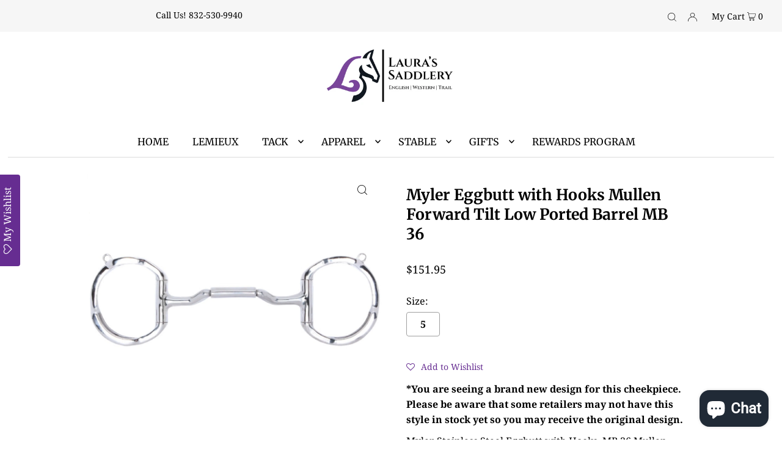

--- FILE ---
content_type: text/html; charset=utf-8
request_url: https://lauras-saddlery.com/products/copy-of-myler-eggbutt-with-hooks-medium-wide-ported-barrel-mb-33
body_size: 47338
content:
<!DOCTYPE html>
<html class="no-js" lang="en">
<head>
  <link rel="stylesheet" href="https://obscure-escarpment-2240.herokuapp.com/stylesheets/bcpo-front.css">
  <script>var bcpo_product={"id":7595721752714,"title":"Myler Eggbutt with Hooks Mullen Forward Tilt Low Ported Barrel MB 36","handle":"copy-of-myler-eggbutt-with-hooks-medium-wide-ported-barrel-mb-33","description":"\u003cp data-mce-fragment=\"1\"\u003e\u003cstrong data-mce-fragment=\"1\"\u003e*You are seeing a brand new design for this cheekpiece. Please be aware that some retailers may not have this style in stock yet so you may receive the original design.\u003c\/strong\u003e\u003c\/p\u003e\n\u003cp data-mce-fragment=\"1\"\u003eMyler Stainless Steel Eggbutt with Hooks, MB 36 Mullen Forward Tilt Low Ported Barrel, Level 2-3\u003c\/p\u003e\n\u003cp data-mce-fragment=\"1\"\u003eThe MB 36 is a Myler alternative to the traditional mullen, but it has a wide low port that allows the tongue to pass under it comfortably. The port is 1\" high, and tilted forward at a 45º angle, allowing just enough room for the horse’s tongue to elevate slightly and swallow, but not high enough for palate pressure. When the reins are engaged, the MB 36 applies pressure primarily to the bars and lip, but also applies tongue pressure because of the forward tilt.\u003c\/p\u003e\n\u003cul data-mce-fragment=\"1\"\u003e\n\u003cli data-mce-fragment=\"1\"\u003eIndependent Side Movement\u003c\/li\u003e\n\u003cli data-mce-fragment=\"1\"\u003eStainless steel mouthpiece\u003c\/li\u003e\n\u003cli data-mce-fragment=\"1\"\u003eCurved mouthpiece does not pinch lips or bars\u003c\/li\u003e\n\u003cli data-mce-fragment=\"1\"\u003eCopper Inlay\u003c\/li\u003e\n\u003c\/ul\u003e\n\u003cp data-mce-fragment=\"1\"\u003eNotes: This mouthpiece is a step up in tongue relief from Level 2, but because the port is low, it does not offer as much tongue relief as other Level 2-3 mouthpieces with slightly higher ports because the tongue is still somewhat restricted. The MB 36 mouthpiece is similar to the MB 06, except that it is ¼\" higher and the port is tilted forward. The MB 06 mouthpiece will apply less tongue pressure than the MB 36 but additionally offer less tongue relief when the reins are relaxed. For more overall tongue relief and less tongue pressure, see the 43LP.\u003c\/p\u003e\n\u003cp data-mce-fragment=\"1\"\u003eThe addition of the hooks to the cheek make this a more versatile version of the eggbutt without hooks. Attaching the headstall to the top hook holds the bit in the correct position instead of allowing it to slide around the bridle cheeks. Attaching the reins to the rein hooks allows the rider to lift the cheek and use the Independent Side Movement™ of the mouthpiece (if available). Using the hooks does not add leverage but allows the rider to transition from a direct rein action to indirect action without changing the bit. Adding a curb strap (using a Myler curb strap kit) incorporates curb pressure. Curb pressure is recommended for ported mouthpieces.\u003c\/p\u003e\n\u003cp data-mce-fragment=\"1\"\u003eThe small loop behind the top slot accommodates a curb strap (attach with two curb hooks). Both the top bridle slot and bottom rein slot will fit standard ⅝\" bridle leather.\u003c\/p\u003e\n\u003cp data-mce-fragment=\"1\"\u003eSize: 3 ½\" rounded ring\u003c\/p\u003e\n\u003cp data-mce-fragment=\"1\"\u003eAction: Direct rein action when rein hook is not used. Indirect rein action when rein is fixed on rein hook.\u003c\/p\u003e\n\u003cp data-mce-fragment=\"1\"\u003eDiscipline: English or Western\u003c\/p\u003e\n\u003cp data-mce-fragment=\"1\"\u003eDegree of Leverage: Little to no leverage when the hooks are used.\u003c\/p\u003e","published_at":"2022-11-17T16:18:50-06:00","created_at":"2022-11-17T16:17:44-06:00","vendor":"Toklat Originals","type":"Bits","tags":["Myler Bits"],"price":15195,"price_min":15195,"price_max":15195,"available":true,"price_varies":false,"compare_at_price":null,"compare_at_price_min":0,"compare_at_price_max":0,"compare_at_price_varies":false,"variants":[{"id":42558910169226,"title":"5","option1":"5","option2":null,"option3":null,"sku":"89-30365","requires_shipping":true,"taxable":true,"featured_image":{"id":31316682309770,"product_id":7595721752714,"position":1,"created_at":"2022-11-17T16:18:33-06:00","updated_at":"2022-11-17T16:18:33-06:00","alt":null,"width":2000,"height":2000,"src":"\/\/lauras-saddlery.com\/cdn\/shop\/products\/89-30365-z-01.jpg?v=1668723513","variant_ids":[42558910169226]},"available":true,"name":"Myler Eggbutt with Hooks Mullen Forward Tilt Low Ported Barrel MB 36 - 5","public_title":"5","options":["5"],"price":15195,"weight":454,"compare_at_price":null,"inventory_management":"shopify","barcode":"89-30365","featured_media":{"alt":null,"id":23622334447754,"position":1,"preview_image":{"aspect_ratio":1.0,"height":2000,"width":2000,"src":"\/\/lauras-saddlery.com\/cdn\/shop\/products\/89-30365-z-01.jpg?v=1668723513"}},"requires_selling_plan":false,"selling_plan_allocations":[]}],"images":["\/\/lauras-saddlery.com\/cdn\/shop\/products\/89-30365-z-01.jpg?v=1668723513","\/\/lauras-saddlery.com\/cdn\/shop\/products\/89-30365-z-02.jpg?v=1668723520"],"featured_image":"\/\/lauras-saddlery.com\/cdn\/shop\/products\/89-30365-z-01.jpg?v=1668723513","options":["Size"],"media":[{"alt":null,"id":23622334447754,"position":1,"preview_image":{"aspect_ratio":1.0,"height":2000,"width":2000,"src":"\/\/lauras-saddlery.com\/cdn\/shop\/products\/89-30365-z-01.jpg?v=1668723513"},"aspect_ratio":1.0,"height":2000,"media_type":"image","src":"\/\/lauras-saddlery.com\/cdn\/shop\/products\/89-30365-z-01.jpg?v=1668723513","width":2000},{"alt":null,"id":23622335135882,"position":2,"preview_image":{"aspect_ratio":1.0,"height":2000,"width":2000,"src":"\/\/lauras-saddlery.com\/cdn\/shop\/products\/89-30365-z-02.jpg?v=1668723520"},"aspect_ratio":1.0,"height":2000,"media_type":"image","src":"\/\/lauras-saddlery.com\/cdn\/shop\/products\/89-30365-z-02.jpg?v=1668723520","width":2000}],"requires_selling_plan":false,"selling_plan_groups":[],"content":"\u003cp data-mce-fragment=\"1\"\u003e\u003cstrong data-mce-fragment=\"1\"\u003e*You are seeing a brand new design for this cheekpiece. Please be aware that some retailers may not have this style in stock yet so you may receive the original design.\u003c\/strong\u003e\u003c\/p\u003e\n\u003cp data-mce-fragment=\"1\"\u003eMyler Stainless Steel Eggbutt with Hooks, MB 36 Mullen Forward Tilt Low Ported Barrel, Level 2-3\u003c\/p\u003e\n\u003cp data-mce-fragment=\"1\"\u003eThe MB 36 is a Myler alternative to the traditional mullen, but it has a wide low port that allows the tongue to pass under it comfortably. The port is 1\" high, and tilted forward at a 45º angle, allowing just enough room for the horse’s tongue to elevate slightly and swallow, but not high enough for palate pressure. When the reins are engaged, the MB 36 applies pressure primarily to the bars and lip, but also applies tongue pressure because of the forward tilt.\u003c\/p\u003e\n\u003cul data-mce-fragment=\"1\"\u003e\n\u003cli data-mce-fragment=\"1\"\u003eIndependent Side Movement\u003c\/li\u003e\n\u003cli data-mce-fragment=\"1\"\u003eStainless steel mouthpiece\u003c\/li\u003e\n\u003cli data-mce-fragment=\"1\"\u003eCurved mouthpiece does not pinch lips or bars\u003c\/li\u003e\n\u003cli data-mce-fragment=\"1\"\u003eCopper Inlay\u003c\/li\u003e\n\u003c\/ul\u003e\n\u003cp data-mce-fragment=\"1\"\u003eNotes: This mouthpiece is a step up in tongue relief from Level 2, but because the port is low, it does not offer as much tongue relief as other Level 2-3 mouthpieces with slightly higher ports because the tongue is still somewhat restricted. The MB 36 mouthpiece is similar to the MB 06, except that it is ¼\" higher and the port is tilted forward. The MB 06 mouthpiece will apply less tongue pressure than the MB 36 but additionally offer less tongue relief when the reins are relaxed. For more overall tongue relief and less tongue pressure, see the 43LP.\u003c\/p\u003e\n\u003cp data-mce-fragment=\"1\"\u003eThe addition of the hooks to the cheek make this a more versatile version of the eggbutt without hooks. Attaching the headstall to the top hook holds the bit in the correct position instead of allowing it to slide around the bridle cheeks. Attaching the reins to the rein hooks allows the rider to lift the cheek and use the Independent Side Movement™ of the mouthpiece (if available). Using the hooks does not add leverage but allows the rider to transition from a direct rein action to indirect action without changing the bit. Adding a curb strap (using a Myler curb strap kit) incorporates curb pressure. Curb pressure is recommended for ported mouthpieces.\u003c\/p\u003e\n\u003cp data-mce-fragment=\"1\"\u003eThe small loop behind the top slot accommodates a curb strap (attach with two curb hooks). Both the top bridle slot and bottom rein slot will fit standard ⅝\" bridle leather.\u003c\/p\u003e\n\u003cp data-mce-fragment=\"1\"\u003eSize: 3 ½\" rounded ring\u003c\/p\u003e\n\u003cp data-mce-fragment=\"1\"\u003eAction: Direct rein action when rein hook is not used. Indirect rein action when rein is fixed on rein hook.\u003c\/p\u003e\n\u003cp data-mce-fragment=\"1\"\u003eDiscipline: English or Western\u003c\/p\u003e\n\u003cp data-mce-fragment=\"1\"\u003eDegree of Leverage: Little to no leverage when the hooks are used.\u003c\/p\u003e"};  var bcpo_settings={"fallback":"buttons","auto_select":"off","load_main_image":"on","replaceImage":"on","border_style":"round","tooltips":"show","sold_out_style":"transparent","theme":"light","jumbo_colors":"medium","jumbo_images":"medium","circle_swatches":"","inventory_style":"default","override_ajax":"on","add_price_addons":"off","theme2":"on","money_format2":"${{amount}} USD","money_format_without_currency":"${{amount}}","show_currency":"off","file_upload_warning":"off","global_auto_image_options":"Color","global_color_options":"Colors","global_colors":[{"key":"Red","value":"fc0006"},{"key":"Yellow","value":"ecf42f"}]};var inventory_quantity = [];inventory_quantity.push(1);if(bcpo_product) { for (var i = 0; i < bcpo_product.variants.length; i += 1) { bcpo_product.variants[i].inventory_quantity = inventory_quantity[i]; }}window.bcpo = window.bcpo || {}; bcpo.cart = {"note":null,"attributes":{},"original_total_price":0,"total_price":0,"total_discount":0,"total_weight":0.0,"item_count":0,"items":[],"requires_shipping":false,"currency":"USD","items_subtotal_price":0,"cart_level_discount_applications":[],"checkout_charge_amount":0}; bcpo.ogFormData = FormData;</script>
  <meta charset="utf-8" />
  <meta name="viewport" content="width=device-width, initial-scale=1">

  <!-- Establish early connection to external domains -->
  <link rel="preconnect" href="https://cdn.shopify.com" crossorigin>
  <link rel="preconnect" href="https://fonts.shopify.com" crossorigin>
  <link rel="preconnect" href="https://monorail-edge.shopifysvc.com">
  <link rel="preconnect" href="//ajax.googleapis.com" crossorigin /><!-- Preload onDomain stylesheets and script libraries -->
  <link rel="preload" href="//lauras-saddlery.com/cdn/shop/t/2/assets/stylesheet.css?v=52961525201327554061704388869" as="style">
  <link rel="preload" as="font" href="//lauras-saddlery.com/cdn/fonts/noto_serif/notoserif_n4.157efcc933874b41c43d5a6a81253eedd9845384.woff2" type="font/woff2" crossorigin>
  <link rel="preload" as="font" href="//lauras-saddlery.com/cdn/fonts/merriweather/merriweather_n4.349a72bc63b970a8b7f00dc33f5bda2ec52f79cc.woff2" type="font/woff2" crossorigin>
  <link rel="preload" as="font" href="//lauras-saddlery.com/cdn/fonts/merriweather/merriweather_n7.19270b7a7a551caaabc4ca9d96160fde1ff78390.woff2" type="font/woff2" crossorigin>
  <link rel="preload" href="//lauras-saddlery.com/cdn/shop/t/2/assets/eventemitter3.min.js?v=148202183930229300091660681507" as="script">
  <link rel="preload" href="//lauras-saddlery.com/cdn/shop/t/2/assets/vendor-video.js?v=112486824910932804751660681507" as="script">
  <link rel="preload" href="//lauras-saddlery.com/cdn/shop/t/2/assets/theme.js?v=114404046380513504691660681507" as="script">


  <link rel="shortcut icon" href="//lauras-saddlery.com/cdn/shop/files/LetterLHorseLogo_PurpleL_Profile_Img_32x32.png?v=1744167078" type="image/png" />
  <link rel="canonical" href="https://lauras-saddlery.com/products/copy-of-myler-eggbutt-with-hooks-medium-wide-ported-barrel-mb-33" />

  <title>Myler Eggbutt with Hooks Mullen Forward Tilt Low Ported Barrel MB 36 &ndash; Lauras-Saddlery</title>
  <meta name="description" content="*You are seeing a brand new design for this cheekpiece. Please be aware that some retailers may not have this style in stock yet so you may receive the original design. Myler Stainless Steel Eggbutt with Hooks, MB 36 Mullen Forward Tilt Low Ported Barrel, Level 2-3 The MB 36 is a Myler alternative to the traditional mu" />

  


    <meta name="twitter:card" content="summary">
    <meta name="twitter:image" content="https://lauras-saddlery.com/cdn/shop/products/89-30365-z-02_1024x.jpg?v=1668723520">



<meta property="og:site_name" content="Lauras-Saddlery">
<meta property="og:url" content="https://lauras-saddlery.com/products/copy-of-myler-eggbutt-with-hooks-medium-wide-ported-barrel-mb-33">
<meta property="og:title" content="Myler Eggbutt with Hooks Mullen Forward Tilt Low Ported Barrel MB 36">
<meta property="og:type" content="product">
<meta property="og:description" content="*You are seeing a brand new design for this cheekpiece. Please be aware that some retailers may not have this style in stock yet so you may receive the original design. Myler Stainless Steel Eggbutt with Hooks, MB 36 Mullen Forward Tilt Low Ported Barrel, Level 2-3 The MB 36 is a Myler alternative to the traditional mu">

  <meta property="og:price:amount" content="151.95">
  <meta property="og:price:currency" content="USD">

<meta property="og:image" content="http://lauras-saddlery.com/cdn/shop/products/89-30365-z-01_800x.jpg?v=1668723513"><meta property="og:image" content="http://lauras-saddlery.com/cdn/shop/products/89-30365-z-02_800x.jpg?v=1668723520">



<meta name="twitter:title" content="Myler Eggbutt with Hooks Mullen Forward Tilt Low Ported Barrel MB 36">
<meta name="twitter:description" content="*You are seeing a brand new design for this cheekpiece. Please be aware that some retailers may not have this style in stock yet so you may receive the original design. Myler Stainless Steel Eggbutt with Hooks, MB 36 Mullen Forward Tilt Low Ported Barrel, Level 2-3 The MB 36 is a Myler alternative to the traditional mu">
<meta name="twitter:domain" content="">

  
 <script type="application/ld+json">
   {
     "@context": "https://schema.org",
     "@type": "Product",
     "id": "copy-of-myler-eggbutt-with-hooks-medium-wide-ported-barrel-mb-33",
     "url": "https:\/\/lauras-saddlery.com\/products\/copy-of-myler-eggbutt-with-hooks-medium-wide-ported-barrel-mb-33",
     "image": "\/\/lauras-saddlery.com\/cdn\/shop\/products\/89-30365-z-01_1024x.jpg?v=1668723513",
     "name": "Myler Eggbutt with Hooks Mullen Forward Tilt Low Ported Barrel MB 36",
     "brand": "Toklat Originals",
     "description": "*You are seeing a brand new design for this cheekpiece. Please be aware that some retailers may not have this style in stock yet so you may receive the original design.\nMyler Stainless Steel Eggbutt with Hooks, MB 36 Mullen Forward Tilt Low Ported Barrel, Level 2-3\nThe MB 36 is a Myler alternative to the traditional mullen, but it has a wide low port that allows the tongue to pass under it comfortably. The port is 1\" high, and tilted forward at a 45º angle, allowing just enough room for the horse’s tongue to elevate slightly and swallow, but not high enough for palate pressure. When the reins are engaged, the MB 36 applies pressure primarily to the bars and lip, but also applies tongue pressure because of the forward tilt.\n\nIndependent Side Movement\nStainless steel mouthpiece\nCurved mouthpiece does not pinch lips or bars\nCopper Inlay\n\nNotes: This mouthpiece is a step up in tongue relief from Level 2, but because the port is low, it does not offer as much tongue relief as other Level 2-3 mouthpieces with slightly higher ports because the tongue is still somewhat restricted. The MB 36 mouthpiece is similar to the MB 06, except that it is ¼\" higher and the port is tilted forward. The MB 06 mouthpiece will apply less tongue pressure than the MB 36 but additionally offer less tongue relief when the reins are relaxed. For more overall tongue relief and less tongue pressure, see the 43LP.\nThe addition of the hooks to the cheek make this a more versatile version of the eggbutt without hooks. Attaching the headstall to the top hook holds the bit in the correct position instead of allowing it to slide around the bridle cheeks. Attaching the reins to the rein hooks allows the rider to lift the cheek and use the Independent Side Movement™ of the mouthpiece (if available). Using the hooks does not add leverage but allows the rider to transition from a direct rein action to indirect action without changing the bit. Adding a curb strap (using a Myler curb strap kit) incorporates curb pressure. Curb pressure is recommended for ported mouthpieces.\nThe small loop behind the top slot accommodates a curb strap (attach with two curb hooks). Both the top bridle slot and bottom rein slot will fit standard ⅝\" bridle leather.\nSize: 3 ½\" rounded ring\nAction: Direct rein action when rein hook is not used. Indirect rein action when rein is fixed on rein hook.\nDiscipline: English or Western\nDegree of Leverage: Little to no leverage when the hooks are used.","sku": "89-30365","offers": [
        
        {
           "@type": "Offer",
           "price": "151.95",
           "priceCurrency": "USD",
           "availability": "http://schema.org/InStock",
           "priceValidUntil": "2030-01-01",
           "url": "\/products\/copy-of-myler-eggbutt-with-hooks-medium-wide-ported-barrel-mb-33"
         }
       
     ]}
 </script>


  <style data-shopify>
:root {
    --main-family: "Noto Serif", serif;
    --main-weight: 400;
    --main-style: normal;
    --main-spacing: 0em;
    --nav-family: Merriweather, serif;
    --nav-weight: 400;
    --nav-style: normal;
    --heading-family: Merriweather, serif;
    --heading-weight: 700;
    --heading-style: normal;
    --heading-spacing: 0em;

    --font-size: 16px;
    --h1-size: 25px;
    --h2-size: 22px;
    --h3-size: 18px;
    --nav-size: 16px;
    --nav-spacing: 0em;

    --announcement-bar-background: #f6f6f6;
    --announcement-bar-text-color: #000000;
    --homepage-pre-scroll-color: #000000;
    --homepage-pre-scroll-background: rgba(0,0,0,0);
    --homepage-scroll-color: #000000;
    --homepage-scroll-background: #ffffff;
    --pre-scroll-color: #000000;
    --pre-scroll-background: #ffffff;
    --scroll-color: #000000;
    --scroll-background: #ffffff;
    --secondary-color: rgba(0,0,0,0);
    --background: #ffffff;
    --header-color: #000000;
    --text-color: #000000;
    --sale-color: #c50000;
    --dotted-color: #e5e5e5;
    --button-color: #78459a;
    --button-hover: #51296c;
    --button-text: #ffffff;
    --secondary-button-color: #e3e3e3;
    --secondary-button-hover: #b5b5b5;
    --secondary-button-text: #000000;
    --new-background: #a09167;
    --new-color: #ffffff;
    --sale-icon-background: #9d0000;
    --sale-icon-color: #ffffff;
    --custom-background: #000000;
    --custom-color: #fff;
    --fb-share: #000000;
    --tw-share: #000000;
    --pin-share: #000000;
    --footer-background: #000000;
    --footer-text: #ffffff;
    --footer-button: #4a4a4a;
    --footer-button-text: #ffffff;
    --cs1-color: #000;
    --cs1-background: #ffffff;
    --cs2-color: #000;
    --cs2-background: #f5f5f5;
    --cs3-color: #ffffff;
    --cs3-background: #222222;
    --custom-icon-color: var(--text-color);
    --custom-icon-background: var(--background);
    --error-msg-dark: #e81000;
    --error-msg-light: #ffeae8;
    --success-msg-dark: #007f5f;
    --success-msg-light: #e5fff8;
    --free-shipping-bg: #78459a;
    --free-shipping-text: #ffffff;
    --error-color: #c60808;
    --error-color-light: #fdd0d0;
    --keyboard-focus: #ACACAC;
    --focus-border-style: dotted;
    --focus-border-weight: 1px;
    --section-padding: 45px;
    --section-title-align: center;
    --section-title-border: 0px;
    --border-width: 100px;
    --grid-column-gap: px;
    --details-align: center;
    --select-arrow-bg: url(//lauras-saddlery.com/cdn/shop/t/2/assets/select-arrow.png?v=112595941721225094991660681507);
    --icon-border-color: #e6e6e6;
    --grid-space: 22px;
    --color-filter-size: 18px;
    --disabled-text: #808080;
    --listing-size-color: #666666;

    --upsell-border-color: #f2f2f2;

    --star-active: rgb(0, 0, 0);
    --star-inactive: rgb(204, 204, 204);

    --color-body-text: var(--text-color);
    --color-body: var(--background);
    --color-bg: var(--background);
  }
  @media (max-width: 740px) {
     :root {
       --font-size: calc(16px - (16px * 0.15));
       --nav-size: calc(16px - (16px * 0.15));
       --h1-size: calc(25px - (25px * 0.15));
       --h2-size: calc(22px - (22px * 0.15));
       --h3-size: calc(18px - (18px * 0.15));
     }
   }
</style>


  <link rel="stylesheet" href="//lauras-saddlery.com/cdn/shop/t/2/assets/stylesheet.css?v=52961525201327554061704388869" type="text/css">

  <style>
  @font-face {
  font-family: "Noto Serif";
  font-weight: 400;
  font-style: normal;
  font-display: swap;
  src: url("//lauras-saddlery.com/cdn/fonts/noto_serif/notoserif_n4.157efcc933874b41c43d5a6a81253eedd9845384.woff2") format("woff2"),
       url("//lauras-saddlery.com/cdn/fonts/noto_serif/notoserif_n4.e95a8b0e448c8154cafc9526753c78ba0f8e894e.woff") format("woff");
}

  @font-face {
  font-family: Merriweather;
  font-weight: 400;
  font-style: normal;
  font-display: swap;
  src: url("//lauras-saddlery.com/cdn/fonts/merriweather/merriweather_n4.349a72bc63b970a8b7f00dc33f5bda2ec52f79cc.woff2") format("woff2"),
       url("//lauras-saddlery.com/cdn/fonts/merriweather/merriweather_n4.5a396c75a89c25b516c9d3cb026490795288d821.woff") format("woff");
}

  @font-face {
  font-family: Merriweather;
  font-weight: 700;
  font-style: normal;
  font-display: swap;
  src: url("//lauras-saddlery.com/cdn/fonts/merriweather/merriweather_n7.19270b7a7a551caaabc4ca9d96160fde1ff78390.woff2") format("woff2"),
       url("//lauras-saddlery.com/cdn/fonts/merriweather/merriweather_n7.cd38b457ece1a89976a4da2d642ece091dc8235f.woff") format("woff");
}

  @font-face {
  font-family: "Noto Serif";
  font-weight: 700;
  font-style: normal;
  font-display: swap;
  src: url("//lauras-saddlery.com/cdn/fonts/noto_serif/notoserif_n7.d275fb7cbb6b6809702719ab47b39e5200c4f530.woff2") format("woff2"),
       url("//lauras-saddlery.com/cdn/fonts/noto_serif/notoserif_n7.0386ee49bd94b3b26da3580808c2d97c2a1d2d82.woff") format("woff");
}

  @font-face {
  font-family: "Noto Serif";
  font-weight: 400;
  font-style: italic;
  font-display: swap;
  src: url("//lauras-saddlery.com/cdn/fonts/noto_serif/notoserif_i4.4a1e90a65903dad5ee34a251027ef579c72001cc.woff2") format("woff2"),
       url("//lauras-saddlery.com/cdn/fonts/noto_serif/notoserif_i4.864f808316dae3be9b9b07f7f73c1d3fbc5f3858.woff") format("woff");
}

  @font-face {
  font-family: "Noto Serif";
  font-weight: 700;
  font-style: italic;
  font-display: swap;
  src: url("//lauras-saddlery.com/cdn/fonts/noto_serif/notoserif_i7.cdc3cc31b9724e5bf1d81e426d52ec2091b208e5.woff2") format("woff2"),
       url("//lauras-saddlery.com/cdn/fonts/noto_serif/notoserif_i7.98b54ea1ac46563d0708fd392057a21d8a45a373.woff") format("woff");
}

  </style>

  <script>window.performance && window.performance.mark && window.performance.mark('shopify.content_for_header.start');</script><meta id="shopify-digital-wallet" name="shopify-digital-wallet" content="/60992094346/digital_wallets/dialog">
<meta name="shopify-checkout-api-token" content="777ede925870d3072254c9fb679f69f7">
<link rel="alternate" type="application/json+oembed" href="https://lauras-saddlery.com/products/copy-of-myler-eggbutt-with-hooks-medium-wide-ported-barrel-mb-33.oembed">
<script async="async" src="/checkouts/internal/preloads.js?locale=en-US"></script>
<link rel="preconnect" href="https://shop.app" crossorigin="anonymous">
<script async="async" src="https://shop.app/checkouts/internal/preloads.js?locale=en-US&shop_id=60992094346" crossorigin="anonymous"></script>
<script id="apple-pay-shop-capabilities" type="application/json">{"shopId":60992094346,"countryCode":"US","currencyCode":"USD","merchantCapabilities":["supports3DS"],"merchantId":"gid:\/\/shopify\/Shop\/60992094346","merchantName":"Lauras-Saddlery","requiredBillingContactFields":["postalAddress","email"],"requiredShippingContactFields":["postalAddress","email"],"shippingType":"shipping","supportedNetworks":["visa","masterCard","amex","discover","elo","jcb"],"total":{"type":"pending","label":"Lauras-Saddlery","amount":"1.00"},"shopifyPaymentsEnabled":true,"supportsSubscriptions":true}</script>
<script id="shopify-features" type="application/json">{"accessToken":"777ede925870d3072254c9fb679f69f7","betas":["rich-media-storefront-analytics"],"domain":"lauras-saddlery.com","predictiveSearch":true,"shopId":60992094346,"locale":"en"}</script>
<script>var Shopify = Shopify || {};
Shopify.shop = "lauras-saddlery.myshopify.com";
Shopify.locale = "en";
Shopify.currency = {"active":"USD","rate":"1.0"};
Shopify.country = "US";
Shopify.theme = {"name":"Icon","id":128032800906,"schema_name":"Icon","schema_version":"8.4.1","theme_store_id":686,"role":"main"};
Shopify.theme.handle = "null";
Shopify.theme.style = {"id":null,"handle":null};
Shopify.cdnHost = "lauras-saddlery.com/cdn";
Shopify.routes = Shopify.routes || {};
Shopify.routes.root = "/";</script>
<script type="module">!function(o){(o.Shopify=o.Shopify||{}).modules=!0}(window);</script>
<script>!function(o){function n(){var o=[];function n(){o.push(Array.prototype.slice.apply(arguments))}return n.q=o,n}var t=o.Shopify=o.Shopify||{};t.loadFeatures=n(),t.autoloadFeatures=n()}(window);</script>
<script>
  window.ShopifyPay = window.ShopifyPay || {};
  window.ShopifyPay.apiHost = "shop.app\/pay";
  window.ShopifyPay.redirectState = null;
</script>
<script id="shop-js-analytics" type="application/json">{"pageType":"product"}</script>
<script defer="defer" async type="module" src="//lauras-saddlery.com/cdn/shopifycloud/shop-js/modules/v2/client.init-shop-cart-sync_C5BV16lS.en.esm.js"></script>
<script defer="defer" async type="module" src="//lauras-saddlery.com/cdn/shopifycloud/shop-js/modules/v2/chunk.common_CygWptCX.esm.js"></script>
<script type="module">
  await import("//lauras-saddlery.com/cdn/shopifycloud/shop-js/modules/v2/client.init-shop-cart-sync_C5BV16lS.en.esm.js");
await import("//lauras-saddlery.com/cdn/shopifycloud/shop-js/modules/v2/chunk.common_CygWptCX.esm.js");

  window.Shopify.SignInWithShop?.initShopCartSync?.({"fedCMEnabled":true,"windoidEnabled":true});

</script>
<script>
  window.Shopify = window.Shopify || {};
  if (!window.Shopify.featureAssets) window.Shopify.featureAssets = {};
  window.Shopify.featureAssets['shop-js'] = {"shop-cart-sync":["modules/v2/client.shop-cart-sync_ZFArdW7E.en.esm.js","modules/v2/chunk.common_CygWptCX.esm.js"],"init-fed-cm":["modules/v2/client.init-fed-cm_CmiC4vf6.en.esm.js","modules/v2/chunk.common_CygWptCX.esm.js"],"shop-button":["modules/v2/client.shop-button_tlx5R9nI.en.esm.js","modules/v2/chunk.common_CygWptCX.esm.js"],"shop-cash-offers":["modules/v2/client.shop-cash-offers_DOA2yAJr.en.esm.js","modules/v2/chunk.common_CygWptCX.esm.js","modules/v2/chunk.modal_D71HUcav.esm.js"],"init-windoid":["modules/v2/client.init-windoid_sURxWdc1.en.esm.js","modules/v2/chunk.common_CygWptCX.esm.js"],"shop-toast-manager":["modules/v2/client.shop-toast-manager_ClPi3nE9.en.esm.js","modules/v2/chunk.common_CygWptCX.esm.js"],"init-shop-email-lookup-coordinator":["modules/v2/client.init-shop-email-lookup-coordinator_B8hsDcYM.en.esm.js","modules/v2/chunk.common_CygWptCX.esm.js"],"init-shop-cart-sync":["modules/v2/client.init-shop-cart-sync_C5BV16lS.en.esm.js","modules/v2/chunk.common_CygWptCX.esm.js"],"avatar":["modules/v2/client.avatar_BTnouDA3.en.esm.js"],"pay-button":["modules/v2/client.pay-button_FdsNuTd3.en.esm.js","modules/v2/chunk.common_CygWptCX.esm.js"],"init-customer-accounts":["modules/v2/client.init-customer-accounts_DxDtT_ad.en.esm.js","modules/v2/client.shop-login-button_C5VAVYt1.en.esm.js","modules/v2/chunk.common_CygWptCX.esm.js","modules/v2/chunk.modal_D71HUcav.esm.js"],"init-shop-for-new-customer-accounts":["modules/v2/client.init-shop-for-new-customer-accounts_ChsxoAhi.en.esm.js","modules/v2/client.shop-login-button_C5VAVYt1.en.esm.js","modules/v2/chunk.common_CygWptCX.esm.js","modules/v2/chunk.modal_D71HUcav.esm.js"],"shop-login-button":["modules/v2/client.shop-login-button_C5VAVYt1.en.esm.js","modules/v2/chunk.common_CygWptCX.esm.js","modules/v2/chunk.modal_D71HUcav.esm.js"],"init-customer-accounts-sign-up":["modules/v2/client.init-customer-accounts-sign-up_CPSyQ0Tj.en.esm.js","modules/v2/client.shop-login-button_C5VAVYt1.en.esm.js","modules/v2/chunk.common_CygWptCX.esm.js","modules/v2/chunk.modal_D71HUcav.esm.js"],"shop-follow-button":["modules/v2/client.shop-follow-button_Cva4Ekp9.en.esm.js","modules/v2/chunk.common_CygWptCX.esm.js","modules/v2/chunk.modal_D71HUcav.esm.js"],"checkout-modal":["modules/v2/client.checkout-modal_BPM8l0SH.en.esm.js","modules/v2/chunk.common_CygWptCX.esm.js","modules/v2/chunk.modal_D71HUcav.esm.js"],"lead-capture":["modules/v2/client.lead-capture_Bi8yE_yS.en.esm.js","modules/v2/chunk.common_CygWptCX.esm.js","modules/v2/chunk.modal_D71HUcav.esm.js"],"shop-login":["modules/v2/client.shop-login_D6lNrXab.en.esm.js","modules/v2/chunk.common_CygWptCX.esm.js","modules/v2/chunk.modal_D71HUcav.esm.js"],"payment-terms":["modules/v2/client.payment-terms_CZxnsJam.en.esm.js","modules/v2/chunk.common_CygWptCX.esm.js","modules/v2/chunk.modal_D71HUcav.esm.js"]};
</script>
<script>(function() {
  var isLoaded = false;
  function asyncLoad() {
    if (isLoaded) return;
    isLoaded = true;
    var urls = ["\/\/cdn.shopify.com\/proxy\/01e7c94cb23b321e32dd62228559f1c8eb1904a2d9555ce9695c7e37c2a403c6\/obscure-escarpment-2240.herokuapp.com\/js\/best_custom_product_options.js?shop=lauras-saddlery.myshopify.com\u0026sp-cache-control=cHVibGljLCBtYXgtYWdlPTkwMA","https:\/\/chimpstatic.com\/mcjs-connected\/js\/users\/f222790b8f77216fd5bc112d7\/28a8d8e33e960c6a582468c04.js?shop=lauras-saddlery.myshopify.com","https:\/\/assets.smartwishlist.webmarked.net\/static\/v6\/smartwishlist.js?shop=lauras-saddlery.myshopify.com","https:\/\/mt.tryjumbo.com\/shops\/5065\/script_a3bb1f1fa8a6915ffa34c3131c9a0392.js?shop=lauras-saddlery.myshopify.com"];
    for (var i = 0; i < urls.length; i++) {
      var s = document.createElement('script');
      s.type = 'text/javascript';
      s.async = true;
      s.src = urls[i];
      var x = document.getElementsByTagName('script')[0];
      x.parentNode.insertBefore(s, x);
    }
  };
  if(window.attachEvent) {
    window.attachEvent('onload', asyncLoad);
  } else {
    window.addEventListener('load', asyncLoad, false);
  }
})();</script>
<script id="__st">var __st={"a":60992094346,"offset":-21600,"reqid":"21030b97-e184-4a36-a669-f8fad54178ec-1768723918","pageurl":"lauras-saddlery.com\/products\/copy-of-myler-eggbutt-with-hooks-medium-wide-ported-barrel-mb-33","u":"1196d6edd95d","p":"product","rtyp":"product","rid":7595721752714};</script>
<script>window.ShopifyPaypalV4VisibilityTracking = true;</script>
<script id="captcha-bootstrap">!function(){'use strict';const t='contact',e='account',n='new_comment',o=[[t,t],['blogs',n],['comments',n],[t,'customer']],c=[[e,'customer_login'],[e,'guest_login'],[e,'recover_customer_password'],[e,'create_customer']],r=t=>t.map((([t,e])=>`form[action*='/${t}']:not([data-nocaptcha='true']) input[name='form_type'][value='${e}']`)).join(','),a=t=>()=>t?[...document.querySelectorAll(t)].map((t=>t.form)):[];function s(){const t=[...o],e=r(t);return a(e)}const i='password',u='form_key',d=['recaptcha-v3-token','g-recaptcha-response','h-captcha-response',i],f=()=>{try{return window.sessionStorage}catch{return}},m='__shopify_v',_=t=>t.elements[u];function p(t,e,n=!1){try{const o=window.sessionStorage,c=JSON.parse(o.getItem(e)),{data:r}=function(t){const{data:e,action:n}=t;return t[m]||n?{data:e,action:n}:{data:t,action:n}}(c);for(const[e,n]of Object.entries(r))t.elements[e]&&(t.elements[e].value=n);n&&o.removeItem(e)}catch(o){console.error('form repopulation failed',{error:o})}}const l='form_type',E='cptcha';function T(t){t.dataset[E]=!0}const w=window,h=w.document,L='Shopify',v='ce_forms',y='captcha';let A=!1;((t,e)=>{const n=(g='f06e6c50-85a8-45c8-87d0-21a2b65856fe',I='https://cdn.shopify.com/shopifycloud/storefront-forms-hcaptcha/ce_storefront_forms_captcha_hcaptcha.v1.5.2.iife.js',D={infoText:'Protected by hCaptcha',privacyText:'Privacy',termsText:'Terms'},(t,e,n)=>{const o=w[L][v],c=o.bindForm;if(c)return c(t,g,e,D).then(n);var r;o.q.push([[t,g,e,D],n]),r=I,A||(h.body.append(Object.assign(h.createElement('script'),{id:'captcha-provider',async:!0,src:r})),A=!0)});var g,I,D;w[L]=w[L]||{},w[L][v]=w[L][v]||{},w[L][v].q=[],w[L][y]=w[L][y]||{},w[L][y].protect=function(t,e){n(t,void 0,e),T(t)},Object.freeze(w[L][y]),function(t,e,n,w,h,L){const[v,y,A,g]=function(t,e,n){const i=e?o:[],u=t?c:[],d=[...i,...u],f=r(d),m=r(i),_=r(d.filter((([t,e])=>n.includes(e))));return[a(f),a(m),a(_),s()]}(w,h,L),I=t=>{const e=t.target;return e instanceof HTMLFormElement?e:e&&e.form},D=t=>v().includes(t);t.addEventListener('submit',(t=>{const e=I(t);if(!e)return;const n=D(e)&&!e.dataset.hcaptchaBound&&!e.dataset.recaptchaBound,o=_(e),c=g().includes(e)&&(!o||!o.value);(n||c)&&t.preventDefault(),c&&!n&&(function(t){try{if(!f())return;!function(t){const e=f();if(!e)return;const n=_(t);if(!n)return;const o=n.value;o&&e.removeItem(o)}(t);const e=Array.from(Array(32),(()=>Math.random().toString(36)[2])).join('');!function(t,e){_(t)||t.append(Object.assign(document.createElement('input'),{type:'hidden',name:u})),t.elements[u].value=e}(t,e),function(t,e){const n=f();if(!n)return;const o=[...t.querySelectorAll(`input[type='${i}']`)].map((({name:t})=>t)),c=[...d,...o],r={};for(const[a,s]of new FormData(t).entries())c.includes(a)||(r[a]=s);n.setItem(e,JSON.stringify({[m]:1,action:t.action,data:r}))}(t,e)}catch(e){console.error('failed to persist form',e)}}(e),e.submit())}));const S=(t,e)=>{t&&!t.dataset[E]&&(n(t,e.some((e=>e===t))),T(t))};for(const o of['focusin','change'])t.addEventListener(o,(t=>{const e=I(t);D(e)&&S(e,y())}));const B=e.get('form_key'),M=e.get(l),P=B&&M;t.addEventListener('DOMContentLoaded',(()=>{const t=y();if(P)for(const e of t)e.elements[l].value===M&&p(e,B);[...new Set([...A(),...v().filter((t=>'true'===t.dataset.shopifyCaptcha))])].forEach((e=>S(e,t)))}))}(h,new URLSearchParams(w.location.search),n,t,e,['guest_login'])})(!0,!0)}();</script>
<script integrity="sha256-4kQ18oKyAcykRKYeNunJcIwy7WH5gtpwJnB7kiuLZ1E=" data-source-attribution="shopify.loadfeatures" defer="defer" src="//lauras-saddlery.com/cdn/shopifycloud/storefront/assets/storefront/load_feature-a0a9edcb.js" crossorigin="anonymous"></script>
<script crossorigin="anonymous" defer="defer" src="//lauras-saddlery.com/cdn/shopifycloud/storefront/assets/shopify_pay/storefront-65b4c6d7.js?v=20250812"></script>
<script data-source-attribution="shopify.dynamic_checkout.dynamic.init">var Shopify=Shopify||{};Shopify.PaymentButton=Shopify.PaymentButton||{isStorefrontPortableWallets:!0,init:function(){window.Shopify.PaymentButton.init=function(){};var t=document.createElement("script");t.src="https://lauras-saddlery.com/cdn/shopifycloud/portable-wallets/latest/portable-wallets.en.js",t.type="module",document.head.appendChild(t)}};
</script>
<script data-source-attribution="shopify.dynamic_checkout.buyer_consent">
  function portableWalletsHideBuyerConsent(e){var t=document.getElementById("shopify-buyer-consent"),n=document.getElementById("shopify-subscription-policy-button");t&&n&&(t.classList.add("hidden"),t.setAttribute("aria-hidden","true"),n.removeEventListener("click",e))}function portableWalletsShowBuyerConsent(e){var t=document.getElementById("shopify-buyer-consent"),n=document.getElementById("shopify-subscription-policy-button");t&&n&&(t.classList.remove("hidden"),t.removeAttribute("aria-hidden"),n.addEventListener("click",e))}window.Shopify?.PaymentButton&&(window.Shopify.PaymentButton.hideBuyerConsent=portableWalletsHideBuyerConsent,window.Shopify.PaymentButton.showBuyerConsent=portableWalletsShowBuyerConsent);
</script>
<script data-source-attribution="shopify.dynamic_checkout.cart.bootstrap">document.addEventListener("DOMContentLoaded",(function(){function t(){return document.querySelector("shopify-accelerated-checkout-cart, shopify-accelerated-checkout")}if(t())Shopify.PaymentButton.init();else{new MutationObserver((function(e,n){t()&&(Shopify.PaymentButton.init(),n.disconnect())})).observe(document.body,{childList:!0,subtree:!0})}}));
</script>
<link id="shopify-accelerated-checkout-styles" rel="stylesheet" media="screen" href="https://lauras-saddlery.com/cdn/shopifycloud/portable-wallets/latest/accelerated-checkout-backwards-compat.css" crossorigin="anonymous">
<style id="shopify-accelerated-checkout-cart">
        #shopify-buyer-consent {
  margin-top: 1em;
  display: inline-block;
  width: 100%;
}

#shopify-buyer-consent.hidden {
  display: none;
}

#shopify-subscription-policy-button {
  background: none;
  border: none;
  padding: 0;
  text-decoration: underline;
  font-size: inherit;
  cursor: pointer;
}

#shopify-subscription-policy-button::before {
  box-shadow: none;
}

      </style>

<script>window.performance && window.performance.mark && window.performance.mark('shopify.content_for_header.end');</script>
  <script id="vopo-head">(function () {
	if (((document.documentElement.innerHTML.includes('asyncLoad') && !document.documentElement.innerHTML.includes('\\/obscure' + '-escarpment-2240')) || (window.bcpo && bcpo.disabled)) && !window.location.href.match(/[&?]yesbcpo/)) return;
	var script = document.createElement('script');
	var reg = new RegExp('\\\\/\\\\/cdn\\.shopify\\.com\\\\/proxy\\\\/[a-z0-9]+\\\\/obscure-escarpment-2240\\.herokuapp\\.com\\\\/js\\\\/best_custom_product_options\\.js[^"]+');
	var match = reg.exec(document.documentElement.innerHTML);
	script.src = match[0].split('\\').join('').replace('%3f', '?').replace('u0026', '&');
	var vopoHead = document.getElementById('vopo-head'); vopoHead.parentNode.insertBefore(script, vopoHead);
})();
</script>
<style>
  .Joy-Hero-Banner_ActionGroup--item.signup:hover{
    border: 1px solid #78459a !important;
  }
</style>
<!-- BEGIN app block: shopify://apps/vo-product-options/blocks/embed-block/430cbd7b-bd20-4c16-ba41-db6f4c645164 --><script>var bcpo_product={"id":7595721752714,"title":"Myler Eggbutt with Hooks Mullen Forward Tilt Low Ported Barrel MB 36","handle":"copy-of-myler-eggbutt-with-hooks-medium-wide-ported-barrel-mb-33","description":"\u003cp data-mce-fragment=\"1\"\u003e\u003cstrong data-mce-fragment=\"1\"\u003e*You are seeing a brand new design for this cheekpiece. Please be aware that some retailers may not have this style in stock yet so you may receive the original design.\u003c\/strong\u003e\u003c\/p\u003e\n\u003cp data-mce-fragment=\"1\"\u003eMyler Stainless Steel Eggbutt with Hooks, MB 36 Mullen Forward Tilt Low Ported Barrel, Level 2-3\u003c\/p\u003e\n\u003cp data-mce-fragment=\"1\"\u003eThe MB 36 is a Myler alternative to the traditional mullen, but it has a wide low port that allows the tongue to pass under it comfortably. The port is 1\" high, and tilted forward at a 45º angle, allowing just enough room for the horse’s tongue to elevate slightly and swallow, but not high enough for palate pressure. When the reins are engaged, the MB 36 applies pressure primarily to the bars and lip, but also applies tongue pressure because of the forward tilt.\u003c\/p\u003e\n\u003cul data-mce-fragment=\"1\"\u003e\n\u003cli data-mce-fragment=\"1\"\u003eIndependent Side Movement\u003c\/li\u003e\n\u003cli data-mce-fragment=\"1\"\u003eStainless steel mouthpiece\u003c\/li\u003e\n\u003cli data-mce-fragment=\"1\"\u003eCurved mouthpiece does not pinch lips or bars\u003c\/li\u003e\n\u003cli data-mce-fragment=\"1\"\u003eCopper Inlay\u003c\/li\u003e\n\u003c\/ul\u003e\n\u003cp data-mce-fragment=\"1\"\u003eNotes: This mouthpiece is a step up in tongue relief from Level 2, but because the port is low, it does not offer as much tongue relief as other Level 2-3 mouthpieces with slightly higher ports because the tongue is still somewhat restricted. The MB 36 mouthpiece is similar to the MB 06, except that it is ¼\" higher and the port is tilted forward. The MB 06 mouthpiece will apply less tongue pressure than the MB 36 but additionally offer less tongue relief when the reins are relaxed. For more overall tongue relief and less tongue pressure, see the 43LP.\u003c\/p\u003e\n\u003cp data-mce-fragment=\"1\"\u003eThe addition of the hooks to the cheek make this a more versatile version of the eggbutt without hooks. Attaching the headstall to the top hook holds the bit in the correct position instead of allowing it to slide around the bridle cheeks. Attaching the reins to the rein hooks allows the rider to lift the cheek and use the Independent Side Movement™ of the mouthpiece (if available). Using the hooks does not add leverage but allows the rider to transition from a direct rein action to indirect action without changing the bit. Adding a curb strap (using a Myler curb strap kit) incorporates curb pressure. Curb pressure is recommended for ported mouthpieces.\u003c\/p\u003e\n\u003cp data-mce-fragment=\"1\"\u003eThe small loop behind the top slot accommodates a curb strap (attach with two curb hooks). Both the top bridle slot and bottom rein slot will fit standard ⅝\" bridle leather.\u003c\/p\u003e\n\u003cp data-mce-fragment=\"1\"\u003eSize: 3 ½\" rounded ring\u003c\/p\u003e\n\u003cp data-mce-fragment=\"1\"\u003eAction: Direct rein action when rein hook is not used. Indirect rein action when rein is fixed on rein hook.\u003c\/p\u003e\n\u003cp data-mce-fragment=\"1\"\u003eDiscipline: English or Western\u003c\/p\u003e\n\u003cp data-mce-fragment=\"1\"\u003eDegree of Leverage: Little to no leverage when the hooks are used.\u003c\/p\u003e","published_at":"2022-11-17T16:18:50-06:00","created_at":"2022-11-17T16:17:44-06:00","vendor":"Toklat Originals","type":"Bits","tags":["Myler Bits"],"price":15195,"price_min":15195,"price_max":15195,"available":true,"price_varies":false,"compare_at_price":null,"compare_at_price_min":0,"compare_at_price_max":0,"compare_at_price_varies":false,"variants":[{"id":42558910169226,"title":"5","option1":"5","option2":null,"option3":null,"sku":"89-30365","requires_shipping":true,"taxable":true,"featured_image":{"id":31316682309770,"product_id":7595721752714,"position":1,"created_at":"2022-11-17T16:18:33-06:00","updated_at":"2022-11-17T16:18:33-06:00","alt":null,"width":2000,"height":2000,"src":"\/\/lauras-saddlery.com\/cdn\/shop\/products\/89-30365-z-01.jpg?v=1668723513","variant_ids":[42558910169226]},"available":true,"name":"Myler Eggbutt with Hooks Mullen Forward Tilt Low Ported Barrel MB 36 - 5","public_title":"5","options":["5"],"price":15195,"weight":454,"compare_at_price":null,"inventory_management":"shopify","barcode":"89-30365","featured_media":{"alt":null,"id":23622334447754,"position":1,"preview_image":{"aspect_ratio":1.0,"height":2000,"width":2000,"src":"\/\/lauras-saddlery.com\/cdn\/shop\/products\/89-30365-z-01.jpg?v=1668723513"}},"requires_selling_plan":false,"selling_plan_allocations":[]}],"images":["\/\/lauras-saddlery.com\/cdn\/shop\/products\/89-30365-z-01.jpg?v=1668723513","\/\/lauras-saddlery.com\/cdn\/shop\/products\/89-30365-z-02.jpg?v=1668723520"],"featured_image":"\/\/lauras-saddlery.com\/cdn\/shop\/products\/89-30365-z-01.jpg?v=1668723513","options":["Size"],"media":[{"alt":null,"id":23622334447754,"position":1,"preview_image":{"aspect_ratio":1.0,"height":2000,"width":2000,"src":"\/\/lauras-saddlery.com\/cdn\/shop\/products\/89-30365-z-01.jpg?v=1668723513"},"aspect_ratio":1.0,"height":2000,"media_type":"image","src":"\/\/lauras-saddlery.com\/cdn\/shop\/products\/89-30365-z-01.jpg?v=1668723513","width":2000},{"alt":null,"id":23622335135882,"position":2,"preview_image":{"aspect_ratio":1.0,"height":2000,"width":2000,"src":"\/\/lauras-saddlery.com\/cdn\/shop\/products\/89-30365-z-02.jpg?v=1668723520"},"aspect_ratio":1.0,"height":2000,"media_type":"image","src":"\/\/lauras-saddlery.com\/cdn\/shop\/products\/89-30365-z-02.jpg?v=1668723520","width":2000}],"requires_selling_plan":false,"selling_plan_groups":[],"content":"\u003cp data-mce-fragment=\"1\"\u003e\u003cstrong data-mce-fragment=\"1\"\u003e*You are seeing a brand new design for this cheekpiece. Please be aware that some retailers may not have this style in stock yet so you may receive the original design.\u003c\/strong\u003e\u003c\/p\u003e\n\u003cp data-mce-fragment=\"1\"\u003eMyler Stainless Steel Eggbutt with Hooks, MB 36 Mullen Forward Tilt Low Ported Barrel, Level 2-3\u003c\/p\u003e\n\u003cp data-mce-fragment=\"1\"\u003eThe MB 36 is a Myler alternative to the traditional mullen, but it has a wide low port that allows the tongue to pass under it comfortably. The port is 1\" high, and tilted forward at a 45º angle, allowing just enough room for the horse’s tongue to elevate slightly and swallow, but not high enough for palate pressure. When the reins are engaged, the MB 36 applies pressure primarily to the bars and lip, but also applies tongue pressure because of the forward tilt.\u003c\/p\u003e\n\u003cul data-mce-fragment=\"1\"\u003e\n\u003cli data-mce-fragment=\"1\"\u003eIndependent Side Movement\u003c\/li\u003e\n\u003cli data-mce-fragment=\"1\"\u003eStainless steel mouthpiece\u003c\/li\u003e\n\u003cli data-mce-fragment=\"1\"\u003eCurved mouthpiece does not pinch lips or bars\u003c\/li\u003e\n\u003cli data-mce-fragment=\"1\"\u003eCopper Inlay\u003c\/li\u003e\n\u003c\/ul\u003e\n\u003cp data-mce-fragment=\"1\"\u003eNotes: This mouthpiece is a step up in tongue relief from Level 2, but because the port is low, it does not offer as much tongue relief as other Level 2-3 mouthpieces with slightly higher ports because the tongue is still somewhat restricted. The MB 36 mouthpiece is similar to the MB 06, except that it is ¼\" higher and the port is tilted forward. The MB 06 mouthpiece will apply less tongue pressure than the MB 36 but additionally offer less tongue relief when the reins are relaxed. For more overall tongue relief and less tongue pressure, see the 43LP.\u003c\/p\u003e\n\u003cp data-mce-fragment=\"1\"\u003eThe addition of the hooks to the cheek make this a more versatile version of the eggbutt without hooks. Attaching the headstall to the top hook holds the bit in the correct position instead of allowing it to slide around the bridle cheeks. Attaching the reins to the rein hooks allows the rider to lift the cheek and use the Independent Side Movement™ of the mouthpiece (if available). Using the hooks does not add leverage but allows the rider to transition from a direct rein action to indirect action without changing the bit. Adding a curb strap (using a Myler curb strap kit) incorporates curb pressure. Curb pressure is recommended for ported mouthpieces.\u003c\/p\u003e\n\u003cp data-mce-fragment=\"1\"\u003eThe small loop behind the top slot accommodates a curb strap (attach with two curb hooks). Both the top bridle slot and bottom rein slot will fit standard ⅝\" bridle leather.\u003c\/p\u003e\n\u003cp data-mce-fragment=\"1\"\u003eSize: 3 ½\" rounded ring\u003c\/p\u003e\n\u003cp data-mce-fragment=\"1\"\u003eAction: Direct rein action when rein hook is not used. Indirect rein action when rein is fixed on rein hook.\u003c\/p\u003e\n\u003cp data-mce-fragment=\"1\"\u003eDiscipline: English or Western\u003c\/p\u003e\n\u003cp data-mce-fragment=\"1\"\u003eDegree of Leverage: Little to no leverage when the hooks are used.\u003c\/p\u003e"}; bcpo_product.options_with_values = [{"name":"Size","position":1,"values":["5"]}];  var bcpo_settings=bcpo_settings || {"fallback":"buttons","auto_select":"off","load_main_image":"on","replaceImage":"on","border_style":"round","tooltips":"show","sold_out_style":"transparent","theme":"light","jumbo_colors":"medium","jumbo_images":"medium","circle_swatches":"","inventory_style":"default","override_ajax":"on","add_price_addons":"off","theme2":"on","money_format2":"${{amount}} USD","money_format_without_currency":"${{amount}}","show_currency":"off","file_upload_warning":"off","global_auto_image_options":"Color","global_color_options":"Colors","global_colors":[{"key":"Red","value":"fc0006"},{"key":"Yellow","value":"ecf42f"}]};var inventory_quantity = [];inventory_quantity.push(1);if(bcpo_product) { for (var i = 0; i < bcpo_product.variants.length; i += 1) { bcpo_product.variants[i].inventory_quantity = inventory_quantity[i]; }}window.bcpo = window.bcpo || {}; bcpo.cart = {"note":null,"attributes":{},"original_total_price":0,"total_price":0,"total_discount":0,"total_weight":0.0,"item_count":0,"items":[],"requires_shipping":false,"currency":"USD","items_subtotal_price":0,"cart_level_discount_applications":[],"checkout_charge_amount":0}; bcpo.ogFormData = FormData; bcpo.money_with_currency_format = "${{amount}} USD";bcpo.money_format = "${{amount}}"; if (bcpo_settings) { bcpo_settings.shop_currency = "USD";} else { var bcpo_settings = {shop_currency: "USD" }; }</script>


<!-- END app block --><script src="https://cdn.shopify.com/extensions/7bc9bb47-adfa-4267-963e-cadee5096caf/inbox-1252/assets/inbox-chat-loader.js" type="text/javascript" defer="defer"></script>
<script src="https://cdn.shopify.com/extensions/019bc87a-689b-702d-9f0e-1444aa9f56a2/best-custom-product-options-413/assets/best_custom_product_options.js" type="text/javascript" defer="defer"></script>
<link href="https://cdn.shopify.com/extensions/019bc87a-689b-702d-9f0e-1444aa9f56a2/best-custom-product-options-413/assets/bcpo-front.css" rel="stylesheet" type="text/css" media="all">
<script src="https://cdn.shopify.com/extensions/cfc76123-b24f-4e9a-a1dc-585518796af7/forms-2294/assets/shopify-forms-loader.js" type="text/javascript" defer="defer"></script>
<script src="https://cdn.shopify.com/extensions/019bc061-933a-7f8d-b392-badd11dda39d/avada-joy-425/assets/avada-joy.js" type="text/javascript" defer="defer"></script>
<link href="https://monorail-edge.shopifysvc.com" rel="dns-prefetch">
<script>(function(){if ("sendBeacon" in navigator && "performance" in window) {try {var session_token_from_headers = performance.getEntriesByType('navigation')[0].serverTiming.find(x => x.name == '_s').description;} catch {var session_token_from_headers = undefined;}var session_cookie_matches = document.cookie.match(/_shopify_s=([^;]*)/);var session_token_from_cookie = session_cookie_matches && session_cookie_matches.length === 2 ? session_cookie_matches[1] : "";var session_token = session_token_from_headers || session_token_from_cookie || "";function handle_abandonment_event(e) {var entries = performance.getEntries().filter(function(entry) {return /monorail-edge.shopifysvc.com/.test(entry.name);});if (!window.abandonment_tracked && entries.length === 0) {window.abandonment_tracked = true;var currentMs = Date.now();var navigation_start = performance.timing.navigationStart;var payload = {shop_id: 60992094346,url: window.location.href,navigation_start,duration: currentMs - navigation_start,session_token,page_type: "product"};window.navigator.sendBeacon("https://monorail-edge.shopifysvc.com/v1/produce", JSON.stringify({schema_id: "online_store_buyer_site_abandonment/1.1",payload: payload,metadata: {event_created_at_ms: currentMs,event_sent_at_ms: currentMs}}));}}window.addEventListener('pagehide', handle_abandonment_event);}}());</script>
<script id="web-pixels-manager-setup">(function e(e,d,r,n,o){if(void 0===o&&(o={}),!Boolean(null===(a=null===(i=window.Shopify)||void 0===i?void 0:i.analytics)||void 0===a?void 0:a.replayQueue)){var i,a;window.Shopify=window.Shopify||{};var t=window.Shopify;t.analytics=t.analytics||{};var s=t.analytics;s.replayQueue=[],s.publish=function(e,d,r){return s.replayQueue.push([e,d,r]),!0};try{self.performance.mark("wpm:start")}catch(e){}var l=function(){var e={modern:/Edge?\/(1{2}[4-9]|1[2-9]\d|[2-9]\d{2}|\d{4,})\.\d+(\.\d+|)|Firefox\/(1{2}[4-9]|1[2-9]\d|[2-9]\d{2}|\d{4,})\.\d+(\.\d+|)|Chrom(ium|e)\/(9{2}|\d{3,})\.\d+(\.\d+|)|(Maci|X1{2}).+ Version\/(15\.\d+|(1[6-9]|[2-9]\d|\d{3,})\.\d+)([,.]\d+|)( \(\w+\)|)( Mobile\/\w+|) Safari\/|Chrome.+OPR\/(9{2}|\d{3,})\.\d+\.\d+|(CPU[ +]OS|iPhone[ +]OS|CPU[ +]iPhone|CPU IPhone OS|CPU iPad OS)[ +]+(15[._]\d+|(1[6-9]|[2-9]\d|\d{3,})[._]\d+)([._]\d+|)|Android:?[ /-](13[3-9]|1[4-9]\d|[2-9]\d{2}|\d{4,})(\.\d+|)(\.\d+|)|Android.+Firefox\/(13[5-9]|1[4-9]\d|[2-9]\d{2}|\d{4,})\.\d+(\.\d+|)|Android.+Chrom(ium|e)\/(13[3-9]|1[4-9]\d|[2-9]\d{2}|\d{4,})\.\d+(\.\d+|)|SamsungBrowser\/([2-9]\d|\d{3,})\.\d+/,legacy:/Edge?\/(1[6-9]|[2-9]\d|\d{3,})\.\d+(\.\d+|)|Firefox\/(5[4-9]|[6-9]\d|\d{3,})\.\d+(\.\d+|)|Chrom(ium|e)\/(5[1-9]|[6-9]\d|\d{3,})\.\d+(\.\d+|)([\d.]+$|.*Safari\/(?![\d.]+ Edge\/[\d.]+$))|(Maci|X1{2}).+ Version\/(10\.\d+|(1[1-9]|[2-9]\d|\d{3,})\.\d+)([,.]\d+|)( \(\w+\)|)( Mobile\/\w+|) Safari\/|Chrome.+OPR\/(3[89]|[4-9]\d|\d{3,})\.\d+\.\d+|(CPU[ +]OS|iPhone[ +]OS|CPU[ +]iPhone|CPU IPhone OS|CPU iPad OS)[ +]+(10[._]\d+|(1[1-9]|[2-9]\d|\d{3,})[._]\d+)([._]\d+|)|Android:?[ /-](13[3-9]|1[4-9]\d|[2-9]\d{2}|\d{4,})(\.\d+|)(\.\d+|)|Mobile Safari.+OPR\/([89]\d|\d{3,})\.\d+\.\d+|Android.+Firefox\/(13[5-9]|1[4-9]\d|[2-9]\d{2}|\d{4,})\.\d+(\.\d+|)|Android.+Chrom(ium|e)\/(13[3-9]|1[4-9]\d|[2-9]\d{2}|\d{4,})\.\d+(\.\d+|)|Android.+(UC? ?Browser|UCWEB|U3)[ /]?(15\.([5-9]|\d{2,})|(1[6-9]|[2-9]\d|\d{3,})\.\d+)\.\d+|SamsungBrowser\/(5\.\d+|([6-9]|\d{2,})\.\d+)|Android.+MQ{2}Browser\/(14(\.(9|\d{2,})|)|(1[5-9]|[2-9]\d|\d{3,})(\.\d+|))(\.\d+|)|K[Aa][Ii]OS\/(3\.\d+|([4-9]|\d{2,})\.\d+)(\.\d+|)/},d=e.modern,r=e.legacy,n=navigator.userAgent;return n.match(d)?"modern":n.match(r)?"legacy":"unknown"}(),u="modern"===l?"modern":"legacy",c=(null!=n?n:{modern:"",legacy:""})[u],f=function(e){return[e.baseUrl,"/wpm","/b",e.hashVersion,"modern"===e.buildTarget?"m":"l",".js"].join("")}({baseUrl:d,hashVersion:r,buildTarget:u}),m=function(e){var d=e.version,r=e.bundleTarget,n=e.surface,o=e.pageUrl,i=e.monorailEndpoint;return{emit:function(e){var a=e.status,t=e.errorMsg,s=(new Date).getTime(),l=JSON.stringify({metadata:{event_sent_at_ms:s},events:[{schema_id:"web_pixels_manager_load/3.1",payload:{version:d,bundle_target:r,page_url:o,status:a,surface:n,error_msg:t},metadata:{event_created_at_ms:s}}]});if(!i)return console&&console.warn&&console.warn("[Web Pixels Manager] No Monorail endpoint provided, skipping logging."),!1;try{return self.navigator.sendBeacon.bind(self.navigator)(i,l)}catch(e){}var u=new XMLHttpRequest;try{return u.open("POST",i,!0),u.setRequestHeader("Content-Type","text/plain"),u.send(l),!0}catch(e){return console&&console.warn&&console.warn("[Web Pixels Manager] Got an unhandled error while logging to Monorail."),!1}}}}({version:r,bundleTarget:l,surface:e.surface,pageUrl:self.location.href,monorailEndpoint:e.monorailEndpoint});try{o.browserTarget=l,function(e){var d=e.src,r=e.async,n=void 0===r||r,o=e.onload,i=e.onerror,a=e.sri,t=e.scriptDataAttributes,s=void 0===t?{}:t,l=document.createElement("script"),u=document.querySelector("head"),c=document.querySelector("body");if(l.async=n,l.src=d,a&&(l.integrity=a,l.crossOrigin="anonymous"),s)for(var f in s)if(Object.prototype.hasOwnProperty.call(s,f))try{l.dataset[f]=s[f]}catch(e){}if(o&&l.addEventListener("load",o),i&&l.addEventListener("error",i),u)u.appendChild(l);else{if(!c)throw new Error("Did not find a head or body element to append the script");c.appendChild(l)}}({src:f,async:!0,onload:function(){if(!function(){var e,d;return Boolean(null===(d=null===(e=window.Shopify)||void 0===e?void 0:e.analytics)||void 0===d?void 0:d.initialized)}()){var d=window.webPixelsManager.init(e)||void 0;if(d){var r=window.Shopify.analytics;r.replayQueue.forEach((function(e){var r=e[0],n=e[1],o=e[2];d.publishCustomEvent(r,n,o)})),r.replayQueue=[],r.publish=d.publishCustomEvent,r.visitor=d.visitor,r.initialized=!0}}},onerror:function(){return m.emit({status:"failed",errorMsg:"".concat(f," has failed to load")})},sri:function(e){var d=/^sha384-[A-Za-z0-9+/=]+$/;return"string"==typeof e&&d.test(e)}(c)?c:"",scriptDataAttributes:o}),m.emit({status:"loading"})}catch(e){m.emit({status:"failed",errorMsg:(null==e?void 0:e.message)||"Unknown error"})}}})({shopId: 60992094346,storefrontBaseUrl: "https://lauras-saddlery.com",extensionsBaseUrl: "https://extensions.shopifycdn.com/cdn/shopifycloud/web-pixels-manager",monorailEndpoint: "https://monorail-edge.shopifysvc.com/unstable/produce_batch",surface: "storefront-renderer",enabledBetaFlags: ["2dca8a86"],webPixelsConfigList: [{"id":"427622538","configuration":"{\"config\":\"{\\\"pixel_id\\\":\\\"G-Y36EQ0YQCK\\\",\\\"gtag_events\\\":[{\\\"type\\\":\\\"purchase\\\",\\\"action_label\\\":\\\"G-Y36EQ0YQCK\\\"},{\\\"type\\\":\\\"page_view\\\",\\\"action_label\\\":\\\"G-Y36EQ0YQCK\\\"},{\\\"type\\\":\\\"view_item\\\",\\\"action_label\\\":\\\"G-Y36EQ0YQCK\\\"},{\\\"type\\\":\\\"search\\\",\\\"action_label\\\":\\\"G-Y36EQ0YQCK\\\"},{\\\"type\\\":\\\"add_to_cart\\\",\\\"action_label\\\":\\\"G-Y36EQ0YQCK\\\"},{\\\"type\\\":\\\"begin_checkout\\\",\\\"action_label\\\":\\\"G-Y36EQ0YQCK\\\"},{\\\"type\\\":\\\"add_payment_info\\\",\\\"action_label\\\":\\\"G-Y36EQ0YQCK\\\"}],\\\"enable_monitoring_mode\\\":false}\"}","eventPayloadVersion":"v1","runtimeContext":"OPEN","scriptVersion":"b2a88bafab3e21179ed38636efcd8a93","type":"APP","apiClientId":1780363,"privacyPurposes":[],"dataSharingAdjustments":{"protectedCustomerApprovalScopes":["read_customer_address","read_customer_email","read_customer_name","read_customer_personal_data","read_customer_phone"]}},{"id":"171606154","configuration":"{\"pixel_id\":\"1617364352076546\",\"pixel_type\":\"facebook_pixel\",\"metaapp_system_user_token\":\"-\"}","eventPayloadVersion":"v1","runtimeContext":"OPEN","scriptVersion":"ca16bc87fe92b6042fbaa3acc2fbdaa6","type":"APP","apiClientId":2329312,"privacyPurposes":["ANALYTICS","MARKETING","SALE_OF_DATA"],"dataSharingAdjustments":{"protectedCustomerApprovalScopes":["read_customer_address","read_customer_email","read_customer_name","read_customer_personal_data","read_customer_phone"]}},{"id":"shopify-app-pixel","configuration":"{}","eventPayloadVersion":"v1","runtimeContext":"STRICT","scriptVersion":"0450","apiClientId":"shopify-pixel","type":"APP","privacyPurposes":["ANALYTICS","MARKETING"]},{"id":"shopify-custom-pixel","eventPayloadVersion":"v1","runtimeContext":"LAX","scriptVersion":"0450","apiClientId":"shopify-pixel","type":"CUSTOM","privacyPurposes":["ANALYTICS","MARKETING"]}],isMerchantRequest: false,initData: {"shop":{"name":"Lauras-Saddlery","paymentSettings":{"currencyCode":"USD"},"myshopifyDomain":"lauras-saddlery.myshopify.com","countryCode":"US","storefrontUrl":"https:\/\/lauras-saddlery.com"},"customer":null,"cart":null,"checkout":null,"productVariants":[{"price":{"amount":151.95,"currencyCode":"USD"},"product":{"title":"Myler Eggbutt with Hooks Mullen Forward Tilt Low Ported Barrel MB 36","vendor":"Toklat Originals","id":"7595721752714","untranslatedTitle":"Myler Eggbutt with Hooks Mullen Forward Tilt Low Ported Barrel MB 36","url":"\/products\/copy-of-myler-eggbutt-with-hooks-medium-wide-ported-barrel-mb-33","type":"Bits"},"id":"42558910169226","image":{"src":"\/\/lauras-saddlery.com\/cdn\/shop\/products\/89-30365-z-01.jpg?v=1668723513"},"sku":"89-30365","title":"5","untranslatedTitle":"5"}],"purchasingCompany":null},},"https://lauras-saddlery.com/cdn","fcfee988w5aeb613cpc8e4bc33m6693e112",{"modern":"","legacy":""},{"shopId":"60992094346","storefrontBaseUrl":"https:\/\/lauras-saddlery.com","extensionBaseUrl":"https:\/\/extensions.shopifycdn.com\/cdn\/shopifycloud\/web-pixels-manager","surface":"storefront-renderer","enabledBetaFlags":"[\"2dca8a86\"]","isMerchantRequest":"false","hashVersion":"fcfee988w5aeb613cpc8e4bc33m6693e112","publish":"custom","events":"[[\"page_viewed\",{}],[\"product_viewed\",{\"productVariant\":{\"price\":{\"amount\":151.95,\"currencyCode\":\"USD\"},\"product\":{\"title\":\"Myler Eggbutt with Hooks Mullen Forward Tilt Low Ported Barrel MB 36\",\"vendor\":\"Toklat Originals\",\"id\":\"7595721752714\",\"untranslatedTitle\":\"Myler Eggbutt with Hooks Mullen Forward Tilt Low Ported Barrel MB 36\",\"url\":\"\/products\/copy-of-myler-eggbutt-with-hooks-medium-wide-ported-barrel-mb-33\",\"type\":\"Bits\"},\"id\":\"42558910169226\",\"image\":{\"src\":\"\/\/lauras-saddlery.com\/cdn\/shop\/products\/89-30365-z-01.jpg?v=1668723513\"},\"sku\":\"89-30365\",\"title\":\"5\",\"untranslatedTitle\":\"5\"}}]]"});</script><script>
  window.ShopifyAnalytics = window.ShopifyAnalytics || {};
  window.ShopifyAnalytics.meta = window.ShopifyAnalytics.meta || {};
  window.ShopifyAnalytics.meta.currency = 'USD';
  var meta = {"product":{"id":7595721752714,"gid":"gid:\/\/shopify\/Product\/7595721752714","vendor":"Toklat Originals","type":"Bits","handle":"copy-of-myler-eggbutt-with-hooks-medium-wide-ported-barrel-mb-33","variants":[{"id":42558910169226,"price":15195,"name":"Myler Eggbutt with Hooks Mullen Forward Tilt Low Ported Barrel MB 36 - 5","public_title":"5","sku":"89-30365"}],"remote":false},"page":{"pageType":"product","resourceType":"product","resourceId":7595721752714,"requestId":"21030b97-e184-4a36-a669-f8fad54178ec-1768723918"}};
  for (var attr in meta) {
    window.ShopifyAnalytics.meta[attr] = meta[attr];
  }
</script>
<script class="analytics">
  (function () {
    var customDocumentWrite = function(content) {
      var jquery = null;

      if (window.jQuery) {
        jquery = window.jQuery;
      } else if (window.Checkout && window.Checkout.$) {
        jquery = window.Checkout.$;
      }

      if (jquery) {
        jquery('body').append(content);
      }
    };

    var hasLoggedConversion = function(token) {
      if (token) {
        return document.cookie.indexOf('loggedConversion=' + token) !== -1;
      }
      return false;
    }

    var setCookieIfConversion = function(token) {
      if (token) {
        var twoMonthsFromNow = new Date(Date.now());
        twoMonthsFromNow.setMonth(twoMonthsFromNow.getMonth() + 2);

        document.cookie = 'loggedConversion=' + token + '; expires=' + twoMonthsFromNow;
      }
    }

    var trekkie = window.ShopifyAnalytics.lib = window.trekkie = window.trekkie || [];
    if (trekkie.integrations) {
      return;
    }
    trekkie.methods = [
      'identify',
      'page',
      'ready',
      'track',
      'trackForm',
      'trackLink'
    ];
    trekkie.factory = function(method) {
      return function() {
        var args = Array.prototype.slice.call(arguments);
        args.unshift(method);
        trekkie.push(args);
        return trekkie;
      };
    };
    for (var i = 0; i < trekkie.methods.length; i++) {
      var key = trekkie.methods[i];
      trekkie[key] = trekkie.factory(key);
    }
    trekkie.load = function(config) {
      trekkie.config = config || {};
      trekkie.config.initialDocumentCookie = document.cookie;
      var first = document.getElementsByTagName('script')[0];
      var script = document.createElement('script');
      script.type = 'text/javascript';
      script.onerror = function(e) {
        var scriptFallback = document.createElement('script');
        scriptFallback.type = 'text/javascript';
        scriptFallback.onerror = function(error) {
                var Monorail = {
      produce: function produce(monorailDomain, schemaId, payload) {
        var currentMs = new Date().getTime();
        var event = {
          schema_id: schemaId,
          payload: payload,
          metadata: {
            event_created_at_ms: currentMs,
            event_sent_at_ms: currentMs
          }
        };
        return Monorail.sendRequest("https://" + monorailDomain + "/v1/produce", JSON.stringify(event));
      },
      sendRequest: function sendRequest(endpointUrl, payload) {
        // Try the sendBeacon API
        if (window && window.navigator && typeof window.navigator.sendBeacon === 'function' && typeof window.Blob === 'function' && !Monorail.isIos12()) {
          var blobData = new window.Blob([payload], {
            type: 'text/plain'
          });

          if (window.navigator.sendBeacon(endpointUrl, blobData)) {
            return true;
          } // sendBeacon was not successful

        } // XHR beacon

        var xhr = new XMLHttpRequest();

        try {
          xhr.open('POST', endpointUrl);
          xhr.setRequestHeader('Content-Type', 'text/plain');
          xhr.send(payload);
        } catch (e) {
          console.log(e);
        }

        return false;
      },
      isIos12: function isIos12() {
        return window.navigator.userAgent.lastIndexOf('iPhone; CPU iPhone OS 12_') !== -1 || window.navigator.userAgent.lastIndexOf('iPad; CPU OS 12_') !== -1;
      }
    };
    Monorail.produce('monorail-edge.shopifysvc.com',
      'trekkie_storefront_load_errors/1.1',
      {shop_id: 60992094346,
      theme_id: 128032800906,
      app_name: "storefront",
      context_url: window.location.href,
      source_url: "//lauras-saddlery.com/cdn/s/trekkie.storefront.cd680fe47e6c39ca5d5df5f0a32d569bc48c0f27.min.js"});

        };
        scriptFallback.async = true;
        scriptFallback.src = '//lauras-saddlery.com/cdn/s/trekkie.storefront.cd680fe47e6c39ca5d5df5f0a32d569bc48c0f27.min.js';
        first.parentNode.insertBefore(scriptFallback, first);
      };
      script.async = true;
      script.src = '//lauras-saddlery.com/cdn/s/trekkie.storefront.cd680fe47e6c39ca5d5df5f0a32d569bc48c0f27.min.js';
      first.parentNode.insertBefore(script, first);
    };
    trekkie.load(
      {"Trekkie":{"appName":"storefront","development":false,"defaultAttributes":{"shopId":60992094346,"isMerchantRequest":null,"themeId":128032800906,"themeCityHash":"2310858648432046499","contentLanguage":"en","currency":"USD","eventMetadataId":"975a7ebb-f739-46a1-94c1-fc841bf760eb"},"isServerSideCookieWritingEnabled":true,"monorailRegion":"shop_domain","enabledBetaFlags":["65f19447"]},"Session Attribution":{},"S2S":{"facebookCapiEnabled":false,"source":"trekkie-storefront-renderer","apiClientId":580111}}
    );

    var loaded = false;
    trekkie.ready(function() {
      if (loaded) return;
      loaded = true;

      window.ShopifyAnalytics.lib = window.trekkie;

      var originalDocumentWrite = document.write;
      document.write = customDocumentWrite;
      try { window.ShopifyAnalytics.merchantGoogleAnalytics.call(this); } catch(error) {};
      document.write = originalDocumentWrite;

      window.ShopifyAnalytics.lib.page(null,{"pageType":"product","resourceType":"product","resourceId":7595721752714,"requestId":"21030b97-e184-4a36-a669-f8fad54178ec-1768723918","shopifyEmitted":true});

      var match = window.location.pathname.match(/checkouts\/(.+)\/(thank_you|post_purchase)/)
      var token = match? match[1]: undefined;
      if (!hasLoggedConversion(token)) {
        setCookieIfConversion(token);
        window.ShopifyAnalytics.lib.track("Viewed Product",{"currency":"USD","variantId":42558910169226,"productId":7595721752714,"productGid":"gid:\/\/shopify\/Product\/7595721752714","name":"Myler Eggbutt with Hooks Mullen Forward Tilt Low Ported Barrel MB 36 - 5","price":"151.95","sku":"89-30365","brand":"Toklat Originals","variant":"5","category":"Bits","nonInteraction":true,"remote":false},undefined,undefined,{"shopifyEmitted":true});
      window.ShopifyAnalytics.lib.track("monorail:\/\/trekkie_storefront_viewed_product\/1.1",{"currency":"USD","variantId":42558910169226,"productId":7595721752714,"productGid":"gid:\/\/shopify\/Product\/7595721752714","name":"Myler Eggbutt with Hooks Mullen Forward Tilt Low Ported Barrel MB 36 - 5","price":"151.95","sku":"89-30365","brand":"Toklat Originals","variant":"5","category":"Bits","nonInteraction":true,"remote":false,"referer":"https:\/\/lauras-saddlery.com\/products\/copy-of-myler-eggbutt-with-hooks-medium-wide-ported-barrel-mb-33"});
      }
    });


        var eventsListenerScript = document.createElement('script');
        eventsListenerScript.async = true;
        eventsListenerScript.src = "//lauras-saddlery.com/cdn/shopifycloud/storefront/assets/shop_events_listener-3da45d37.js";
        document.getElementsByTagName('head')[0].appendChild(eventsListenerScript);

})();</script>
<script
  defer
  src="https://lauras-saddlery.com/cdn/shopifycloud/perf-kit/shopify-perf-kit-3.0.4.min.js"
  data-application="storefront-renderer"
  data-shop-id="60992094346"
  data-render-region="gcp-us-central1"
  data-page-type="product"
  data-theme-instance-id="128032800906"
  data-theme-name="Icon"
  data-theme-version="8.4.1"
  data-monorail-region="shop_domain"
  data-resource-timing-sampling-rate="10"
  data-shs="true"
  data-shs-beacon="true"
  data-shs-export-with-fetch="true"
  data-shs-logs-sample-rate="1"
  data-shs-beacon-endpoint="https://lauras-saddlery.com/api/collect"
></script>
</head>
<body class="gridlock template-product js-slideout-toggle-wrapper js-modal-toggle-wrapper theme-features__secondary-color-not-black--false theme-features__product-variants--swatches theme-features__image-flip--disabled theme-features__sold-out-icon--enabled theme-features__sale-icon--enabled theme-features__new-icon--enabled theme-features__section-titles--short_below theme-features__section-title-align--center theme-features__details-align--center theme-features__rounded-buttons--disabled theme-features__zoom-effect--disabled theme-features__icon-position--top_right theme-features__icon-shape--rectangle">
  <div class="js-slideout-overlay site-overlay"></div>
  <div class="js-modal-overlay site-overlay"></div>

  <aside class="slideout slideout__drawer-left" data-wau-slideout="mobile-navigation" id="slideout-mobile-navigation">
    <div id="shopify-section-mobile-navigation" class="shopify-section"><nav class="mobile-menu" role="navigation" data-section-id="mobile-navigation" data-section-type="mobile-navigation">
  <div class="slideout__trigger--close">
    <button class="slideout__trigger-mobile-menu js-slideout-close" data-slideout-direction="left" aria-label="Close navigation" tabindex="0" type="button" name="button">
      <div class="icn-close"></div>
    </button>
  </div>
  
    
        <div class="mobile-menu__block mobile-menu__cart-status" >
          <a class="mobile-menu__cart-icon" href="/cart">
            <span class="vib-center">My Cart</span>
            (<span class="mobile-menu__cart-count js-cart-count vib-center">0</span>)
            <svg class="icon--icon-theme-cart vib-center" version="1.1" xmlns="http://www.w3.org/2000/svg" xmlns:xlink="http://www.w3.org/1999/xlink" x="0px" y="0px"
       viewBox="0 0 20.8 20" height="20px" xml:space="preserve">
      <g class="hover-fill" fill="#000000">
        <path class="st0" d="M0,0.5C0,0.2,0.2,0,0.5,0h1.6c0.7,0,1.2,0.4,1.4,1.1l0.4,1.8h15.4c0.9,0,1.6,0.9,1.4,1.8l-1.6,6.7
          c-0.2,0.6-0.7,1.1-1.4,1.1h-12l0.3,1.5c0,0.2,0.2,0.4,0.5,0.4h10.1c0.3,0,0.5,0.2,0.5,0.5s-0.2,0.5-0.5,0.5H6.5
          c-0.7,0-1.3-0.5-1.4-1.2L4.8,12L3.1,3.4L2.6,1.3C2.5,1.1,2.3,1,2.1,1H0.5C0.2,1,0,0.7,0,0.5z M4.1,3.8l1.5,7.6h12.2
          c0.2,0,0.4-0.2,0.5-0.4l1.6-6.7c0.1-0.3-0.2-0.6-0.5-0.6H4.1z"/>
        <path class="st0" d="M7.6,17.1c-0.5,0-1,0.4-1,1s0.4,1,1,1s1-0.4,1-1S8.1,17.1,7.6,17.1z M5.7,18.1c0-1.1,0.9-1.9,1.9-1.9
          c1.1,0,1.9,0.9,1.9,1.9c0,1.1-0.9,1.9-1.9,1.9C6.6,20,5.7,19.1,5.7,18.1z"/>
        <path class="st0" d="M15.2,17.1c-0.5,0-1,0.4-1,1s0.4,1,1,1c0.5,0,1-0.4,1-1S15.8,17.1,15.2,17.1z M13.3,18.1c0-1.1,0.9-1.9,1.9-1.9
          c1.1,0,1.9,0.9,1.9,1.9c0,1.1-0.9,1.9-1.9,1.9C14.2,20,13.3,19.1,13.3,18.1z"/>
      </g>
      <style>.mobile-menu__cart-icon .icon--icon-theme-cart:hover .hover-fill { fill: #000000;}</style>
    </svg>





          </a>
        </div>
    
  
    

        
        

        <ul class="js-accordion js-accordion-mobile-nav c-accordion c-accordion--mobile-nav c-accordion--1603134"
            id="c-accordion--1603134"
            

             >

          

          

            

            
            <li>
              <a class="js-accordion-link c-accordion__link" href="/">Home</a>
            </li>
            
          

            

            
            <li>
              <a class="js-accordion-link c-accordion__link" href="/collections/lemieux">LeMieux</a>
            </li>
            
          

            

            

              

              
              

              <li class="js-accordion-header c-accordion__header">
                <a class="js-accordion-link c-accordion__link" href="/collections/shop-all-tack">Tack</a>
                <button class="dropdown-arrow" aria-label="Tack" data-toggle="accordion" aria-expanded="false" aria-controls="c-accordion__panel--1603134-3" >
                  
  
    <svg class="icon--apollo-down-carrot c-accordion__header--icon vib-center" height="6px" version="1.1" xmlns="http://www.w3.org/2000/svg" xmlns:xlink="http://www.w3.org/1999/xlink" x="0px" y="0px"
    	 viewBox="0 0 20 13.3" xml:space="preserve">
      <g class="hover-fill" fill="#000000">
        <polygon points="17.7,0 10,8.3 2.3,0 0,2.5 10,13.3 20,2.5 "/>
      </g>
      <style>.c-accordion__header .icon--apollo-down-carrot:hover .hover-fill { fill: #000000;}</style>
    </svg>
  






                </button>
              </li>

              <li class="c-accordion__panel c-accordion__panel--1603134-3" id="c-accordion__panel--1603134-3" data-parent="#c-accordion--1603134">

                

                <ul class="js-accordion js-accordion-mobile-nav c-accordion c-accordion--mobile-nav c-accordion--mobile-nav__inner c-accordion--1603134-1" id="c-accordion--1603134-1">

                  
                    

                        
                        

                        <li class="js-accordion-header c-accordion__header">
                          <a class="js-accordion-link c-accordion__link" href="/collections/shop-all-saddles">Saddles</a>
                          <button class="dropdown-arrow" aria-label="Saddles" data-toggle="accordion" aria-expanded="false" aria-controls="c-accordion__panel--1603134-3-1" >
                            
  
    <svg class="icon--apollo-down-carrot c-accordion__header--icon vib-center" height="6px" version="1.1" xmlns="http://www.w3.org/2000/svg" xmlns:xlink="http://www.w3.org/1999/xlink" x="0px" y="0px"
    	 viewBox="0 0 20 13.3" xml:space="preserve">
      <g class="hover-fill" fill="#000000">
        <polygon points="17.7,0 10,8.3 2.3,0 0,2.5 10,13.3 20,2.5 "/>
      </g>
      <style>.c-accordion__header .icon--apollo-down-carrot:hover .hover-fill { fill: #000000;}</style>
    </svg>
  






                          </button>
                        </li>

                        <li class="c-accordion__panel c-accordion__panel--1603134-3-1" id="c-accordion__panel--1603134-3-1" data-parent="#c-accordion--1603134-1">
                          <ul>
                            

                              <li>
                                <a class="js-accordion-link c-accordion__link" href="/collections/english-saddles">English Saddles</a>
                              </li>

                            

                              <li>
                                <a class="js-accordion-link c-accordion__link" href="/collections/western-saddles">Western Saddles</a>
                              </li>

                            

                              <li>
                                <a class="js-accordion-link c-accordion__link" href="/collections/saddle-accessories">Saddle Accessories</a>
                              </li>

                            
                          </ul>
                        </li>
                    
                  
                    
                    <li>
                      <a class="js-accordion-link c-accordion__link" href="/collections/english-tack">English Tack</a>
                    </li>
                    
                  
                    
                    <li>
                      <a class="js-accordion-link c-accordion__link" href="/collections/western-tack">Western Tack</a>
                    </li>
                    
                  
                    
                    <li>
                      <a class="js-accordion-link c-accordion__link" href="/collections/western-bits">Bits</a>
                    </li>
                    
                  
                    
                    <li>
                      <a class="js-accordion-link c-accordion__link" href="/collections/tack-cleaning-care">Tack Cleaning</a>
                    </li>
                    
                  
                    
                    <li>
                      <a class="js-accordion-link c-accordion__link" href="/collections/halters-leads">Halters &amp; Leads</a>
                    </li>
                    
                  
                </ul>
              </li>
            
          

            

            

              

              
              

              <li class="js-accordion-header c-accordion__header">
                <a class="js-accordion-link c-accordion__link" href="/collections/shop-apparel">Apparel</a>
                <button class="dropdown-arrow" aria-label="Apparel" data-toggle="accordion" aria-expanded="false" aria-controls="c-accordion__panel--1603134-4" >
                  
  
    <svg class="icon--apollo-down-carrot c-accordion__header--icon vib-center" height="6px" version="1.1" xmlns="http://www.w3.org/2000/svg" xmlns:xlink="http://www.w3.org/1999/xlink" x="0px" y="0px"
    	 viewBox="0 0 20 13.3" xml:space="preserve">
      <g class="hover-fill" fill="#000000">
        <polygon points="17.7,0 10,8.3 2.3,0 0,2.5 10,13.3 20,2.5 "/>
      </g>
      <style>.c-accordion__header .icon--apollo-down-carrot:hover .hover-fill { fill: #000000;}</style>
    </svg>
  






                </button>
              </li>

              <li class="c-accordion__panel c-accordion__panel--1603134-4" id="c-accordion__panel--1603134-4" data-parent="#c-accordion--1603134">

                

                <ul class="js-accordion js-accordion-mobile-nav c-accordion c-accordion--mobile-nav c-accordion--mobile-nav__inner c-accordion--1603134-1" id="c-accordion--1603134-1">

                  
                    
                    <li>
                      <a class="js-accordion-link c-accordion__link" href="/collections/shop-breeches-tights-jodhpurs">Breeches, Tights &amp; Jodhs</a>
                    </li>
                    
                  
                    
                    <li>
                      <a class="js-accordion-link c-accordion__link" href="/collections/shop-english-show-shirts">English Show Shirts</a>
                    </li>
                    
                  
                    
                    <li>
                      <a class="js-accordion-link c-accordion__link" href="/collections/shop-show-coats">Show Coats</a>
                    </li>
                    
                  
                    
                    <li>
                      <a class="js-accordion-link c-accordion__link" href="/collections/shop-western-show-shirts">Western Show Shirts</a>
                    </li>
                    
                  
                    
                    <li>
                      <a class="js-accordion-link c-accordion__link" href="/collections/shop-casual">Casual</a>
                    </li>
                    
                  
                    
                    <li>
                      <a class="js-accordion-link c-accordion__link" href="/collections/shop-outerwear">Outerwear</a>
                    </li>
                    
                  
                    

                        
                        

                        <li class="js-accordion-header c-accordion__header">
                          <a class="js-accordion-link c-accordion__link" href="/collections/shop-all-footwear">Footwear</a>
                          <button class="dropdown-arrow" aria-label="Footwear" data-toggle="accordion" aria-expanded="false" aria-controls="c-accordion__panel--1603134-4-7" >
                            
  
    <svg class="icon--apollo-down-carrot c-accordion__header--icon vib-center" height="6px" version="1.1" xmlns="http://www.w3.org/2000/svg" xmlns:xlink="http://www.w3.org/1999/xlink" x="0px" y="0px"
    	 viewBox="0 0 20 13.3" xml:space="preserve">
      <g class="hover-fill" fill="#000000">
        <polygon points="17.7,0 10,8.3 2.3,0 0,2.5 10,13.3 20,2.5 "/>
      </g>
      <style>.c-accordion__header .icon--apollo-down-carrot:hover .hover-fill { fill: #000000;}</style>
    </svg>
  






                          </button>
                        </li>

                        <li class="c-accordion__panel c-accordion__panel--1603134-4-7" id="c-accordion__panel--1603134-4-7" data-parent="#c-accordion--1603134-1">
                          <ul>
                            

                              <li>
                                <a class="js-accordion-link c-accordion__link" href="/collections/tall-riding-boots">Tall Riding Boots</a>
                              </li>

                            

                              <li>
                                <a class="js-accordion-link c-accordion__link" href="/collections/paddock-boots">Paddock Boots</a>
                              </li>

                            

                              <li>
                                <a class="js-accordion-link c-accordion__link" href="/collections/half-chaps">Half Chaps</a>
                              </li>

                            

                              <li>
                                <a class="js-accordion-link c-accordion__link" href="/collections/spurs-straps">Spurs & Spur Straps</a>
                              </li>

                            

                              <li>
                                <a class="js-accordion-link c-accordion__link" href="/collections/footwear-accessories">Footwear Accessories</a>
                              </li>

                            
                          </ul>
                        </li>
                    
                  
                    
                    <li>
                      <a class="js-accordion-link c-accordion__link" href="/collections/shop-socks-undergarments">Socks &amp; Undergarments</a>
                    </li>
                    
                  
                    

                        
                        

                        <li class="js-accordion-header c-accordion__header">
                          <a class="js-accordion-link c-accordion__link" href="/collections/shop-all-gear">Gear</a>
                          <button class="dropdown-arrow" aria-label="Gear" data-toggle="accordion" aria-expanded="false" aria-controls="c-accordion__panel--1603134-4-9" >
                            
  
    <svg class="icon--apollo-down-carrot c-accordion__header--icon vib-center" height="6px" version="1.1" xmlns="http://www.w3.org/2000/svg" xmlns:xlink="http://www.w3.org/1999/xlink" x="0px" y="0px"
    	 viewBox="0 0 20 13.3" xml:space="preserve">
      <g class="hover-fill" fill="#000000">
        <polygon points="17.7,0 10,8.3 2.3,0 0,2.5 10,13.3 20,2.5 "/>
      </g>
      <style>.c-accordion__header .icon--apollo-down-carrot:hover .hover-fill { fill: #000000;}</style>
    </svg>
  






                          </button>
                        </li>

                        <li class="c-accordion__panel c-accordion__panel--1603134-4-9" id="c-accordion__panel--1603134-4-9" data-parent="#c-accordion--1603134-1">
                          <ul>
                            

                              <li>
                                <a class="js-accordion-link c-accordion__link" href="/collections/shop-helmets-safety-vests">Helmets & Safety Vests</a>
                              </li>

                            

                              <li>
                                <a class="js-accordion-link c-accordion__link" href="/collections/gear-bags">Gear Bags</a>
                              </li>

                            

                              <li>
                                <a class="js-accordion-link c-accordion__link" href="/collections/training">Training Gear</a>
                              </li>

                            

                              <li>
                                <a class="js-accordion-link c-accordion__link" href="/collections/rider-therapy">Rider Therapy</a>
                              </li>

                            

                              <li>
                                <a class="js-accordion-link c-accordion__link" href="/collections/shop-gloves">Gloves</a>
                              </li>

                            

                              <li>
                                <a class="js-accordion-link c-accordion__link" href="/collections/roping-ropes">Roping Gear</a>
                              </li>

                            
                          </ul>
                        </li>
                    
                  
                    
                    <li>
                      <a class="js-accordion-link c-accordion__link" href="/collections/shop-apparel-accessories">Apparel Accessories</a>
                    </li>
                    
                  
                </ul>
              </li>
            
          

            

            

              

              
              

              <li class="js-accordion-header c-accordion__header">
                <a class="js-accordion-link c-accordion__link" href="/collections/shop-all-stable-supplies">Stable</a>
                <button class="dropdown-arrow" aria-label="Stable" data-toggle="accordion" aria-expanded="false" aria-controls="c-accordion__panel--1603134-5" >
                  
  
    <svg class="icon--apollo-down-carrot c-accordion__header--icon vib-center" height="6px" version="1.1" xmlns="http://www.w3.org/2000/svg" xmlns:xlink="http://www.w3.org/1999/xlink" x="0px" y="0px"
    	 viewBox="0 0 20 13.3" xml:space="preserve">
      <g class="hover-fill" fill="#000000">
        <polygon points="17.7,0 10,8.3 2.3,0 0,2.5 10,13.3 20,2.5 "/>
      </g>
      <style>.c-accordion__header .icon--apollo-down-carrot:hover .hover-fill { fill: #000000;}</style>
    </svg>
  






                </button>
              </li>

              <li class="c-accordion__panel c-accordion__panel--1603134-5" id="c-accordion__panel--1603134-5" data-parent="#c-accordion--1603134">

                

                <ul class="js-accordion js-accordion-mobile-nav c-accordion c-accordion--mobile-nav c-accordion--mobile-nav__inner c-accordion--1603134-1" id="c-accordion--1603134-1">

                  
                    

                        
                        

                        <li class="js-accordion-header c-accordion__header">
                          <a class="js-accordion-link c-accordion__link" href="/collections/shop-all-horse-clothing">Horsewear</a>
                          <button class="dropdown-arrow" aria-label="Horsewear" data-toggle="accordion" aria-expanded="false" aria-controls="c-accordion__panel--1603134-5-1" >
                            
  
    <svg class="icon--apollo-down-carrot c-accordion__header--icon vib-center" height="6px" version="1.1" xmlns="http://www.w3.org/2000/svg" xmlns:xlink="http://www.w3.org/1999/xlink" x="0px" y="0px"
    	 viewBox="0 0 20 13.3" xml:space="preserve">
      <g class="hover-fill" fill="#000000">
        <polygon points="17.7,0 10,8.3 2.3,0 0,2.5 10,13.3 20,2.5 "/>
      </g>
      <style>.c-accordion__header .icon--apollo-down-carrot:hover .hover-fill { fill: #000000;}</style>
    </svg>
  






                          </button>
                        </li>

                        <li class="c-accordion__panel c-accordion__panel--1603134-5-1" id="c-accordion__panel--1603134-5-1" data-parent="#c-accordion--1603134-1">
                          <ul>
                            

                              <li>
                                <a class="js-accordion-link c-accordion__link" href="/collections/blankets-sheets">Blankets & Sheets</a>
                              </li>

                            

                              <li>
                                <a class="js-accordion-link c-accordion__link" href="/collections/coolers-fleeces">Coolers & Fleeces</a>
                              </li>

                            

                              <li>
                                <a class="js-accordion-link c-accordion__link" href="/collections/fly-protection">Fly Protection</a>
                              </li>

                            

                              <li>
                                <a class="js-accordion-link c-accordion__link" href="/collections/horse-boots-wraps">Horse Boots & Wraps</a>
                              </li>

                            

                              <li>
                                <a class="js-accordion-link c-accordion__link" href="/collections/horse-clothing-accessories">Horse Clothing Accessories</a>
                              </li>

                            
                          </ul>
                        </li>
                    
                  
                    

                        
                        

                        <li class="js-accordion-header c-accordion__header">
                          <a class="js-accordion-link c-accordion__link" href="/collections/shop-all-horse-care">Horse Care</a>
                          <button class="dropdown-arrow" aria-label="Horse Care" data-toggle="accordion" aria-expanded="false" aria-controls="c-accordion__panel--1603134-5-2" >
                            
  
    <svg class="icon--apollo-down-carrot c-accordion__header--icon vib-center" height="6px" version="1.1" xmlns="http://www.w3.org/2000/svg" xmlns:xlink="http://www.w3.org/1999/xlink" x="0px" y="0px"
    	 viewBox="0 0 20 13.3" xml:space="preserve">
      <g class="hover-fill" fill="#000000">
        <polygon points="17.7,0 10,8.3 2.3,0 0,2.5 10,13.3 20,2.5 "/>
      </g>
      <style>.c-accordion__header .icon--apollo-down-carrot:hover .hover-fill { fill: #000000;}</style>
    </svg>
  






                          </button>
                        </li>

                        <li class="c-accordion__panel c-accordion__panel--1603134-5-2" id="c-accordion__panel--1603134-5-2" data-parent="#c-accordion--1603134-1">
                          <ul>
                            

                              <li>
                                <a class="js-accordion-link c-accordion__link" href="/collections/horse-grooming">Horse Grooming</a>
                              </li>

                            

                              <li>
                                <a class="js-accordion-link c-accordion__link" href="/collections/fly-control">Fly Control</a>
                              </li>

                            

                              <li>
                                <a class="js-accordion-link c-accordion__link" href="/collections/farrier-supplies">Farrier Supplies</a>
                              </li>

                            

                              <li>
                                <a class="js-accordion-link c-accordion__link" href="/collections/horse-first-aid-therapy">Horse First Aid & Therapy</a>
                              </li>

                            

                              <li>
                                <a class="js-accordion-link c-accordion__link" href="/collections/horse-diet-supplements">Horse Supplements</a>
                              </li>

                            

                              <li>
                                <a class="js-accordion-link c-accordion__link" href="/collections/shop-horse-care-accessories">Horse Care Accessories</a>
                              </li>

                            
                          </ul>
                        </li>
                    
                  
                    
                    <li>
                      <a class="js-accordion-link c-accordion__link" href="/collections/arena-equipment">Arena Equipment</a>
                    </li>
                    
                  
                    
                    <li>
                      <a class="js-accordion-link c-accordion__link" href="/collections/tack-racks-storage">Tack Racks &amp; Storage</a>
                    </li>
                    
                  
                    
                    <li>
                      <a class="js-accordion-link c-accordion__link" href="/collections/stall-supplies">Stall Supplies</a>
                    </li>
                    
                  
                    
                    <li>
                      <a class="js-accordion-link c-accordion__link" href="/collections/horse-treats-toys">Horse Treats &amp; Toys</a>
                    </li>
                    
                  
                    
                    <li>
                      <a class="js-accordion-link c-accordion__link" href="/collections/horse-trailering">Trailering</a>
                    </li>
                    
                  
                    
                    <li>
                      <a class="js-accordion-link c-accordion__link" href="/collections/horse-feeding">Feeding</a>
                    </li>
                    
                  
                </ul>
              </li>
            
          

            

            

              

              
              

              <li class="js-accordion-header c-accordion__header">
                <a class="js-accordion-link c-accordion__link" href="/collections/ship-all-gifts">Gifts</a>
                <button class="dropdown-arrow" aria-label="Gifts" data-toggle="accordion" aria-expanded="false" aria-controls="c-accordion__panel--1603134-6" >
                  
  
    <svg class="icon--apollo-down-carrot c-accordion__header--icon vib-center" height="6px" version="1.1" xmlns="http://www.w3.org/2000/svg" xmlns:xlink="http://www.w3.org/1999/xlink" x="0px" y="0px"
    	 viewBox="0 0 20 13.3" xml:space="preserve">
      <g class="hover-fill" fill="#000000">
        <polygon points="17.7,0 10,8.3 2.3,0 0,2.5 10,13.3 20,2.5 "/>
      </g>
      <style>.c-accordion__header .icon--apollo-down-carrot:hover .hover-fill { fill: #000000;}</style>
    </svg>
  






                </button>
              </li>

              <li class="c-accordion__panel c-accordion__panel--1603134-6" id="c-accordion__panel--1603134-6" data-parent="#c-accordion--1603134">

                

                <ul class="js-accordion js-accordion-mobile-nav c-accordion c-accordion--mobile-nav c-accordion--mobile-nav__inner c-accordion--1603134-1" id="c-accordion--1603134-1">

                  
                    
                    <li>
                      <a class="js-accordion-link c-accordion__link" href="/collections/gift-cards">Gift Cards</a>
                    </li>
                    
                  
                    
                    <li>
                      <a class="js-accordion-link c-accordion__link" href="/collections/rider-gifts">Rider Gifts</a>
                    </li>
                    
                  
                    
                    <li>
                      <a class="js-accordion-link c-accordion__link" href="/collections/handbags-purses">Handbags &amp; Purses</a>
                    </li>
                    
                  
                </ul>
              </li>
            
          

            

            
            <li>
              <a class="js-accordion-link c-accordion__link" href="/pages/rewards-page">Rewards Program</a>
            </li>
            
          
          
            
              <li class="mobile-menu__item">
                <a href="/account/login">
                  <svg class="icon--icon-theme-user mobile-menu__item--icon vib-center" version="1.1" xmlns="http://www.w3.org/2000/svg" xmlns:xlink="http://www.w3.org/1999/xlink" x="0px" y="0px"
       viewBox="0 0 20.5 20" height="16px" xml:space="preserve">
       <g class="hover-fill" fill="#000000">
         <path d="M12.7,9.6c1.6-0.9,2.7-2.6,2.7-4.5c0-2.8-2.3-5.1-5.1-5.1C7.4,0,5.1,2.3,5.1,5.1c0,1.9,1.1,3.6,2.7,4.5
           C3.3,10.7,0,14.7,0,19.5C0,19.8,0.2,20,0.5,20s0.5-0.2,0.5-0.5c0-5.1,4.2-9.3,9.3-9.3s9.3,4.2,9.3,9.3c0,0.3,0.2,0.5,0.5,0.5
           s0.5-0.2,0.5-0.5C20.5,14.7,17.1,10.7,12.7,9.6z M6,5.1c0-2.3,1.9-4.2,4.2-4.2s4.2,1.9,4.2,4.2s-1.9,4.2-4.2,4.2S6,7.4,6,5.1z"/>
       </g>
       <style>.mobile-menu__item .icon--icon-theme-user:hover .hover-fill { fill: #000000;}</style>
    </svg>





                  <span class="mobile-menu__item--text vib-center">&nbsp;&nbsp;Log In/Create Account</span>
                </a>
              </li>
            
          
        </ul><!-- /.c-accordion.c-accordion--mobile-nav -->
      
  
    
        <div class="mobile-menu__block mobile-menu__search" ><predictive-search
            data-routes="/search/suggest"
            data-show-only-products="false"
            data-results-per-resource="6"
            data-input-selector='input[name="q"]'
            data-results-selector="#predictive-search"
            ><form action="/search" method="get">
              <input
                type="text"
                name="q"
                id="searchbox-mobile-navigation"
                class="searchbox__input"
                placeholder="Search"
                value=""role="combobox"
                  aria-expanded="false"
                  aria-owns="predictive-search-results-list"
                  aria-controls="predictive-search-results-list"
                  aria-haspopup="listbox"
                  aria-autocomplete="list"
                  autocorrect="off"
                  autocomplete="off"
                  autocapitalize="off"
                  spellcheck="false"/>
              <input name="options[prefix]" type="hidden" value="last">

              
<div id="predictive-search" class="predictive-search" tabindex="-1"></div></form></predictive-search></div>
      
  
  <style data-shopify>
  .mobile-menu {
    --background-color: #ffffff;
    --link-color: #000000;
    --border-color: #000000;
  }
  </style>
  <style>
    .mobile-menu {
      background: #ffffff;
      height: 100vh;
    }
    .slideout__drawer-left,
    .mobile-menu__search input {
      background: #ffffff;
    }
    .mobile-menu .mobile-menu__item {
      border-bottom: 1px solid #000000;
    }
    .mobile-menu__search form input,
    .mobile-menu__cart-icon,
    .mobile-menu__accordion > .mobile-menu__item:first-child {
      border-color: #000000;
    }
    .mobile-menu .mobile-menu__item a,
    .mobile-menu__cart-status a,
    .mobile-menu .mobile-menu__item i,
    .mobile-menu__featured-text p,
    .mobile-menu__search input,
    .mobile-menu__featured-text a,
    .mobile-menu__search input:focus {
      color: #000000;
    }
    .mobile-menu__search ::-webkit-input-placeholder { /* WebKit browsers */
      color: #000000;
    }
    .mobile-menu__search :-moz-placeholder { /* Mozilla Firefox 4 to 18 */
      color: #000000;
    }
    .mobile-menu__search ::-moz-placeholder { /* Mozilla Firefox 19+ */
      color: #000000;
    }
    .mobile-menu__search :-ms-input-placeholder { /* Internet Explorer 10+ */
      color: #000000;
    }
    .mobile-menu .slideout__trigger-mobile-menu .icn-close:after,
    .mobile-menu .slideout__trigger-mobile-menu .icn-close:before {
      border-color: #000000 !important;
    }

    /* inherit link color */
    .c-accordion.c-accordion--mobile-nav .dropdown-arrow {
      color: #000000;
      border-color: #000000;
    }
    .c-accordion.c-accordion--mobile-nav:not(.c-accordion--mobile-nav__inner) > li:first-child,
    .c-accordion.c-accordion--mobile-nav li:not(.c-accordion__panel) {
      border-color: #000000 !important;
    }
    .c-accordion.c-accordion--mobile-nav a {
      color: #000000;
    }
  </style>
</nav>


<style> #shopify-section-mobile-navigation .c-accordion.c-accordion--mobile-nav:not(.c-accordion--mobile-nav__inner) {margin-left: 0 !important;} #shopify-section-mobile-navigation #main-nav {margin-left: 0;} </style></div>
  </aside>

  <div class="site-wrap">

    <div id="shopify-section-announcement-bar" class="shopify-section"><section class="announcement__bar-section topbar gridlock-fluid js-top-bar"
  data-section-id="announcement-bar"
  data-section-type="announcement-bar-section">

  <div class="row">

    
      <ul class="announcement__bar-nav desktop-3 tablet-6 mobile-hide">
        
      </ul>
    

      <div class=" desktop-6 tablet-6 mobile-3" id="banner-message">
        
          <div class="rte">
            <p>Call Us!  832-530-9940</p>
          </div><!-- /.rte -->
        
      </div>

      <ul class="announcement__cart shopping__cart-links desktop-3 tablet-3 mobile-hide right">
        
  <li class="cart-links__item seeks slideout__trigger--open">
    <button class="button-as-link slideout__trigger-search js-slideout-open" data-wau-slideout-target="search-sidebar" data-slideout-direction="right" aria-label="Open Search" tabindex="0" type="button" name="button">
      <svg class="icon--icon-theme-search slideout__trigger-search--icon vib-center" version="1.1" xmlns="http://www.w3.org/2000/svg" xmlns:xlink="http://www.w3.org/1999/xlink" x="0px" y="0px"
     viewBox="0 0 20 20" height="14px" xml:space="preserve">
      <g class="hover-fill" fill="var(--announcement-bar-text-color)">
        <path d="M19.8,19.1l-4.6-4.6c1.4-1.5,2.2-3.6,2.2-5.8c0-4.8-3.9-8.7-8.7-8.7S0,3.9,0,8.7s3.9,8.7,8.7,8.7
        c2.2,0,4.2-0.8,5.8-2.2l4.6,4.6c0.2,0.2,0.5,0.2,0.7,0C20.1,19.6,20.1,19.3,19.8,19.1z M1,8.7C1,4.5,4.5,1,8.7,1
        c4.2,0,7.7,3.4,7.7,7.7c0,4.2-3.4,7.7-7.7,7.7C4.5,16.4,1,13,1,8.7z"/>
      </g>
    <style>.announcement__cart .icon--icon-theme-search:hover .hover-fill { fill: var(--announcement-bar-text-color);}</style>
    </svg>





    </button>
  </li>
  
    
      <li class="cart-links__item cust">
        <a href="/account/login">
          <svg class="icon--icon-theme-user cart-links__link-login--icon vib-center" version="1.1" xmlns="http://www.w3.org/2000/svg" xmlns:xlink="http://www.w3.org/1999/xlink" x="0px" y="0px"
       viewBox="0 0 20.5 20" height="14px" xml:space="preserve">
       <g class="hover-fill" fill="var(--announcement-bar-text-color)">
         <path d="M12.7,9.6c1.6-0.9,2.7-2.6,2.7-4.5c0-2.8-2.3-5.1-5.1-5.1C7.4,0,5.1,2.3,5.1,5.1c0,1.9,1.1,3.6,2.7,4.5
           C3.3,10.7,0,14.7,0,19.5C0,19.8,0.2,20,0.5,20s0.5-0.2,0.5-0.5c0-5.1,4.2-9.3,9.3-9.3s9.3,4.2,9.3,9.3c0,0.3,0.2,0.5,0.5,0.5
           s0.5-0.2,0.5-0.5C20.5,14.7,17.1,10.7,12.7,9.6z M6,5.1c0-2.3,1.9-4.2,4.2-4.2s4.2,1.9,4.2,4.2s-1.9,4.2-4.2,4.2S6,7.4,6,5.1z"/>
       </g>
       <style>.announcement__cart .icon--icon-theme-user:hover .hover-fill { fill: var(--announcement-bar-text-color);}</style>
    </svg>





        </a>
      </li>
    
  


  <li class="cart-links__item my-cart-link-container">
  
<div class="slideout__trigger--open">
      <a href="/cart">
        <button class="slideout__trigger-mobile-menu js-mini-cart-trigger js-slideout-open" data-wau-slideout-target="ajax-cart" data-slideout-direction="right" aria-label="Open cart" tabindex="0" type="button" name="button">
          <span class="my-cart-text vib-center">My Cart</span>
          <svg class="icon--icon-theme-cart my-cart-link-container--icon vib-center" version="1.1" xmlns="http://www.w3.org/2000/svg" xmlns:xlink="http://www.w3.org/1999/xlink" x="0px" y="0px"
       viewBox="0 0 20.8 20" height="14px" xml:space="preserve">
      <g class="hover-fill" fill="var(--announcement-bar-text-color)">
        <path class="st0" d="M0,0.5C0,0.2,0.2,0,0.5,0h1.6c0.7,0,1.2,0.4,1.4,1.1l0.4,1.8h15.4c0.9,0,1.6,0.9,1.4,1.8l-1.6,6.7
          c-0.2,0.6-0.7,1.1-1.4,1.1h-12l0.3,1.5c0,0.2,0.2,0.4,0.5,0.4h10.1c0.3,0,0.5,0.2,0.5,0.5s-0.2,0.5-0.5,0.5H6.5
          c-0.7,0-1.3-0.5-1.4-1.2L4.8,12L3.1,3.4L2.6,1.3C2.5,1.1,2.3,1,2.1,1H0.5C0.2,1,0,0.7,0,0.5z M4.1,3.8l1.5,7.6h12.2
          c0.2,0,0.4-0.2,0.5-0.4l1.6-6.7c0.1-0.3-0.2-0.6-0.5-0.6H4.1z"/>
        <path class="st0" d="M7.6,17.1c-0.5,0-1,0.4-1,1s0.4,1,1,1s1-0.4,1-1S8.1,17.1,7.6,17.1z M5.7,18.1c0-1.1,0.9-1.9,1.9-1.9
          c1.1,0,1.9,0.9,1.9,1.9c0,1.1-0.9,1.9-1.9,1.9C6.6,20,5.7,19.1,5.7,18.1z"/>
        <path class="st0" d="M15.2,17.1c-0.5,0-1,0.4-1,1s0.4,1,1,1c0.5,0,1-0.4,1-1S15.8,17.1,15.2,17.1z M13.3,18.1c0-1.1,0.9-1.9,1.9-1.9
          c1.1,0,1.9,0.9,1.9,1.9c0,1.1-0.9,1.9-1.9,1.9C14.2,20,13.3,19.1,13.3,18.1z"/>
      </g>
      <style>.announcement__cart .icon--icon-theme-cart:hover .hover-fill { fill: var(--announcement-bar-text-color);}</style>
    </svg>





          <span class="js-cart-count vib-center">0</span>
        </button>
      </a>
    </div>
  
  </li>


      </ul>

  </div>

</section>

<style data-shopify>

  .announcement__bar-section {
    --topbar-font-size: 14px;
    --topbar-text-color: #000000;
    --topbar-text-color-light: #4d4d4d;
    --topbar-background-color: #f6f6f6;
    --topbar-font-family:  var(--main-family);
  }

  .announcement__bar-section {
    font-size: 14px;
    font-size: var( --topbar-font-size, 14px);
    text-align: center !important;
  }
  .announcement__bar-section,
  .announcement__bar-section a {
    color: #000000;
    color: var( --topbar-text-color, #000000);
  }

  .announcement__bar-section .slideout__trigger--open button.button-as-link,
  .announcement__bar-section ul.shopping__cart-links li a:hover,
  .announcement__bar-section ul.announcement__bar-nav li a:hover,
  .announcement__bar-section ul.shopping__cart-links li a:focus,
  .announcement__bar-section ul.announcement__bar-nav li a:focus,
  .announcement__bar-section .slideout__trigger-mobile-menu:hover,
  .announcement__bar-section .slideout__trigger-mobile-menu:focus {
    color: #4d4d4d;
    color: var( --topbar-text-color-light, #4d4d4d);
  }
  .announcement__bar-section ul.shopping__cart-links li a {
    font-size: 14px;
    font-size: var( --topbar-font-size, 14px);
  }
  .announcement__bar-section .disclosure__toggle,
  .announcement__bar-section .slideout__trigger--open button.button-as-link {
    font-size: var( --topbar-font-size, 14px) !important;
    font-family: var(--main-family, "Noto Serif", serif) !important;
    color: #000000;
    background-color: #f6f6f6;
  }
  .announcement__bar-section .my-cart-text,
  .announcement__bar-section .js-cart-count {
    font-size: var( --topbar-font-size, 14px) !important;
    font-family: var(--main-family, "Noto Serif", serif) !important;
  }
  .announcement__bar-section p {
    font-size: var( --topbar-font-size, 14px) !important;
  }
  .announcement__bar-section .slideout__trigger--open button.button-as-link:hover,
  .announcement__bar-section .slideout__trigger--open button.button-as-link: visited,
  .announcement__bar-section .disclosure__toggle:hover {
    color: #4d4d4d;
  }
  .announcement__bar-section .disclosure-list {
     background-color: #f6f6f6;
     border: 1px solid #000000;
   }
   .announcement__bar-section .disclosure-list__option {
     color: #f6f6f6;
     text-transform: capitalize;
   }
   .announcement__bar-section .disclosure-list__option:focus, .disclosure-list__option:hover {
     color: #000000;
     border-bottom: 1px solid #000000;
   }
   .announcement__bar-section .disclosure-list__item--current .disclosure-list__option {
     color: #000000;
     border-bottom: 1px solid #000000;
   }

   
    .header__shopping-cart { display: none; }
   

</style>


<style> #shopify-section-announcement-bar a {text-decoration: none;} </style></div>
    <div id="shopify-section-header" class="shopify-section"><header class="header-section"
data-section-id="header"
data-section-type="header-section"
data-sticky="true">

  <div id="navigation" class="gridlock-fluid">
    <div class="row">
      <div class="nav-container grid__wrapper above"><!-- start nav container -->

        <!-- Mobile menu trigger -->
        <div class="mobile-menu__trigger mobile-only sm-span-3 md-span-2 auto gr1">
          <div class="slideout__trigger--open text-left">
            <button class="slideout__trigger-mobile-menu js-slideout-open text-left" data-wau-slideout-target="mobile-navigation" data-slideout-direction="left" aria-label="Open navigation" tabindex="0" type="button" name="button">
              <svg class="icon--icon-theme-menu-bars slideout__trigger-mobile-menu--icon vib-center" version="1.1" xmlns="http://www.w3.org/2000/svg" xmlns:xlink="http://www.w3.org/1999/xlink" x="0px" y="0px"
       viewBox="0 0 26.7 20" height="14px" xml:space="preserve">
       <g class="hover-fill" fill="var(--pre-scroll-color)">
        <path d="M0,10c0-0.6,0.5-1.1,1.1-1.1h24.4c0.6,0,1.1,0.5,1.1,1.1s-0.5,1.1-1.1,1.1H1.1C0.5,11.1,0,10.6,0,10z"/>
        <path d="M0,18.9c0-0.6,0.5-1.1,1.1-1.1h24.4c0.6,0,1.1,0.5,1.1,1.1S26.2,20,25.6,20H1.1C0.5,20,0,19.5,0,18.9z"/>
        <path d="M0,1.1C0,0.5,0.5,0,1.1,0h24.4c0.6,0,1.1,0.5,1.1,1.1s-0.5,1.1-1.1,1.1H1.1C0.5,2.2,0,1.7,0,1.1z"/>
      </g>
      <style>.slideout__trigger-mobile-menu .icon--icon-theme-menu-bars:hover .hover-fill { fill: var(--pre-scroll-color);}</style>
    </svg>





            </button>
          </div>
        </div>
          <div id="logo" class="sm-span-6 md-span-8 auto span-6 push-3 gr1 above">

<div class="first_logo">
<a href="/">
  <img src="//lauras-saddlery.com/cdn/shop/files/Laura_s_Saddlery_Logo_Purple_L_400x.png?v=1660837656" itemprop="logo">
</a>
</div>
  

</div>

        

        <nav aria-label="Primary Navigation" class="navigation header-navigation span-12 auto gr2">
          <ul role="menubar" aria-label="Primary Navigation" id="main-nav" class="navigation__menu">
            
              



  <li class="navigation__menuitem" role="none">
    <a class="navigation__menulink js-menu-link is_upcase-true" role="menuitem" href="/">Home</a>
  </li>


            
              



  <li class="navigation__menuitem" role="none">
    <a class="navigation__menulink js-menu-link is_upcase-true" role="menuitem" href="/collections/lemieux">LeMieux</a>
  </li>


            
              



  <li data-active-class="navigation__menuitem--active" class="navigation__menuitem navigation__menuitem--dropdown js-doubletap-to-go js-menuitem" role="none">
    <a class="navigation__menulink js-menu-link js-aria-expand js-open-dropdown-on-key is_upcase-true" role="menuitem" aria-haspop="true" aria-expanded="false" href="/collections/shop-all-tack">
      Tack
      
  
    <svg class="icon--apollo-down-carrot navigation__menulink--icon vib-center" height="6px" version="1.1" xmlns="http://www.w3.org/2000/svg" xmlns:xlink="http://www.w3.org/1999/xlink" x="0px" y="0px"
    	 viewBox="0 0 20 13.3" xml:space="preserve">
      <g class="hover-fill" fill="var(--pre-scroll-color)">
        <polygon points="17.7,0 10,8.3 2.3,0 0,2.5 10,13.3 20,2.5 "/>
      </g>
      <style>.navigation__menulink .icon--apollo-down-carrot:hover .hover-fill { fill: var(--pre-scroll-color);}</style>
    </svg>
  






    </a>

  
    <ul role="menu" aria-label="Tack" class="dropdown js-dropdown">
      
        
        <li data-active-class="dropdown__menuitem--active" role="none" class="dropdown__menuitem dropdown__menuitem--nested js-doubletap-to-go js-menuitem-with-nested-dropdown" aria-haspopup="true" aria-expanded="false">
          <a class="dropdown__menulink js-aria-expand js-menu-link" role="menuitem" href="/collections/shop-all-saddles">
            Saddles
            
  
    <svg class="icon--apollo-right-carrot navigation__menulink--icon vib-center" height="10px" version="1.1" xmlns="http://www.w3.org/2000/svg" xmlns:xlink="http://www.w3.org/1999/xlink" x="0px" y="0px"
     viewBox="0 0 13.3 20" xml:space="preserve">
      <g class="hover-fill" fill="var(--pre-scroll-color)">
        <polygon points="0,2.3 2.5,0 13.3,10 2.5,20 0,17.7 8.3,10 "/>
      </g>
      <style>.dropdown__menulink .icon--apollo-right-carrot:hover .hover-fill { fill: var(--pre-scroll-color);}</style>
    </svg>
  






          </a>
          <ul role="menu" class="dropdown dropdown--nested js-dropdown-nested">
            
              <li class="dropdown__menuitem" role="none">
                <a class="dropdown__menulink js-menu-link-inside-dropdown" role="menuitem" href="/collections/english-saddles">
                  English Saddles
                </a>
              </li>
            
              <li class="dropdown__menuitem" role="none">
                <a class="dropdown__menulink js-menu-link-inside-dropdown" role="menuitem" href="/collections/western-saddles">
                  Western Saddles
                </a>
              </li>
            
              <li class="dropdown__menuitem" role="none">
                <a class="dropdown__menulink js-menu-link-inside-dropdown" role="menuitem" href="/collections/saddle-accessories">
                  Saddle Accessories
                </a>
              </li>
            
          </ul>
        </li>
        
      
        
          <li class="dropdown__menuitem" role="none">
            <a class="dropdown__menulink js-menu-link" role="menuitem" href="/collections/english-tack">English Tack</a>
          </li>
        
      
        
          <li class="dropdown__menuitem" role="none">
            <a class="dropdown__menulink js-menu-link" role="menuitem" href="/collections/western-tack">Western Tack</a>
          </li>
        
      
        
          <li class="dropdown__menuitem" role="none">
            <a class="dropdown__menulink js-menu-link" role="menuitem" href="/collections/western-bits">Bits</a>
          </li>
        
      
        
          <li class="dropdown__menuitem" role="none">
            <a class="dropdown__menulink js-menu-link" role="menuitem" href="/collections/tack-cleaning-care">Tack Cleaning</a>
          </li>
        
      
        
          <li class="dropdown__menuitem" role="none">
            <a class="dropdown__menulink js-menu-link" role="menuitem" href="/collections/halters-leads">Halters & Leads</a>
          </li>
        
      
    </ul>
  
</li>


            
              



  <li data-active-class="navigation__menuitem--active" class="navigation__menuitem navigation__menuitem--dropdown js-doubletap-to-go js-menuitem" role="none">
    <a class="navigation__menulink js-menu-link js-aria-expand js-open-dropdown-on-key is_upcase-true" role="menuitem" aria-haspop="true" aria-expanded="false" href="/collections/shop-apparel">
      Apparel
      
  
    <svg class="icon--apollo-down-carrot navigation__menulink--icon vib-center" height="6px" version="1.1" xmlns="http://www.w3.org/2000/svg" xmlns:xlink="http://www.w3.org/1999/xlink" x="0px" y="0px"
    	 viewBox="0 0 20 13.3" xml:space="preserve">
      <g class="hover-fill" fill="var(--pre-scroll-color)">
        <polygon points="17.7,0 10,8.3 2.3,0 0,2.5 10,13.3 20,2.5 "/>
      </g>
      <style>.navigation__menulink .icon--apollo-down-carrot:hover .hover-fill { fill: var(--pre-scroll-color);}</style>
    </svg>
  






    </a>

  
    <ul role="menu" aria-label="Apparel" class="dropdown js-dropdown">
      
        
          <li class="dropdown__menuitem" role="none">
            <a class="dropdown__menulink js-menu-link" role="menuitem" href="/collections/shop-breeches-tights-jodhpurs">Breeches, Tights & Jodhs</a>
          </li>
        
      
        
          <li class="dropdown__menuitem" role="none">
            <a class="dropdown__menulink js-menu-link" role="menuitem" href="/collections/shop-english-show-shirts">English Show Shirts</a>
          </li>
        
      
        
          <li class="dropdown__menuitem" role="none">
            <a class="dropdown__menulink js-menu-link" role="menuitem" href="/collections/shop-show-coats">Show Coats</a>
          </li>
        
      
        
          <li class="dropdown__menuitem" role="none">
            <a class="dropdown__menulink js-menu-link" role="menuitem" href="/collections/shop-western-show-shirts">Western Show Shirts</a>
          </li>
        
      
        
          <li class="dropdown__menuitem" role="none">
            <a class="dropdown__menulink js-menu-link" role="menuitem" href="/collections/shop-casual">Casual</a>
          </li>
        
      
        
          <li class="dropdown__menuitem" role="none">
            <a class="dropdown__menulink js-menu-link" role="menuitem" href="/collections/shop-outerwear">Outerwear</a>
          </li>
        
      
        
        <li data-active-class="dropdown__menuitem--active" role="none" class="dropdown__menuitem dropdown__menuitem--nested js-doubletap-to-go js-menuitem-with-nested-dropdown" aria-haspopup="true" aria-expanded="false">
          <a class="dropdown__menulink js-aria-expand js-menu-link" role="menuitem" href="/collections/shop-all-footwear">
            Footwear
            
  
    <svg class="icon--apollo-right-carrot navigation__menulink--icon vib-center" height="10px" version="1.1" xmlns="http://www.w3.org/2000/svg" xmlns:xlink="http://www.w3.org/1999/xlink" x="0px" y="0px"
     viewBox="0 0 13.3 20" xml:space="preserve">
      <g class="hover-fill" fill="var(--pre-scroll-color)">
        <polygon points="0,2.3 2.5,0 13.3,10 2.5,20 0,17.7 8.3,10 "/>
      </g>
      <style>.dropdown__menulink .icon--apollo-right-carrot:hover .hover-fill { fill: var(--pre-scroll-color);}</style>
    </svg>
  






          </a>
          <ul role="menu" class="dropdown dropdown--nested js-dropdown-nested">
            
              <li class="dropdown__menuitem" role="none">
                <a class="dropdown__menulink js-menu-link-inside-dropdown" role="menuitem" href="/collections/tall-riding-boots">
                  Tall Riding Boots
                </a>
              </li>
            
              <li class="dropdown__menuitem" role="none">
                <a class="dropdown__menulink js-menu-link-inside-dropdown" role="menuitem" href="/collections/paddock-boots">
                  Paddock Boots
                </a>
              </li>
            
              <li class="dropdown__menuitem" role="none">
                <a class="dropdown__menulink js-menu-link-inside-dropdown" role="menuitem" href="/collections/half-chaps">
                  Half Chaps
                </a>
              </li>
            
              <li class="dropdown__menuitem" role="none">
                <a class="dropdown__menulink js-menu-link-inside-dropdown" role="menuitem" href="/collections/spurs-straps">
                  Spurs & Spur Straps
                </a>
              </li>
            
              <li class="dropdown__menuitem" role="none">
                <a class="dropdown__menulink js-menu-link-inside-dropdown" role="menuitem" href="/collections/footwear-accessories">
                  Footwear Accessories
                </a>
              </li>
            
          </ul>
        </li>
        
      
        
          <li class="dropdown__menuitem" role="none">
            <a class="dropdown__menulink js-menu-link" role="menuitem" href="/collections/shop-socks-undergarments">Socks & Undergarments</a>
          </li>
        
      
        
        <li data-active-class="dropdown__menuitem--active" role="none" class="dropdown__menuitem dropdown__menuitem--nested js-doubletap-to-go js-menuitem-with-nested-dropdown" aria-haspopup="true" aria-expanded="false">
          <a class="dropdown__menulink js-aria-expand js-menu-link" role="menuitem" href="/collections/shop-all-gear">
            Gear
            
  
    <svg class="icon--apollo-right-carrot navigation__menulink--icon vib-center" height="10px" version="1.1" xmlns="http://www.w3.org/2000/svg" xmlns:xlink="http://www.w3.org/1999/xlink" x="0px" y="0px"
     viewBox="0 0 13.3 20" xml:space="preserve">
      <g class="hover-fill" fill="var(--pre-scroll-color)">
        <polygon points="0,2.3 2.5,0 13.3,10 2.5,20 0,17.7 8.3,10 "/>
      </g>
      <style>.dropdown__menulink .icon--apollo-right-carrot:hover .hover-fill { fill: var(--pre-scroll-color);}</style>
    </svg>
  






          </a>
          <ul role="menu" class="dropdown dropdown--nested js-dropdown-nested">
            
              <li class="dropdown__menuitem" role="none">
                <a class="dropdown__menulink js-menu-link-inside-dropdown" role="menuitem" href="/collections/shop-helmets-safety-vests">
                  Helmets & Safety Vests
                </a>
              </li>
            
              <li class="dropdown__menuitem" role="none">
                <a class="dropdown__menulink js-menu-link-inside-dropdown" role="menuitem" href="/collections/gear-bags">
                  Gear Bags
                </a>
              </li>
            
              <li class="dropdown__menuitem" role="none">
                <a class="dropdown__menulink js-menu-link-inside-dropdown" role="menuitem" href="/collections/training">
                  Training Gear
                </a>
              </li>
            
              <li class="dropdown__menuitem" role="none">
                <a class="dropdown__menulink js-menu-link-inside-dropdown" role="menuitem" href="/collections/rider-therapy">
                  Rider Therapy
                </a>
              </li>
            
              <li class="dropdown__menuitem" role="none">
                <a class="dropdown__menulink js-menu-link-inside-dropdown" role="menuitem" href="/collections/shop-gloves">
                  Gloves
                </a>
              </li>
            
              <li class="dropdown__menuitem" role="none">
                <a class="dropdown__menulink js-menu-link-inside-dropdown" role="menuitem" href="/collections/roping-ropes">
                  Roping Gear
                </a>
              </li>
            
          </ul>
        </li>
        
      
        
          <li class="dropdown__menuitem" role="none">
            <a class="dropdown__menulink js-menu-link" role="menuitem" href="/collections/shop-apparel-accessories">Apparel Accessories</a>
          </li>
        
      
    </ul>
  
</li>


            
              



  <li data-active-class="navigation__menuitem--active" class="navigation__menuitem navigation__menuitem--dropdown js-doubletap-to-go js-menuitem" role="none">
    <a class="navigation__menulink js-menu-link js-aria-expand js-open-dropdown-on-key is_upcase-true" role="menuitem" aria-haspop="true" aria-expanded="false" href="/collections/shop-all-stable-supplies">
      Stable
      
  
    <svg class="icon--apollo-down-carrot navigation__menulink--icon vib-center" height="6px" version="1.1" xmlns="http://www.w3.org/2000/svg" xmlns:xlink="http://www.w3.org/1999/xlink" x="0px" y="0px"
    	 viewBox="0 0 20 13.3" xml:space="preserve">
      <g class="hover-fill" fill="var(--pre-scroll-color)">
        <polygon points="17.7,0 10,8.3 2.3,0 0,2.5 10,13.3 20,2.5 "/>
      </g>
      <style>.navigation__menulink .icon--apollo-down-carrot:hover .hover-fill { fill: var(--pre-scroll-color);}</style>
    </svg>
  






    </a>

  
    <ul role="menu" aria-label="Stable" class="dropdown js-dropdown">
      
        
        <li data-active-class="dropdown__menuitem--active" role="none" class="dropdown__menuitem dropdown__menuitem--nested js-doubletap-to-go js-menuitem-with-nested-dropdown" aria-haspopup="true" aria-expanded="false">
          <a class="dropdown__menulink js-aria-expand js-menu-link" role="menuitem" href="/collections/shop-all-horse-clothing">
            Horsewear
            
  
    <svg class="icon--apollo-right-carrot navigation__menulink--icon vib-center" height="10px" version="1.1" xmlns="http://www.w3.org/2000/svg" xmlns:xlink="http://www.w3.org/1999/xlink" x="0px" y="0px"
     viewBox="0 0 13.3 20" xml:space="preserve">
      <g class="hover-fill" fill="var(--pre-scroll-color)">
        <polygon points="0,2.3 2.5,0 13.3,10 2.5,20 0,17.7 8.3,10 "/>
      </g>
      <style>.dropdown__menulink .icon--apollo-right-carrot:hover .hover-fill { fill: var(--pre-scroll-color);}</style>
    </svg>
  






          </a>
          <ul role="menu" class="dropdown dropdown--nested js-dropdown-nested">
            
              <li class="dropdown__menuitem" role="none">
                <a class="dropdown__menulink js-menu-link-inside-dropdown" role="menuitem" href="/collections/blankets-sheets">
                  Blankets & Sheets
                </a>
              </li>
            
              <li class="dropdown__menuitem" role="none">
                <a class="dropdown__menulink js-menu-link-inside-dropdown" role="menuitem" href="/collections/coolers-fleeces">
                  Coolers & Fleeces
                </a>
              </li>
            
              <li class="dropdown__menuitem" role="none">
                <a class="dropdown__menulink js-menu-link-inside-dropdown" role="menuitem" href="/collections/fly-protection">
                  Fly Protection
                </a>
              </li>
            
              <li class="dropdown__menuitem" role="none">
                <a class="dropdown__menulink js-menu-link-inside-dropdown" role="menuitem" href="/collections/horse-boots-wraps">
                  Horse Boots & Wraps
                </a>
              </li>
            
              <li class="dropdown__menuitem" role="none">
                <a class="dropdown__menulink js-menu-link-inside-dropdown" role="menuitem" href="/collections/horse-clothing-accessories">
                  Horse Clothing Accessories
                </a>
              </li>
            
          </ul>
        </li>
        
      
        
        <li data-active-class="dropdown__menuitem--active" role="none" class="dropdown__menuitem dropdown__menuitem--nested js-doubletap-to-go js-menuitem-with-nested-dropdown" aria-haspopup="true" aria-expanded="false">
          <a class="dropdown__menulink js-aria-expand js-menu-link" role="menuitem" href="/collections/shop-all-horse-care">
            Horse Care
            
  
    <svg class="icon--apollo-right-carrot navigation__menulink--icon vib-center" height="10px" version="1.1" xmlns="http://www.w3.org/2000/svg" xmlns:xlink="http://www.w3.org/1999/xlink" x="0px" y="0px"
     viewBox="0 0 13.3 20" xml:space="preserve">
      <g class="hover-fill" fill="var(--pre-scroll-color)">
        <polygon points="0,2.3 2.5,0 13.3,10 2.5,20 0,17.7 8.3,10 "/>
      </g>
      <style>.dropdown__menulink .icon--apollo-right-carrot:hover .hover-fill { fill: var(--pre-scroll-color);}</style>
    </svg>
  






          </a>
          <ul role="menu" class="dropdown dropdown--nested js-dropdown-nested">
            
              <li class="dropdown__menuitem" role="none">
                <a class="dropdown__menulink js-menu-link-inside-dropdown" role="menuitem" href="/collections/horse-grooming">
                  Horse Grooming
                </a>
              </li>
            
              <li class="dropdown__menuitem" role="none">
                <a class="dropdown__menulink js-menu-link-inside-dropdown" role="menuitem" href="/collections/fly-control">
                  Fly Control
                </a>
              </li>
            
              <li class="dropdown__menuitem" role="none">
                <a class="dropdown__menulink js-menu-link-inside-dropdown" role="menuitem" href="/collections/farrier-supplies">
                  Farrier Supplies
                </a>
              </li>
            
              <li class="dropdown__menuitem" role="none">
                <a class="dropdown__menulink js-menu-link-inside-dropdown" role="menuitem" href="/collections/horse-first-aid-therapy">
                  Horse First Aid & Therapy
                </a>
              </li>
            
              <li class="dropdown__menuitem" role="none">
                <a class="dropdown__menulink js-menu-link-inside-dropdown" role="menuitem" href="/collections/horse-diet-supplements">
                  Horse Supplements
                </a>
              </li>
            
              <li class="dropdown__menuitem" role="none">
                <a class="dropdown__menulink js-menu-link-inside-dropdown" role="menuitem" href="/collections/shop-horse-care-accessories">
                  Horse Care Accessories
                </a>
              </li>
            
          </ul>
        </li>
        
      
        
          <li class="dropdown__menuitem" role="none">
            <a class="dropdown__menulink js-menu-link" role="menuitem" href="/collections/arena-equipment">Arena Equipment</a>
          </li>
        
      
        
          <li class="dropdown__menuitem" role="none">
            <a class="dropdown__menulink js-menu-link" role="menuitem" href="/collections/tack-racks-storage">Tack Racks & Storage</a>
          </li>
        
      
        
          <li class="dropdown__menuitem" role="none">
            <a class="dropdown__menulink js-menu-link" role="menuitem" href="/collections/stall-supplies">Stall Supplies</a>
          </li>
        
      
        
          <li class="dropdown__menuitem" role="none">
            <a class="dropdown__menulink js-menu-link" role="menuitem" href="/collections/horse-treats-toys">Horse Treats & Toys</a>
          </li>
        
      
        
          <li class="dropdown__menuitem" role="none">
            <a class="dropdown__menulink js-menu-link" role="menuitem" href="/collections/horse-trailering">Trailering</a>
          </li>
        
      
        
          <li class="dropdown__menuitem" role="none">
            <a class="dropdown__menulink js-menu-link" role="menuitem" href="/collections/horse-feeding">Feeding</a>
          </li>
        
      
    </ul>
  
</li>


            
              



  <li data-active-class="navigation__menuitem--active" class="navigation__menuitem navigation__menuitem--dropdown js-doubletap-to-go js-menuitem" role="none">
    <a class="navigation__menulink js-menu-link js-aria-expand js-open-dropdown-on-key is_upcase-true" role="menuitem" aria-haspop="true" aria-expanded="false" href="/collections/ship-all-gifts">
      Gifts
      
  
    <svg class="icon--apollo-down-carrot navigation__menulink--icon vib-center" height="6px" version="1.1" xmlns="http://www.w3.org/2000/svg" xmlns:xlink="http://www.w3.org/1999/xlink" x="0px" y="0px"
    	 viewBox="0 0 20 13.3" xml:space="preserve">
      <g class="hover-fill" fill="var(--pre-scroll-color)">
        <polygon points="17.7,0 10,8.3 2.3,0 0,2.5 10,13.3 20,2.5 "/>
      </g>
      <style>.navigation__menulink .icon--apollo-down-carrot:hover .hover-fill { fill: var(--pre-scroll-color);}</style>
    </svg>
  






    </a>

  
    <ul role="menu" aria-label="Gifts" class="dropdown js-dropdown">
      
        
          <li class="dropdown__menuitem" role="none">
            <a class="dropdown__menulink js-menu-link" role="menuitem" href="/collections/gift-cards">Gift Cards</a>
          </li>
        
      
        
          <li class="dropdown__menuitem" role="none">
            <a class="dropdown__menulink js-menu-link" role="menuitem" href="/collections/rider-gifts">Rider Gifts</a>
          </li>
        
      
        
          <li class="dropdown__menuitem" role="none">
            <a class="dropdown__menulink js-menu-link" role="menuitem" href="/collections/handbags-purses">Handbags & Purses</a>
          </li>
        
      
    </ul>
  
</li>


            
              



  <li class="navigation__menuitem" role="none">
    <a class="navigation__menulink js-menu-link is_upcase-true" role="menuitem" href="/pages/rewards-page">Rewards Program</a>
  </li>


            
          </ul>
        </nav>

        


        <ul class="header__shopping-cart shopping__cart-links span-3 auto gr1 gc10">
          
  <li class="cart-links__item seeks slideout__trigger--open">
    <button class="button-as-link slideout__trigger-search js-slideout-open" data-wau-slideout-target="search-sidebar" data-slideout-direction="right" aria-label="Open Search" tabindex="0" type="button" name="button">
      <svg class="icon--icon-theme-search slideout__trigger-search--icon vib-center" version="1.1" xmlns="http://www.w3.org/2000/svg" xmlns:xlink="http://www.w3.org/1999/xlink" x="0px" y="0px"
     viewBox="0 0 20 20" height="14px" xml:space="preserve">
      <g class="hover-fill" fill="var(--pre-scroll-color)">
        <path d="M19.8,19.1l-4.6-4.6c1.4-1.5,2.2-3.6,2.2-5.8c0-4.8-3.9-8.7-8.7-8.7S0,3.9,0,8.7s3.9,8.7,8.7,8.7
        c2.2,0,4.2-0.8,5.8-2.2l4.6,4.6c0.2,0.2,0.5,0.2,0.7,0C20.1,19.6,20.1,19.3,19.8,19.1z M1,8.7C1,4.5,4.5,1,8.7,1
        c4.2,0,7.7,3.4,7.7,7.7c0,4.2-3.4,7.7-7.7,7.7C4.5,16.4,1,13,1,8.7z"/>
      </g>
    <style>.header__shopping-cart .icon--icon-theme-search:hover .hover-fill { fill: var(--pre-scroll-color);}</style>
    </svg>





    </button>
  </li>
  
    
      <li class="cart-links__item cust">
        <a href="/account/login">
          <svg class="icon--icon-theme-user cart-links__link-login--icon vib-center" version="1.1" xmlns="http://www.w3.org/2000/svg" xmlns:xlink="http://www.w3.org/1999/xlink" x="0px" y="0px"
       viewBox="0 0 20.5 20" height="14px" xml:space="preserve">
       <g class="hover-fill" fill="var(--pre-scroll-color)">
         <path d="M12.7,9.6c1.6-0.9,2.7-2.6,2.7-4.5c0-2.8-2.3-5.1-5.1-5.1C7.4,0,5.1,2.3,5.1,5.1c0,1.9,1.1,3.6,2.7,4.5
           C3.3,10.7,0,14.7,0,19.5C0,19.8,0.2,20,0.5,20s0.5-0.2,0.5-0.5c0-5.1,4.2-9.3,9.3-9.3s9.3,4.2,9.3,9.3c0,0.3,0.2,0.5,0.5,0.5
           s0.5-0.2,0.5-0.5C20.5,14.7,17.1,10.7,12.7,9.6z M6,5.1c0-2.3,1.9-4.2,4.2-4.2s4.2,1.9,4.2,4.2s-1.9,4.2-4.2,4.2S6,7.4,6,5.1z"/>
       </g>
       <style>.header__shopping-cart .icon--icon-theme-user:hover .hover-fill { fill: var(--pre-scroll-color);}</style>
    </svg>





        </a>
      </li>
    
  


  <li class="cart-links__item my-cart-link-container">
  
<div class="slideout__trigger--open">
      <a href="/cart">
        <button class="slideout__trigger-mobile-menu js-mini-cart-trigger js-slideout-open" data-wau-slideout-target="ajax-cart" data-slideout-direction="right" aria-label="Open cart" tabindex="0" type="button" name="button">
          <span class="my-cart-text vib-center">My Cart</span>
          <svg class="icon--icon-theme-cart my-cart-link-container--icon vib-center" version="1.1" xmlns="http://www.w3.org/2000/svg" xmlns:xlink="http://www.w3.org/1999/xlink" x="0px" y="0px"
       viewBox="0 0 20.8 20" height="14px" xml:space="preserve">
      <g class="hover-fill" fill="var(--pre-scroll-color)">
        <path class="st0" d="M0,0.5C0,0.2,0.2,0,0.5,0h1.6c0.7,0,1.2,0.4,1.4,1.1l0.4,1.8h15.4c0.9,0,1.6,0.9,1.4,1.8l-1.6,6.7
          c-0.2,0.6-0.7,1.1-1.4,1.1h-12l0.3,1.5c0,0.2,0.2,0.4,0.5,0.4h10.1c0.3,0,0.5,0.2,0.5,0.5s-0.2,0.5-0.5,0.5H6.5
          c-0.7,0-1.3-0.5-1.4-1.2L4.8,12L3.1,3.4L2.6,1.3C2.5,1.1,2.3,1,2.1,1H0.5C0.2,1,0,0.7,0,0.5z M4.1,3.8l1.5,7.6h12.2
          c0.2,0,0.4-0.2,0.5-0.4l1.6-6.7c0.1-0.3-0.2-0.6-0.5-0.6H4.1z"/>
        <path class="st0" d="M7.6,17.1c-0.5,0-1,0.4-1,1s0.4,1,1,1s1-0.4,1-1S8.1,17.1,7.6,17.1z M5.7,18.1c0-1.1,0.9-1.9,1.9-1.9
          c1.1,0,1.9,0.9,1.9,1.9c0,1.1-0.9,1.9-1.9,1.9C6.6,20,5.7,19.1,5.7,18.1z"/>
        <path class="st0" d="M15.2,17.1c-0.5,0-1,0.4-1,1s0.4,1,1,1c0.5,0,1-0.4,1-1S15.8,17.1,15.2,17.1z M13.3,18.1c0-1.1,0.9-1.9,1.9-1.9
          c1.1,0,1.9,0.9,1.9,1.9c0,1.1-0.9,1.9-1.9,1.9C14.2,20,13.3,19.1,13.3,18.1z"/>
      </g>
      <style>.header__shopping-cart .icon--icon-theme-cart:hover .hover-fill { fill: var(--pre-scroll-color);}</style>
    </svg>





          <span class="js-cart-count vib-center">0</span>
        </button>
      </a>
    </div>
  
  </li>


        </ul>
        <!-- Shown on Mobile Only -->
<ul id="mobile-cart" class="sm-span-3 md-span-2 auto mobile-only">
  <li class="my-cart-link-container">
    
<div class="slideout__trigger--open">
        <a href="/cart">
          <button class="slideout__trigger-mobile-menu js-mini-cart-trigger js-slideout-open" data-wau-slideout-target="ajax-cart" data-slideout-direction="right" aria-label="Open cart" tabindex="0" type="button" name="button">
            <span class="my-cart-text vib-center">My Cart</span>
            <svg class="icon--icon-theme-cart my-cart-link-container--icon vib-center" version="1.1" xmlns="http://www.w3.org/2000/svg" xmlns:xlink="http://www.w3.org/1999/xlink" x="0px" y="0px"
       viewBox="0 0 20.8 20" height="14px" xml:space="preserve">
      <g class="hover-fill" fill="">
        <path class="st0" d="M0,0.5C0,0.2,0.2,0,0.5,0h1.6c0.7,0,1.2,0.4,1.4,1.1l0.4,1.8h15.4c0.9,0,1.6,0.9,1.4,1.8l-1.6,6.7
          c-0.2,0.6-0.7,1.1-1.4,1.1h-12l0.3,1.5c0,0.2,0.2,0.4,0.5,0.4h10.1c0.3,0,0.5,0.2,0.5,0.5s-0.2,0.5-0.5,0.5H6.5
          c-0.7,0-1.3-0.5-1.4-1.2L4.8,12L3.1,3.4L2.6,1.3C2.5,1.1,2.3,1,2.1,1H0.5C0.2,1,0,0.7,0,0.5z M4.1,3.8l1.5,7.6h12.2
          c0.2,0,0.4-0.2,0.5-0.4l1.6-6.7c0.1-0.3-0.2-0.6-0.5-0.6H4.1z"/>
        <path class="st0" d="M7.6,17.1c-0.5,0-1,0.4-1,1s0.4,1,1,1s1-0.4,1-1S8.1,17.1,7.6,17.1z M5.7,18.1c0-1.1,0.9-1.9,1.9-1.9
          c1.1,0,1.9,0.9,1.9,1.9c0,1.1-0.9,1.9-1.9,1.9C6.6,20,5.7,19.1,5.7,18.1z"/>
        <path class="st0" d="M15.2,17.1c-0.5,0-1,0.4-1,1s0.4,1,1,1c0.5,0,1-0.4,1-1S15.8,17.1,15.2,17.1z M13.3,18.1c0-1.1,0.9-1.9,1.9-1.9
          c1.1,0,1.9,0.9,1.9,1.9c0,1.1-0.9,1.9-1.9,1.9C14.2,20,13.3,19.1,13.3,18.1z"/>
      </g>
      <style> .icon--icon-theme-cart:hover .hover-fill { fill: ;}</style>
    </svg>





            <span class="js-cart-count vib-center">0</span>
          </button>
        </a>
      </div>
    
  </li>
</ul>


      </div><!-- end nav container -->

    </div>
  </div>
  <div class="clear"></div>

</header>
<div id="phantom" class="phantom js-phantom"></div>
<div class="clear"></div>

<style>
  
    @media screen and ( min-width: 740px ) {
      #logo img { max-width: 250px; }
    }
  

  
    .nav-container { border-bottom: 1px solid #dbdbdb; }
  

  
    #logo { text-align: center !important; }
    #logo a { float: none; }
  

  

  


  .nav-container ul.shopping__cart-links li a { padding: 0;}ul#main-nav li a,
    .nav-container ul.shopping__cart-links li {
      padding: 0 10px;
    }
    ul#main-nav {text-align: center; }
  

  


  
    .navigation__menulink:focus,
    .navigation__menulink:hover {
      text-decoration: none;
    }

    .navigation__menu {
      --hover-underline-height: 2px;
      --hover-underline-transition-duration: 0.25s;
      --hover-underline-bottom:  0.2rem;
      --hover-homepage-pre-scroll-color: var(--homepage-pre-scroll-color);
      --hover-homepage-scroll-color: var(--homepage-scroll-color);
      --hover-pre-scroll-color: var(--pre-scroll-color);
    }

    .navigation__menu > .navigation__menuitem .navigation__menulink {
      display: inline-block;
      position: relative;
      padding: 0;
      margin-right: 15px;
    }

    @media screen and (prefers-reduced-motion: reduce) {
      .navigation__menu > .navigation__menuitem:hover .navigation__menulink:before {
        content: '';
        position: absolute;
        width: 100%;
        height: 2px;
        height:  var(--hover-underline-height, 2px);
        bottom: 0.5rem;
        bottom:  var(--hover-underline-bottom, 0.5rem);
        left: 0;
        right: 0;
        -webkit-transition: background-color 0.3s ease-in;
        -o-transition: background-color 0.3s ease-in;
        transition: background-color 0.3s ease-in;
      }
    }

    @media screen and (prefers-reduced-motion: no-preference) {
      .navigation__menu > .navigation__menuitem .navigation__menulink:before {
        content: '';
        position: absolute;
        width: 100%;
        -webkit-transform: scaleX(0);
            -ms-transform: scaleX(0);
                transform: scaleX(0);
        height: 2px;
        height:  var(--hover-underline-height, 2px);
        bottom: 0.5rem;
        bottom:  var(--hover-underline-bottom, 0.5rem);
        left: 0;
        -webkit-transform-origin: bottom right;
            -ms-transform-origin: bottom right;
                transform-origin: bottom right;
        -webkit-transition: background-color 0.3s ease-in, -webkit-transform 0.25s ease-out;
        transition: background-color 0.3s ease-in, -webkit-transform 0.25s ease-out;
        -o-transition: transform 0.25s ease-out, background-color 0.3s ease-in;
        transition: transform 0.25s ease-out, background-color 0.3s ease-in;
        transition: transform 0.25s ease-out, background-color 0.3s ease-in, -webkit-transform 0.25s ease-out;
        -webkit-transition: background-color 0.3s ease-in, -webkit-transform var(--hover-underline-transition-duration, 0.25s) ease-out;
        transition: background-color 0.3s ease-in, -webkit-transform var(--hover-underline-transition-duration, 0.25s) ease-out;
        -o-transition: transform var(--hover-underline-transition-duration, 0.25s) ease-out, background-color 0.3s ease-in;
        transition: transform var(--hover-underline-transition-duration, 0.25s) ease-out, background-color 0.3s ease-in;
        transition: transform var(--hover-underline-transition-duration, 0.25s) ease-out, background-color 0.3s ease-in, -webkit-transform var(--hover-underline-transition-duration, 0.25s) ease-out;
      }

      .navigation__menu > .navigation__menuitem:hover .navigation__menulink:before {
        -webkit-transform: scaleX(1);
            -ms-transform: scaleX(1);
                transform: scaleX(1);
        -webkit-transform-origin: bottom left;
            -ms-transform-origin: bottom left;
                transform-origin: bottom left;
      }
    }

    .template-index header .navigation__menu > .navigation__menuitem .navigation__menulink:before {
      background-color: var(--homepage-pre-scroll-color);
      background-color: var(--hover-homepage-pre-scroll-color);
    }
    .template-index header.scrolling .navigation__menu > .navigation__menuitem .navigation__menulink:before,
    .template-index header.overlap__section:hover .navigation__menu > .navigation__menuitem .navigation__menulink:before {
      background-color:  var(--homepage-scroll-color);
      background-color:  var(--hover-homepage-scroll-color);
    }
    header .navigation__menu > .navigation__menuitem .navigation__menulink:before {
      background-color:  var(--pre-scroll-color);
      background-color:  var(--hover-pre-scroll-color);
    }
  
  
    .mobile__search--container {
      display: none;
    }
  
</style>


</div>

    <div class="page-wrap">

      <main class="content-wrapper" role="main">

        <div class="mobile__search--container row grid__wrapper full desktop-hide tablet-hide">
  <div class="sm-span-12 auto mobile__search">
    <form action="/search" method="get">
      <input
        type="text"
        name="q"
        id="mobile__global--search"
        class="mobile__search-input"
        placeholder="Search"
        value=""
        />
      <input name="options[prefix]" type="hidden" value="last">
      

      <button class="button-as-link mobile__search--button" type="submit" name="button">
        <svg class="icon--icon-theme-search slideout__trigger-search--icon vib-center" version="1.1" xmlns="http://www.w3.org/2000/svg" xmlns:xlink="http://www.w3.org/1999/xlink" x="0px" y="0px"
     viewBox="0 0 20 20" height="14px" xml:space="preserve">
      <g class="hover-fill" fill="">
        <path d="M19.8,19.1l-4.6-4.6c1.4-1.5,2.2-3.6,2.2-5.8c0-4.8-3.9-8.7-8.7-8.7S0,3.9,0,8.7s3.9,8.7,8.7,8.7
        c2.2,0,4.2-0.8,5.8-2.2l4.6,4.6c0.2,0.2,0.5,0.2,0.7,0C20.1,19.6,20.1,19.3,19.8,19.1z M1,8.7C1,4.5,4.5,1,8.7,1
        c4.2,0,7.7,3.4,7.7,7.7c0,4.2-3.4,7.7-7.7,7.7C4.5,16.4,1,13,1,8.7z"/>
      </g>
    <style> .icon--icon-theme-search:hover .hover-fill { fill: ;}</style>
    </svg>





      </button>
    </form>
  </div>
</div>

        <div id="shopify-section-template--15388110684298__main" class="shopify-section">

<div id="product-7595721752714"
class="product__section product-template prod-template--15388110684298__main main__section"
data-product-id="7595721752714"
data-section-id="template--15388110684298__main"
data-section-type="product__section"
data-url="/products/copy-of-myler-eggbutt-with-hooks-medium-wide-ported-barrel-mb-33"
data-initial-variant="23622334447754"
data-sale-format="percentage">

  <script class="product-json" type="application/json">
  {
      "id": 7595721752714,
      "title": "Myler Eggbutt with Hooks Mullen Forward Tilt Low Ported Barrel MB 36",
      "handle": "copy-of-myler-eggbutt-with-hooks-medium-wide-ported-barrel-mb-33",
      "description": "\u003cp data-mce-fragment=\"1\"\u003e\u003cstrong data-mce-fragment=\"1\"\u003e*You are seeing a brand new design for this cheekpiece. Please be aware that some retailers may not have this style in stock yet so you may receive the original design.\u003c\/strong\u003e\u003c\/p\u003e\n\u003cp data-mce-fragment=\"1\"\u003eMyler Stainless Steel Eggbutt with Hooks, MB 36 Mullen Forward Tilt Low Ported Barrel, Level 2-3\u003c\/p\u003e\n\u003cp data-mce-fragment=\"1\"\u003eThe MB 36 is a Myler alternative to the traditional mullen, but it has a wide low port that allows the tongue to pass under it comfortably. The port is 1\" high, and tilted forward at a 45º angle, allowing just enough room for the horse’s tongue to elevate slightly and swallow, but not high enough for palate pressure. When the reins are engaged, the MB 36 applies pressure primarily to the bars and lip, but also applies tongue pressure because of the forward tilt.\u003c\/p\u003e\n\u003cul data-mce-fragment=\"1\"\u003e\n\u003cli data-mce-fragment=\"1\"\u003eIndependent Side Movement\u003c\/li\u003e\n\u003cli data-mce-fragment=\"1\"\u003eStainless steel mouthpiece\u003c\/li\u003e\n\u003cli data-mce-fragment=\"1\"\u003eCurved mouthpiece does not pinch lips or bars\u003c\/li\u003e\n\u003cli data-mce-fragment=\"1\"\u003eCopper Inlay\u003c\/li\u003e\n\u003c\/ul\u003e\n\u003cp data-mce-fragment=\"1\"\u003eNotes: This mouthpiece is a step up in tongue relief from Level 2, but because the port is low, it does not offer as much tongue relief as other Level 2-3 mouthpieces with slightly higher ports because the tongue is still somewhat restricted. The MB 36 mouthpiece is similar to the MB 06, except that it is ¼\" higher and the port is tilted forward. The MB 06 mouthpiece will apply less tongue pressure than the MB 36 but additionally offer less tongue relief when the reins are relaxed. For more overall tongue relief and less tongue pressure, see the 43LP.\u003c\/p\u003e\n\u003cp data-mce-fragment=\"1\"\u003eThe addition of the hooks to the cheek make this a more versatile version of the eggbutt without hooks. Attaching the headstall to the top hook holds the bit in the correct position instead of allowing it to slide around the bridle cheeks. Attaching the reins to the rein hooks allows the rider to lift the cheek and use the Independent Side Movement™ of the mouthpiece (if available). Using the hooks does not add leverage but allows the rider to transition from a direct rein action to indirect action without changing the bit. Adding a curb strap (using a Myler curb strap kit) incorporates curb pressure. Curb pressure is recommended for ported mouthpieces.\u003c\/p\u003e\n\u003cp data-mce-fragment=\"1\"\u003eThe small loop behind the top slot accommodates a curb strap (attach with two curb hooks). Both the top bridle slot and bottom rein slot will fit standard ⅝\" bridle leather.\u003c\/p\u003e\n\u003cp data-mce-fragment=\"1\"\u003eSize: 3 ½\" rounded ring\u003c\/p\u003e\n\u003cp data-mce-fragment=\"1\"\u003eAction: Direct rein action when rein hook is not used. Indirect rein action when rein is fixed on rein hook.\u003c\/p\u003e\n\u003cp data-mce-fragment=\"1\"\u003eDiscipline: English or Western\u003c\/p\u003e\n\u003cp data-mce-fragment=\"1\"\u003eDegree of Leverage: Little to no leverage when the hooks are used.\u003c\/p\u003e",
      "published_at": [50,18,16,17,11,2022,4,321,false,"CST"],
      "created_at": [44,17,16,17,11,2022,4,321,false,"CST"],
      "vendor": "Toklat Originals",
      "type": "Bits",
      "tags": ["Myler Bits"],
      "price": 15195,
      "price_min": 15195,
      "price_max": 15195,
      "available": true,
      "unit_price_separator": "per",
      "price_varies": false,
      "compare_at_price": null,
      "compare_at_price_min": 0,
      "compare_at_price_max": 0,
      "compare_at_price_varies": false,
      "variants": [
        {
          "id": 42558910169226,
          "title": "5",
          "option1": "5",
          "option2": null,
          "option3": null,
          "sku": "89-30365",
          "featured_image": {
              "id": 31316682309770,
              "product_id": 31316682309770,
              "position": 1,
              "created_at": [50,18,16,17,11,2022,4,321,false,"CST"],
              "updated_at": [44,17,16,17,11,2022,4,321,false,"CST"],
              "alt": "Myler Eggbutt with Hooks Mullen Forward Tilt Low Ported Barrel MB 36",
              "width": 2000,
              "height": 2000,
              "src": "\/\/lauras-saddlery.com\/cdn\/shop\/products\/89-30365-z-01.jpg?v=1668723513"
          },
          "available": true,
          "options": ["5"],
          "price": 15195,
          "unit_price_measurement": {
            "measured_type": null,
            "quantity_unit": null,
            "quantity_value": null,
            "reference_unit": null,
            "reference_value": null
          },
          "unit_price": null,
          "weight": 454,
          "weight_unit": "lb",
          "weight_in_unit": 1.0,
          "compare_at_price": null,
          "inventory_management": "shopify",
          "inventory_quantity": 1,
          "inventory_policy": "deny",
          "barcode": "89-30365",
          "featured_media": {
            "alt": "Myler Eggbutt with Hooks Mullen Forward Tilt Low Ported Barrel MB 36",
            "id": 23622334447754,
            "position": 1,
            "preview_image": {
              "aspect_ratio": 1.0,
              "height": 2000,
              "width": 2000
            }
          }
        }
      ],
      "images": ["\/\/lauras-saddlery.com\/cdn\/shop\/products\/89-30365-z-01.jpg?v=1668723513","\/\/lauras-saddlery.com\/cdn\/shop\/products\/89-30365-z-02.jpg?v=1668723520"],
      "featured_image": "\/\/lauras-saddlery.com\/cdn\/shop\/products\/89-30365-z-01.jpg?v=1668723513",
      "featured_media": {"alt":null,"id":23622334447754,"position":1,"preview_image":{"aspect_ratio":1.0,"height":2000,"width":2000,"src":"\/\/lauras-saddlery.com\/cdn\/shop\/products\/89-30365-z-01.jpg?v=1668723513"},"aspect_ratio":1.0,"height":2000,"media_type":"image","src":"\/\/lauras-saddlery.com\/cdn\/shop\/products\/89-30365-z-01.jpg?v=1668723513","width":2000},
      "featured_media_id": 23622334447754,
      "options": ["Size"],
      "url": "\/products\/copy-of-myler-eggbutt-with-hooks-medium-wide-ported-barrel-mb-33",
      "media": [
        {
          "alt": "Myler Eggbutt with Hooks Mullen Forward Tilt Low Ported Barrel MB 36",
          "id": 23622334447754,
          "position": 1,
          "preview_image": {
            "aspect_ratio": 1.0,
            "height": 2000,
            "width": 2000
          },
          "aspect_ratio": 1.0,
          "height": 2000,
          "media_type": "image",
          "src": {"alt":null,"id":23622334447754,"position":1,"preview_image":{"aspect_ratio":1.0,"height":2000,"width":2000,"src":"\/\/lauras-saddlery.com\/cdn\/shop\/products\/89-30365-z-01.jpg?v=1668723513"},"aspect_ratio":1.0,"height":2000,"media_type":"image","src":"\/\/lauras-saddlery.com\/cdn\/shop\/products\/89-30365-z-01.jpg?v=1668723513","width":2000},
          "width": 2000
        },
    
        {
          "alt": "Myler Eggbutt with Hooks Mullen Forward Tilt Low Ported Barrel MB 36",
          "id": 23622335135882,
          "position": 2,
          "preview_image": {
            "aspect_ratio": 1.0,
            "height": 2000,
            "width": 2000
          },
          "aspect_ratio": 1.0,
          "height": 2000,
          "media_type": "image",
          "src": {"alt":null,"id":23622335135882,"position":2,"preview_image":{"aspect_ratio":1.0,"height":2000,"width":2000,"src":"\/\/lauras-saddlery.com\/cdn\/shop\/products\/89-30365-z-02.jpg?v=1668723520"},"aspect_ratio":1.0,"height":2000,"media_type":"image","src":"\/\/lauras-saddlery.com\/cdn\/shop\/products\/89-30365-z-02.jpg?v=1668723520","width":2000},
          "width": 2000
        }
    ]
  }
</script>


  <div class="row grid_wrapper">

      <div class="product__section-images product-7595721752714 span-5 push-1 md-span-6 sm-span-12 auto carousel-container js-product-gallery"
           data-product-single-media-group data-gallery-config='{
      "thumbPosition": "bottom",
      "clickToEnlarge": true,
      "enableVideoLooping": false,
      "navStyle": "dots",
      "mainSlider": true,
      "thumbSlider": false,
      "productId": 7595721752714,
      "isQuick": false
    }'
           data-static-gallery>

          
          	




<div id="slider" class="span-12 auto ">
    <div class="slides product-image-container carousel carousel-main js-carousel-main" data-product-id="7595721752714">
      
        <div class="image-slide carousel-cell" data-image-id="23622334447754" data-slide-index="0" tabindex="-1">
          <div class="product-media-container product-media--23622334447754 image"
          data-product-single-media-wrapper
          
          
          
          data-thumbnail-id="product-template-23622334447754"
          data-media-id="product-template-23622334447754">
            
                
                <img id="23622334447754" class="product__image lazyload lazyload-fade"
                  src="//lauras-saddlery.com/cdn/shop/products/89-30365-z-01_800x.jpg?v=1668723513"
                  data-src="//lauras-saddlery.com/cdn/shop/products/89-30365-z-01_{width}x.jpg?v=1668723513"
                  data-sizes="auto"
                  data-zoom-src="//lauras-saddlery.com/cdn/shop/products/89-30365-z-01_2400x.jpg?v=1668723513"
                  data-aspectratio="1.0"
                  data-width="2000"
                  data-height="2000"
                  alt="Myler Eggbutt with Hooks Mullen Forward Tilt Low Ported Barrel MB 36">
                  
                    <a class="zoom_btn" title="Click to zoom" href="//lauras-saddlery.com/cdn/shop/products/89-30365-z-01_2400x.jpg?v=1668723513" itemprop="contentUrl" tabindex="-1" data-index="0" data-count="2" data-ps-slide-index="0">
                      <svg class="icon--icon-theme-search zoom_btn--icon vib-center" version="1.1" xmlns="http://www.w3.org/2000/svg" xmlns:xlink="http://www.w3.org/1999/xlink" x="0px" y="0px"
     viewBox="0 0 20 20" height="16px" xml:space="preserve">
      <g class="hover-fill" fill="var(--text-color)">
        <path d="M19.8,19.1l-4.6-4.6c1.4-1.5,2.2-3.6,2.2-5.8c0-4.8-3.9-8.7-8.7-8.7S0,3.9,0,8.7s3.9,8.7,8.7,8.7
        c2.2,0,4.2-0.8,5.8-2.2l4.6,4.6c0.2,0.2,0.5,0.2,0.7,0C20.1,19.6,20.1,19.3,19.8,19.1z M1,8.7C1,4.5,4.5,1,8.7,1
        c4.2,0,7.7,3.4,7.7,7.7c0,4.2-3.4,7.7-7.7,7.7C4.5,16.4,1,13,1,8.7z"/>
      </g>
    <style>.zoom_btn .icon--icon-theme-search:hover .hover-fill { fill: var(--text-color);}</style>
    </svg>





                    </a>
                  
              
          </div>
          <noscript>
            <img id="7595721752714" class="product-main-image" src="//lauras-saddlery.com/cdn/shop/products/89-30365-z-01_800x.jpg?v=1668723513" alt='Myler Eggbutt with Hooks Mullen Forward Tilt Low Ported Barrel MB 36'/>
          </noscript>
        </div>
      
        <div class="image-slide carousel-cell" data-image-id="23622335135882" data-slide-index="1" tabindex="-1">
          <div class="product-media-container product-media--23622335135882 image"
          data-product-single-media-wrapper
          
          
          
          data-thumbnail-id="product-template-23622335135882"
          data-media-id="product-template-23622335135882">
            
                
                <img id="23622335135882" class="product__image lazyload lazyload-fade"
                  src="//lauras-saddlery.com/cdn/shop/products/89-30365-z-02_800x.jpg?v=1668723520"
                  data-src="//lauras-saddlery.com/cdn/shop/products/89-30365-z-02_{width}x.jpg?v=1668723520"
                  data-sizes="auto"
                  data-zoom-src="//lauras-saddlery.com/cdn/shop/products/89-30365-z-02_2400x.jpg?v=1668723520"
                  data-aspectratio="1.0"
                  data-width="2000"
                  data-height="2000"
                  alt="Myler Eggbutt with Hooks Mullen Forward Tilt Low Ported Barrel MB 36">
                  
                    <a class="zoom_btn" title="Click to zoom" href="//lauras-saddlery.com/cdn/shop/products/89-30365-z-02_2400x.jpg?v=1668723520" itemprop="contentUrl" tabindex="-1" data-index="1" data-count="2" data-ps-slide-index="1">
                      <svg class="icon--icon-theme-search zoom_btn--icon vib-center" version="1.1" xmlns="http://www.w3.org/2000/svg" xmlns:xlink="http://www.w3.org/1999/xlink" x="0px" y="0px"
     viewBox="0 0 20 20" height="16px" xml:space="preserve">
      <g class="hover-fill" fill="var(--text-color)">
        <path d="M19.8,19.1l-4.6-4.6c1.4-1.5,2.2-3.6,2.2-5.8c0-4.8-3.9-8.7-8.7-8.7S0,3.9,0,8.7s3.9,8.7,8.7,8.7
        c2.2,0,4.2-0.8,5.8-2.2l4.6,4.6c0.2,0.2,0.5,0.2,0.7,0C20.1,19.6,20.1,19.3,19.8,19.1z M1,8.7C1,4.5,4.5,1,8.7,1
        c4.2,0,7.7,3.4,7.7,7.7c0,4.2-3.4,7.7-7.7,7.7C4.5,16.4,1,13,1,8.7z"/>
      </g>
    <style>.zoom_btn .icon--icon-theme-search:hover .hover-fill { fill: var(--text-color);}</style>
    </svg>





                    </a>
                  
              
          </div>
          <noscript>
            <img id="7595721752714" class="product-main-image" src="//lauras-saddlery.com/cdn/shop/products/89-30365-z-02_800x.jpg?v=1668723520" alt='Myler Eggbutt with Hooks Mullen Forward Tilt Low Ported Barrel MB 36'/>
          </noscript>
        </div>
      
    </div>
    
</div>

  
<div id="thumbnails" class="thumb-slider thumbnail-slider custom horizontal-carousel span-12 auto mobile-hide flickity-slider--false js-thumb-horizontal-wrapper js-thumb-wrapper"
    data-thumbnail-position="bottom">
      <div class="thumb-slider-wrapper js-thumb-carousel-scroll" id="thumb-slider-wrapper">
        <div class="carousel-nav thumb-slider-slides slides product-single__thumbnails-template--15388110684298__main js-thumb-carousel-nav">
          
            
            <div class="image-thumbnail product-single__thumbnails-item carousel-cell is-nav-selected js-thumb-item" data-slide-index="0"
            data-image-id="23622334447754" tabindex="0">
              <div class="product-single__thumbnail product-single__thumbnail--template--15388110684298__main js-thumb-item-img-wrap" data-thumbnail-id="product-template-23622334447754">
                <img class="lazyload lazyload-fade js-thumb-item-img"
                  src="//lauras-saddlery.com/cdn/shop/products/89-30365-z-01_150x.jpg?v=1668723513"
                  data-src="//lauras-saddlery.com/cdn/shop/products/89-30365-z-01_{width}x.jpg?v=1668723513"
                  data-sizes="auto"
                  data-image-id="23622334447754"
                  alt="Myler Eggbutt with Hooks Mullen Forward Tilt Low Ported Barrel MB 36">
                <noscript>
                  <img src="//lauras-saddlery.com/cdn/shop/products/89-30365-z-01_100x.jpg?v=1668723513" alt="Myler Eggbutt with Hooks Mullen Forward Tilt Low Ported Barrel MB 36" />
                </noscript></div>
            </div>
          
            
            <div class="image-thumbnail product-single__thumbnails-item carousel-cell  js-thumb-item" data-slide-index="1"
            data-image-id="23622335135882" tabindex="0">
              <div class="product-single__thumbnail product-single__thumbnail--template--15388110684298__main js-thumb-item-img-wrap" data-thumbnail-id="product-template-23622335135882">
                <img class="lazyload lazyload-fade js-thumb-item-img"
                  src="//lauras-saddlery.com/cdn/shop/products/89-30365-z-02_150x.jpg?v=1668723520"
                  data-src="//lauras-saddlery.com/cdn/shop/products/89-30365-z-02_{width}x.jpg?v=1668723520"
                  data-sizes="auto"
                  data-image-id="23622335135882"
                  alt="Myler Eggbutt with Hooks Mullen Forward Tilt Low Ported Barrel MB 36">
                <noscript>
                  <img src="//lauras-saddlery.com/cdn/shop/products/89-30365-z-02_100x.jpg?v=1668723520" alt="Myler Eggbutt with Hooks Mullen Forward Tilt Low Ported Barrel MB 36" />
                </noscript></div>
            </div>
          
        </div>
      </div>
    </div>
  


          
      </div>

    	<div class="product__section-content span-5 md-span-6 sm-span-12 auto">
        <div class="product__section-details ">

          

          
          
            
              
                  <div class=" product__section-details__inner product__section-details__inner--product_info" >

                    <!-- title -->
                    <div class="product__section-title section-title">
                      <h1>Myler Eggbutt with Hooks Mullen Forward Tilt Low Ported Barrel MB 36</h1>
                    </div>

                    <!-- vendor -->
                    

                    
<div id="product-price" class="price
  
  
  "
  data-price
><div class="price__pricing-group">
    <dl class="price__regular">
      <dt>
        <span class="visually-hidden visually-hidden--inline">Regular</span>
      </dt>
      <dd>
        <span class="price-item price-item--regular" data-regular-price>
          $151.95
        </span>
      </dd>
    </dl>
    <dl class="price__sale">
      <dt>
        <span class="visually-hidden visually-hidden--inline">Sale</span>
      </dt>
      <dd>
        <span class="price-item price-item--sale" data-sale-price>
          $151.95
        </span>
      </dd>
      <dt>
        <span class="visually-hidden visually-hidden--inline">Regular</span>
      </dt>
      <dd>
        <span class="price-item price-item--regular" data-regular-price>
          
        </span>
      </dd>
    </dl>
    <div class="price__badges">
      <span class="price__badge price__badge--sale" aria-hidden="true">
        <span>SALE</span>
      </span>
      <span class="price__badge price__badge--sold-out">
        <span>Restocking Soon!</span>
      </span>
    </div>
  </div>
  <dl class="price__unit">
    <dt>
      <span class="visually-hidden visually-hidden--inline">Unit Price</span>
    </dt>
    <dd class="price-unit-price"><span data-unit-price></span><span aria-hidden="true">/</span><span class="visually-hidden">per&nbsp;</span><span data-unit-price-base-unit></span></dd>
  </dl>
</div>

<form method="post" action="/cart/add" id="product-form-installment" accept-charset="UTF-8" class="shopify-product-form" enctype="multipart/form-data"><input type="hidden" name="form_type" value="product" /><input type="hidden" name="utf8" value="✓" /><input type="hidden" name="id" value="42558910169226">
                      <select style="display:none;" name='id'>
                        
                          <option value="42558910169226" selected="selected"></option>
                        
                      </select>
                      <div class="spi-banner">
                        
                      </div><!-- /#spi-banner --><input type="hidden" name="product-id" value="7595721752714" /><input type="hidden" name="section-id" value="template--15388110684298__main" /></form></div>
                
            
              
                  <div class="product__section-details__inner product__section-details__inner--product_description" >
                    
                      <div class="clear"></div>
                      
            
              <div class="rte">
                
                <p data-mce-fragment="1"><strong data-mce-fragment="1">*You are seeing a brand new design for this cheekpiece. Please be aware that some retailers may not have this style in stock yet so you may receive the original design.</strong></p>
<p data-mce-fragment="1">Myler Stainless Steel Eggbutt with Hooks, MB 36 Mullen Forward Tilt Low Ported Barrel, Level 2-3</p>
<p data-mce-fragment="1">The MB 36 is a Myler alternative to the traditional mullen, but it has a wide low port that allows the tongue to pass under it comfortably. The port is 1" high, and tilted forward at a 45º angle, allowing just enough room for the horse’s tongue to elevate slightly and swallow, but not high enough for palate pressure. When the reins are engaged, the MB 36 applies pressure primarily to the bars and lip, but also applies tongue pressure because of the forward tilt.</p>
<ul data-mce-fragment="1">
<li data-mce-fragment="1">Independent Side Movement</li>
<li data-mce-fragment="1">Stainless steel mouthpiece</li>
<li data-mce-fragment="1">Curved mouthpiece does not pinch lips or bars</li>
<li data-mce-fragment="1">Copper Inlay</li>
</ul>
<p data-mce-fragment="1">Notes: This mouthpiece is a step up in tongue relief from Level 2, but because the port is low, it does not offer as much tongue relief as other Level 2-3 mouthpieces with slightly higher ports because the tongue is still somewhat restricted. The MB 36 mouthpiece is similar to the MB 06, except that it is ¼" higher and the port is tilted forward. The MB 06 mouthpiece will apply less tongue pressure than the MB 36 but additionally offer less tongue relief when the reins are relaxed. For more overall tongue relief and less tongue pressure, see the 43LP.</p>
<p data-mce-fragment="1">The addition of the hooks to the cheek make this a more versatile version of the eggbutt without hooks. Attaching the headstall to the top hook holds the bit in the correct position instead of allowing it to slide around the bridle cheeks. Attaching the reins to the rein hooks allows the rider to lift the cheek and use the Independent Side Movement™ of the mouthpiece (if available). Using the hooks does not add leverage but allows the rider to transition from a direct rein action to indirect action without changing the bit. Adding a curb strap (using a Myler curb strap kit) incorporates curb pressure. Curb pressure is recommended for ported mouthpieces.</p>
<p data-mce-fragment="1">The small loop behind the top slot accommodates a curb strap (attach with two curb hooks). Both the top bridle slot and bottom rein slot will fit standard ⅝" bridle leather.</p>
<p data-mce-fragment="1">Size: 3 ½" rounded ring</p>
<p data-mce-fragment="1">Action: Direct rein action when rein hook is not used. Indirect rein action when rein is fixed on rein hook.</p>
<p data-mce-fragment="1">Discipline: English or Western</p>
<p data-mce-fragment="1">Degree of Leverage: Little to no leverage when the hooks are used.</p>
                
              </div>
            
          
                    
                    <div class="clear"></div>
                  </div>
                
            
              
                  <div class="product__section-details__inner product__section-details__inner--product_variants" >

                    
                    <form method="post" action="/cart/add" id="product-form-template--15388110684298__main" accept-charset="UTF-8" class="product_form" enctype="multipart/form-data" data-product-form="
   { &quot;money_format&quot;: &quot;${{amount}}&quot;,
     &quot;enable_history&quot;: true,
     &quot;sold_out&quot;: &quot;Restocking Soon!&quot;,
     &quot;button&quot;: &quot;Add to Cart&quot;,
     &quot;unavailable&quot;: &quot;Unavailable&quot;,
     &quot;only_left&quot;: {
       &quot;one&quot;: &quot;Only {{ count }} left!&quot;,
       &quot;other&quot;: &quot;Only {{ count }} left!&quot;
     },
     &quot;savings&quot;: &quot;Save {{ savings }}&quot;,
     &quot;quickview&quot;: false,
     &quot;featured_product&quot;: false,
     &quot;swatches&quot;: &quot;swatches&quot;
   }
   " data-product-id="7595721752714"><input type="hidden" name="form_type" value="product" /><input type="hidden" name="utf8" value="✓" />
<div class="product__variants-swatches mt4 mb6 no-js-hidden" data-section="template--15388110684298__main" data-url="/products/copy-of-myler-eggbutt-with-hooks-medium-wide-ported-barrel-mb-33">
                           
                             <div class="swatches__container js-variant-selector" data-option-index="1" data-other-options='["option2","option3"]'>
  <p class="swatches__option-name h5"><strong>Size:</strong> <span id="selected-option-1" class="swatches__option-value">5</span></p>

  
<!-- Checking Availability --><!-- Building Variant Image -->

    

    

    

    
      
      <div class="swatches__swatch--regular swatch-element  js-swatch-element">
        
      <input type="radio" id="template--15388110684298__main-Size-0"
          class="swatches__form--input"
          name="size"
          value="5"
          form="product-form-template--15388110684298__main"
          data-position="1"
          checked="checked">
    

        <label class="swatches__form--label" for="template--15388110684298__main-Size-0" tabindex="0">
          5
          
      <img class="swatches__sold-out--image crossed-out" src="//lauras-saddlery.com/cdn/shop/t/2/assets/soldout.png?v=103157147771045630481660681507" alt="Sold out image" />
    
        </label>
      </div>
    
    
  
</div>

                           
                         </div><noscript class="product__variants-select product-form__noscript-wrapper-template--15388110684298__main">
                        <div class="product-form__input product-form__input--dropdown">
                          <label class="form__label" for="Variants-template--15388110684298__main">Translation missing: en.products.product.select_option</label>
                          <div class="select">
                            <select name="id" id="Variants-template--15388110684298__main" class="styled-select"><option
                                  selected="selected"
                                  
                                  value="42558910169226"
                                >
                                  5

                                  - $151.95
                                </option></select>
                          </div>
                        </div>
                      </noscript>
                      <input
                        class="formVariantId"
                        name="id"
                        type="hidden"
                        value="42558910169226">
                    <input type="hidden" name="product-id" value="7595721752714" /><input type="hidden" name="section-id" value="template--15388110684298__main" /></form>
                  </div>
                
            
              
                  <div class="product__section-details__inner product__section-details__inner--product_sku" >
                    <div class="product__sku-container sku js-product-sku-container">
                      <span class="product__sku-label"><strong>SKU</strong></span>
                      <span class="product__sku-value js-product-sku">89-30365</span>
                    </div>
                    <div class="clear"></div>
                  </div>
                
            
              
                  <div class="product__section-details__inner product__section-details__inner--product_quantity" >
                    <div class="product-qty selector-wrapper">
                       <label for="qty-7595721752714">Quantity</label>
                       <a class="downer quantity-control-down">-</a>
                       <input
                        id="qty-7595721752714"
                        min="1"
                        type="text"
                        name="quantity"
                        class="formQty product-quantity"
                        value="1"
                        
                          
                            max="1"
                          
                         />
                       <a class="up quantity-control-up">+</a>
                    </div>
                    <div class="clear"></div>
                  </div>
                
            
              
                  <div class="product__section-details__inner product__section-details__inner--product_buttons" ><form method="post" action="/cart/add" id="product-form-buttons-template--15388110684298__main" accept-charset="UTF-8" class="product__form-buttons js-prod-form-submit relative" enctype="multipart/form-data" data-product-id="7595721752714"><input type="hidden" name="form_type" value="product" /><input type="hidden" name="utf8" value="✓" />
<input class="formQty" type="hidden" name="quantity" value="1" />
                      <input class="formVariantId" name="id" type="hidden" value="42558910169226">

                      <div class="product-add">
                        <div class="note note-success js-added-msg" style="display: none">
                          <b>Added to Cart</b>&nbsp;&nbsp;&nbsp;<a class="underline" href="/cart">View Cart</a> or <a class="underline" href="/collections/all">Continue Shopping</a>.
                        </div>
                        <div class="note note-error js-error-msg" style="display: none">
                          <b>Cart Error</b>&nbsp;&nbsp;&nbsp;Some items became unavailable. Update the quantity and try again.
                        </div>
                        <input id="addToCart" type="submit" name="button" class="add clearfix AddtoCart js-ajax-submit " value="Add to Cart"  />
                      </div>

                      

                      
                        <div class="back_in_stock js-back-in-stock" style="display: none">
                          <div class="rte">
                          
                            <p>Email me when this is available</p>
                          
                          </div><!-- /.rte -->
                        </div><!-- /.back_in_stock -->
                      
                    <input type="hidden" name="product-id" value="7595721752714" /><input type="hidden" name="section-id" value="template--15388110684298__main" /></form>
                    <div class="clear"></div>

                    
                      <div id="back-in-stock-snippet" class="back-in-stock-snippet js-back-in-stock-form" style="display: none">
  <form method="post" action="/contact#contact_form" id="contact_form" accept-charset="UTF-8" class="contact-form"><input type="hidden" name="form_type" value="contact" /><input type="hidden" name="utf8" value="✓" />
    
        <label for="contact[email]">Please send me an email when this is available</label>
        
          <input required type="email" name="contact[email]" id="contact[email]" placeholder="Email address"/>
        
        <input type="hidden" name="contact[product]" value="Myler Eggbutt with Hooks Mullen Forward Tilt Low Ported Barrel MB 36">
        
        <input type="hidden" id="message_body" name="contact[body]" value="Please let me know when Myler Eggbutt with Hooks Mullen Forward Tilt Low Ported Barrel MB 36 is available for purchase." />
        <input class="submit js-back-in-stock-submit" type="submit" value="Send">
    
  </form>
</div>
<div class="clear"></div>

                    
                  </div>
                
            
              
                  <div class="product__section-details__inner product__section-details__inner--product_availability" >
                    <div class="product-single__store-availability-container"
                      data-variant-id="42558910169226"
                      data-product-title="Myler Eggbutt with Hooks Mullen Forward Tilt Low Ported Barrel MB 36"
                      style="visibility:hidden; min-height: 120px;"
                      data-store-availability-container>
                    </div>
                  </div>
                
            
              
                  
                
                  <div class="product__section-details__inner product__section-details__inner--metafield_popup" >
                    
                  </div>
              
            
              
                  
                
                  <div class="product__section-details__inner product__section-details__inner--shortcode_popup" >
                    

                  </div>
                
            
              
                  
                
                  <div class="product__section-details__inner product__section-details__inner--shortcode_popup" >
                    

                  </div>
                
            
          

          <div class="clear"></div>

        </div>
      </div>
  </div><!-- Close the wrapper / container allowing full width layout for lower  container -->
    
      
    
      
          
          <div class="clear"></div>
      
    
      
    
      
    
      
    
      
    
      
    
      
    
      
    
      
    
  
  <style>
  
    :root {
      --color-body: ;
    }
    .product__section-details {
      background: ;
    }
  
  

  
    
        #product-7595721752714 .thumb-slider-slides {
          transition: left 0.5s ease-in-out;
        }
        .product__section .grid_wrapper {
          align-items: start;
        }
      
  
  
.horizontal-carousel.flickity-slider--true #thumb-slider-wrapper .product-single__thumbnails-item {
      width: 25%;
    }
  </style>
</div>
<script type="application/json" id="ModelJson-template--15388110684298__main">
  []
</script>

</div>

      </main>

    </div><!-- /.page-wrap -->

    <div id="shopify-section-footer" class="shopify-section"><footer class="footer-section" data-section-id="footer" data-section-type="footer-section">
  <div id="footer-wrapper">
    <div id="footer" class="row">
      <div class="grid__wrapper edge footer__block-container">
        
<div class="span-4 sm-span-12 auto footer-menu">
            
              <div class="footer-block-image" >
                
                  
                    
  

  <div class="box-ratio" style="padding-bottom: 41.47368421052632%;">
    <img class="lazyload lazyload-fade "
      id="23224559075466"
      data-src="//lauras-saddlery.com/cdn/shop/files/Lauras_Saddlery_Logo_Purple_L_-_WHITE_1_{width}x.png?v=1664475941"
      data-sizes="auto"data-widths="[180, 360, 540, 720]"width="475"
      height="197"
      alt="Laura&#39;s Saddlery">
  </div>
                    <noscript>
                      <img src="//lauras-saddlery.com/cdn/shop/files/Lauras_Saddlery_Logo_Purple_L_-_WHITE_1_600x.png?v=1664475941" alt="Laura's Saddlery">
                    </noscript>
                  
                
              </div>
              
          <style>
            input#menu-item-1 {
              display: none;
              position: relative;
            }
            @media screen and (max-width: 740px) {
              .footer-block-content {
                display: none;
              }
              #menu-item-1:checked ~ .footer-block-content {
                display: block;
                visibility: visible;
                opacity: 1;
              }
           }
          </style>
        </div>
        
<div class="span-4 sm-span-12 auto footer-menu">
            
                <label for="menu-item-2" class="togglecontent">
                  <h3 class="h4">
                    ABOUT US
                    
  
    <svg class="icon--apollo-down-carrot footer-menu--icon vib-center" height="6px" version="1.1" xmlns="http://www.w3.org/2000/svg" xmlns:xlink="http://www.w3.org/1999/xlink" x="0px" y="0px"
    	 viewBox="0 0 20 13.3" xml:space="preserve">
      <g class="hover-fill" fill="var(--footer-text)">
        <polygon points="17.7,0 10,8.3 2.3,0 0,2.5 10,13.3 20,2.5 "/>
      </g>
      <style>.footer-menu .icon--apollo-down-carrot:hover .hover-fill { fill: var(--footer-text);}</style>
    </svg>
  






                  </h3>
                </label>
                <input type="checkbox" id="menu-item-2">
                <div class="rte footer-block-content"><p>Laura Hughes is the 18 year-old proprietor of Laura’s Saddlery located in Tomball, Texas.  A 'Tack Maven', her goal is to be your one-stop shop for all equestrian tack for training, showing and competition in all disciplines.  Stop by and check out our amazing selection!</p></div>
            
          <style>
            input#menu-item-2 {
              display: none;
              position: relative;
            }
            @media screen and (max-width: 740px) {
              .footer-block-content {
                display: none;
              }
              #menu-item-2:checked ~ .footer-block-content {
                display: block;
                visibility: visible;
                opacity: 1;
              }
           }
          </style>
        </div>
        
<div class="span-4 sm-span-12 auto footer-menu">
            
                <label for="menu-item-3" class="togglecontent">
                  <h3 class="h4">
                    Store Hours
                    
  
    <svg class="icon--apollo-down-carrot footer-menu--icon vib-center" height="6px" version="1.1" xmlns="http://www.w3.org/2000/svg" xmlns:xlink="http://www.w3.org/1999/xlink" x="0px" y="0px"
    	 viewBox="0 0 20 13.3" xml:space="preserve">
      <g class="hover-fill" fill="var(--footer-text)">
        <polygon points="17.7,0 10,8.3 2.3,0 0,2.5 10,13.3 20,2.5 "/>
      </g>
      <style>.footer-menu .icon--apollo-down-carrot:hover .hover-fill { fill: var(--footer-text);}</style>
    </svg>
  






                  </h3>
                </label>
                <input type="checkbox" id="menu-item-3">
                <div class="rte footer-block-content"><p>Every Day: 10:00AM to 6:00PM</p><p>Private shopping available after hours.  Call for appointment.</p><p>Phone/Text: 832-530-9940<br/>email: admin@lauras-saddlery.com</p><p>30020 SH249, Tomball TX 77375</p></div>
            
          <style>
            input#menu-item-3 {
              display: none;
              position: relative;
            }
            @media screen and (max-width: 740px) {
              .footer-block-content {
                display: none;
              }
              #menu-item-3:checked ~ .footer-block-content {
                display: block;
                visibility: visible;
                opacity: 1;
              }
           }
          </style>
        </div>
        
<div class="span-5 sm-span-12 auto footer-menu">
            
                <label for="menu-item-4" class="togglecontent">
                  <h3 class="h4">
                    Join our community
                    
  
    <svg class="icon--apollo-down-carrot footer-menu--icon vib-center" height="6px" version="1.1" xmlns="http://www.w3.org/2000/svg" xmlns:xlink="http://www.w3.org/1999/xlink" x="0px" y="0px"
    	 viewBox="0 0 20 13.3" xml:space="preserve">
      <g class="hover-fill" fill="var(--footer-text)">
        <polygon points="17.7,0 10,8.3 2.3,0 0,2.5 10,13.3 20,2.5 "/>
      </g>
      <style>.footer-menu .icon--apollo-down-carrot:hover .hover-fill { fill: var(--footer-text);}</style>
    </svg>
  






                  </h3>
                </label>
                <input type="checkbox" id="menu-item-4">
                <div id="footer_signup" class="footer-block-content">
                  
                    <div class="rte">
                      <p>Join our mailing list for periodic updates</p>
                    </div><!-- /.rte -->
                  
                  <p></p>
                    <form method="post" action="/contact#contact_form" id="contact_form" accept-charset="UTF-8" class="contact-form"><input type="hidden" name="form_type" value="customer" /><input type="hidden" name="utf8" value="✓" />
                    
                    
                      <input type="hidden" name="contact[tags]" value="prospect, password page">
                      <input type="email" name="contact[email]" id="footer-EMAIL" placeholder="Join our mailing list">
                      <input type="submit" id="footer-subscribe" value="Join">
                    
                    </form>
                </div>
              
          <style>
            input#menu-item-4 {
              display: none;
              position: relative;
            }
            @media screen and (max-width: 740px) {
              .footer-block-content {
                display: none;
              }
              #menu-item-4:checked ~ .footer-block-content {
                display: block;
                visibility: visible;
                opacity: 1;
              }
           }
          </style>
        </div>
        
<div class="span-6 sm-span-12 auto footer-menu">
            
                <label for="menu-item-5" class="togglecontent">
                  <h3 class="h4">
                    Explore
                    
  
    <svg class="icon--apollo-down-carrot footer-menu--icon vib-center" height="6px" version="1.1" xmlns="http://www.w3.org/2000/svg" xmlns:xlink="http://www.w3.org/1999/xlink" x="0px" y="0px"
    	 viewBox="0 0 20 13.3" xml:space="preserve">
      <g class="hover-fill" fill="var(--footer-text)">
        <polygon points="17.7,0 10,8.3 2.3,0 0,2.5 10,13.3 20,2.5 "/>
      </g>
      <style>.footer-menu .icon--apollo-down-carrot:hover .hover-fill { fill: var(--footer-text);}</style>
    </svg>
  






                  </h3>
                </label>
                <input type="checkbox" id="menu-item-5">
                <div class="footer-block-content">
                  <ul >
                    
                      <li><a href="/pages/lauras-saddlery-locator-map" title="">Contact Us</a></li>
                    
                      <li><a href="/search" title="">Search</a></li>
                    
                      <li><a href="/pages/barn-trainer-equine-services-registration" title="">Barn & Trainer Registration</a></li>
                    
                      <li><a href="/blogs/news" title="">Blog</a></li>
                    
                      <li><a href="/pages/second-saturday-saddle-swap" title="">Second Saturday Saddle Swap</a></li>
                    
                  </ul>
                </div>

              
          <style>
            input#menu-item-5 {
              display: none;
              position: relative;
            }
            @media screen and (max-width: 740px) {
              .footer-block-content {
                display: none;
              }
              #menu-item-5:checked ~ .footer-block-content {
                display: block;
                visibility: visible;
                opacity: 1;
              }
           }
          </style>
        </div>
        
      </div>
    </div>
    <div class="clear"></div>
    <div id="bottom-footer" class="sub-footer row">
      <div class="footer-left">
        
          <ul class="social-icons__wrapper">
  
    <li>
      <a href="https://www.facebook.com/profile.php?id=100084398898561" target="_blank" aria-label="Facebook">
        


  
    <svg class="icon--facebook share-icons--icon" height="14px" version="1.1" xmlns="http://www.w3.org/2000/svg" xmlns:xlink="http://www.w3.org/1999/xlink" x="0px"
    y="0px" viewBox="0 0 11 20" xml:space="preserve">
      <g class="hover-fill" fill="var(--footer-text)">
        <path d="M11,0H8C5.2,0,3,2.2,3,5v3H0v4h3v8h4v-8h3l1-4H7V5c0-0.6,0.4-1,1-1h3V0z"/>
      </g>
      <style>.sub-footer .icon--facebook:hover .hover-fill { fill: var(--footer-text);}</style>
    </svg>
  




      </a>
    </li>
  
  
    <li>
      <a href="//instagram.com/laurassaddlery" target="_blank" aria-label="Instagram">
        


  
    <svg class="icon--instagram share-icons--icon" height="14px" version="1.1" xmlns="http://www.w3.org/2000/svg" xmlns:xlink="http://www.w3.org/1999/xlink" x="0px"
    y="0px" viewBox="0 0 19.9 20" xml:space="preserve">
      <g class="hover-fill" fill="var(--footer-text)">
        <path d="M10,4.8c-2.8,0-5.1,2.3-5.1,5.1S7.2,15,10,15s5.1-2.3,5.1-5.1S12.8,4.8,10,4.8z M10,13.2c-1.8,0-3.3-1.5-3.3-3.3
        S8.2,6.6,10,6.6s3.3,1.5,3.3,3.3S11.8,13.2,10,13.2z M15.2,3.4c-0.6,0-1.1,0.5-1.1,1.1s0.5,1.3,1.1,1.3s1.3-0.5,1.3-1.1
        c0-0.3-0.1-0.6-0.4-0.9S15.6,3.4,15.2,3.4z M19.9,9.9c0-1.4,0-2.7-0.1-4.1c-0.1-1.5-0.4-3-1.6-4.2C17,0.5,15.6,0.1,13.9,0
        c-1.2,0-2.6,0-3.9,0C8.6,0,7.2,0,5.8,0.1c-1.5,0-2.9,0.4-4.1,1.5S0.2,4.1,0.1,5.8C0,7.2,0,8.6,0,9.9c0,1.3,0,2.8,0.1,4.2
        c0.1,1.5,0.4,3,1.6,4.2c1.1,1.1,2.5,1.5,4.2,1.6C7.3,20,8.6,20,10,20s2.7,0,4.1-0.1c1.5-0.1,3-0.4,4.2-1.6c1.1-1.1,1.5-2.5,1.6-4.2
        C19.9,12.7,19.9,11.3,19.9,9.9z M17.6,15.7c-0.1,0.5-0.4,0.8-0.8,1.1c-0.4,0.4-0.6,0.5-1.1,0.8c-1.3,0.5-4.4,0.4-5.8,0.4
        s-4.6,0.1-5.8-0.4c-0.5-0.1-0.8-0.4-1.1-0.8c-0.4-0.4-0.5-0.6-0.8-1.1c-0.5-1.3-0.4-4.4-0.4-5.8S1.7,5.3,2.2,4.1
        C2.3,3.6,2.6,3.3,3,3s0.6-0.5,1.1-0.8c1.3-0.5,4.4-0.4,5.8-0.4s4.6-0.1,5.8,0.4c0.5,0.1,0.8,0.4,1.1,0.8c0.4,0.4,0.5,0.6,0.8,1.1
        C18.1,5.3,18,8.5,18,9.9S18.2,14.4,17.6,15.7z"/>
      </g>
      <style>.sub-footer .icon--instagram:hover .hover-fill { fill: var(--footer-text);}</style>
    </svg>
  




      </a>
    </li>
  
  
  
  
  
  
  
  <li>
    <a href="https://www.tiktok.com/tag/laurassaddlery" target="_blank" title="Tiktok">
      


  
    <svg class="icon--tiktok share-icons--icon" height="14px" version="1.1" xmlns="http://www.w3.org/2000/svg" xmlns:xlink="http://www.w3.org/1999/xlink" x="0px"
    y="0px" viewBox="0 0 15.7 20" xml:space="preserve">
      <g class="hover-fill" fill="var(--footer-text)">
        <path d="M11.9,0c0.1,0,0.2,0,0.3,0.1c0.1,0.1,0.1,0.2,0.1,0.3c0,0.4,0.1,0.9,0.4,1.2c0.6,0.8,1.6,1.1,2.5,0.6c0.1-0.1,0.2-0.1,0.3,0
        l0,0c0.1,0.1,0.2,0.2,0.2,0.3l0,0v4c0,0.2-0.1,0.3-0.3,0.4C14.5,7,13.6,7,12.8,6.8l0,0V14c0,0,0,0.1,0,0.2c-0.3,3.5-3.4,6.1-6.9,5.8
        c-3.6-0.3-6.2-3.4-5.9-7c0.3-3.2,2.9-5.7,6.1-5.8h0.1c0.2,0,0.4,0.1,0.4,0.3l0,0l0,0V12c0,0.2-0.2,0.4-0.3,0.4
        c-0.7,0.1-1.2,0.6-1.2,1.3c0,0.7,0.6,1.3,1.3,1.3s1.2-0.5,1.3-1.2l0,0V0.4C7.6,0.2,7.8,0,8,0l0,0H11.9z"/>
      </g>
      <style>.sub-footer .icon--tiktok:hover .hover-fill { fill: var(--footer-text);}</style>
    </svg>
  




    </a>
  </li>


</ul>

        
        <p>
          <a target="_blank" rel="nofollow" href="https://www.shopify.com?utm_campaign=poweredby&amp;utm_medium=shopify&amp;utm_source=onlinestore"> </a>
        </p>
      </div>
      <div id="payment" class="footer-right">
        
        
          <div class="payment-methods">
            
              <svg class="payment-icon" xmlns="http://www.w3.org/2000/svg" role="img" aria-labelledby="pi-american_express" viewBox="0 0 38 24" width="38" height="24"><title id="pi-american_express">American Express</title><path fill="#000" d="M35 0H3C1.3 0 0 1.3 0 3v18c0 1.7 1.4 3 3 3h32c1.7 0 3-1.3 3-3V3c0-1.7-1.4-3-3-3Z" opacity=".07"/><path fill="#006FCF" d="M35 1c1.1 0 2 .9 2 2v18c0 1.1-.9 2-2 2H3c-1.1 0-2-.9-2-2V3c0-1.1.9-2 2-2h32Z"/><path fill="#FFF" d="M22.012 19.936v-8.421L37 11.528v2.326l-1.732 1.852L37 17.573v2.375h-2.766l-1.47-1.622-1.46 1.628-9.292-.02Z"/><path fill="#006FCF" d="M23.013 19.012v-6.57h5.572v1.513h-3.768v1.028h3.678v1.488h-3.678v1.01h3.768v1.531h-5.572Z"/><path fill="#006FCF" d="m28.557 19.012 3.083-3.289-3.083-3.282h2.386l1.884 2.083 1.89-2.082H37v.051l-3.017 3.23L37 18.92v.093h-2.307l-1.917-2.103-1.898 2.104h-2.321Z"/><path fill="#FFF" d="M22.71 4.04h3.614l1.269 2.881V4.04h4.46l.77 2.159.771-2.159H37v8.421H19l3.71-8.421Z"/><path fill="#006FCF" d="m23.395 4.955-2.916 6.566h2l.55-1.315h2.98l.55 1.315h2.05l-2.904-6.566h-2.31Zm.25 3.777.875-2.09.873 2.09h-1.748Z"/><path fill="#006FCF" d="M28.581 11.52V4.953l2.811.01L32.84 9l1.456-4.046H37v6.565l-1.74.016v-4.51l-1.644 4.494h-1.59L30.35 7.01v4.51h-1.768Z"/></svg>

            
              <svg class="payment-icon" version="1.1" xmlns="http://www.w3.org/2000/svg" role="img" x="0" y="0" width="38" height="24" viewBox="0 0 165.521 105.965" xml:space="preserve" aria-labelledby="pi-apple_pay"><title id="pi-apple_pay">Apple Pay</title><path fill="#000" d="M150.698 0H14.823c-.566 0-1.133 0-1.698.003-.477.004-.953.009-1.43.022-1.039.028-2.087.09-3.113.274a10.51 10.51 0 0 0-2.958.975 9.932 9.932 0 0 0-4.35 4.35 10.463 10.463 0 0 0-.975 2.96C.113 9.611.052 10.658.024 11.696a70.22 70.22 0 0 0-.022 1.43C0 13.69 0 14.256 0 14.823v76.318c0 .567 0 1.132.002 1.699.003.476.009.953.022 1.43.028 1.036.09 2.084.275 3.11a10.46 10.46 0 0 0 .974 2.96 9.897 9.897 0 0 0 1.83 2.52 9.874 9.874 0 0 0 2.52 1.83c.947.483 1.917.79 2.96.977 1.025.183 2.073.245 3.112.273.477.011.953.017 1.43.02.565.004 1.132.004 1.698.004h135.875c.565 0 1.132 0 1.697-.004.476-.002.952-.009 1.431-.02 1.037-.028 2.085-.09 3.113-.273a10.478 10.478 0 0 0 2.958-.977 9.955 9.955 0 0 0 4.35-4.35c.483-.947.789-1.917.974-2.96.186-1.026.246-2.074.274-3.11.013-.477.02-.954.022-1.43.004-.567.004-1.132.004-1.699V14.824c0-.567 0-1.133-.004-1.699a63.067 63.067 0 0 0-.022-1.429c-.028-1.038-.088-2.085-.274-3.112a10.4 10.4 0 0 0-.974-2.96 9.94 9.94 0 0 0-4.35-4.35A10.52 10.52 0 0 0 156.939.3c-1.028-.185-2.076-.246-3.113-.274a71.417 71.417 0 0 0-1.431-.022C151.83 0 151.263 0 150.698 0z" /><path fill="#FFF" d="M150.698 3.532l1.672.003c.452.003.905.008 1.36.02.793.022 1.719.065 2.583.22.75.135 1.38.34 1.984.648a6.392 6.392 0 0 1 2.804 2.807c.306.6.51 1.226.645 1.983.154.854.197 1.783.218 2.58.013.45.019.9.02 1.36.005.557.005 1.113.005 1.671v76.318c0 .558 0 1.114-.004 1.682-.002.45-.008.9-.02 1.35-.022.796-.065 1.725-.221 2.589a6.855 6.855 0 0 1-.645 1.975 6.397 6.397 0 0 1-2.808 2.807c-.6.306-1.228.511-1.971.645-.881.157-1.847.2-2.574.22-.457.01-.912.017-1.379.019-.555.004-1.113.004-1.669.004H14.801c-.55 0-1.1 0-1.66-.004a74.993 74.993 0 0 1-1.35-.018c-.744-.02-1.71-.064-2.584-.22a6.938 6.938 0 0 1-1.986-.65 6.337 6.337 0 0 1-1.622-1.18 6.355 6.355 0 0 1-1.178-1.623 6.935 6.935 0 0 1-.646-1.985c-.156-.863-.2-1.788-.22-2.578a66.088 66.088 0 0 1-.02-1.355l-.003-1.327V14.474l.002-1.325a66.7 66.7 0 0 1 .02-1.357c.022-.792.065-1.717.222-2.587a6.924 6.924 0 0 1 .646-1.981c.304-.598.7-1.144 1.18-1.623a6.386 6.386 0 0 1 1.624-1.18 6.96 6.96 0 0 1 1.98-.646c.865-.155 1.792-.198 2.586-.22.452-.012.905-.017 1.354-.02l1.677-.003h135.875" /><g><g><path fill="#000" d="M43.508 35.77c1.404-1.755 2.356-4.112 2.105-6.52-2.054.102-4.56 1.355-6.012 3.112-1.303 1.504-2.456 3.959-2.156 6.266 2.306.2 4.61-1.152 6.063-2.858" /><path fill="#000" d="M45.587 39.079c-3.35-.2-6.196 1.9-7.795 1.9-1.6 0-4.049-1.8-6.698-1.751-3.447.05-6.645 2-8.395 5.1-3.598 6.2-.95 15.4 2.55 20.45 1.699 2.5 3.747 5.25 6.445 5.151 2.55-.1 3.549-1.65 6.647-1.65 3.097 0 3.997 1.65 6.696 1.6 2.798-.05 4.548-2.5 6.247-5 1.95-2.85 2.747-5.6 2.797-5.75-.05-.05-5.396-2.101-5.446-8.251-.05-5.15 4.198-7.6 4.398-7.751-2.399-3.548-6.147-3.948-7.447-4.048" /></g><g><path fill="#000" d="M78.973 32.11c7.278 0 12.347 5.017 12.347 12.321 0 7.33-5.173 12.373-12.529 12.373h-8.058V69.62h-5.822V32.11h14.062zm-8.24 19.807h6.68c5.07 0 7.954-2.729 7.954-7.46 0-4.73-2.885-7.434-7.928-7.434h-6.706v14.894z" /><path fill="#000" d="M92.764 61.847c0-4.809 3.665-7.564 10.423-7.98l7.252-.442v-2.08c0-3.04-2.001-4.704-5.562-4.704-2.938 0-5.07 1.507-5.51 3.82h-5.252c.157-4.86 4.731-8.395 10.918-8.395 6.654 0 10.995 3.483 10.995 8.89v18.663h-5.38v-4.497h-.13c-1.534 2.937-4.914 4.782-8.579 4.782-5.406 0-9.175-3.222-9.175-8.057zm17.675-2.417v-2.106l-6.472.416c-3.64.234-5.536 1.585-5.536 3.95 0 2.288 1.975 3.77 5.068 3.77 3.95 0 6.94-2.522 6.94-6.03z" /><path fill="#000" d="M120.975 79.652v-4.496c.364.051 1.247.103 1.715.103 2.573 0 4.029-1.09 4.913-3.899l.52-1.663-9.852-27.293h6.082l6.863 22.146h.13l6.862-22.146h5.927l-10.216 28.67c-2.34 6.577-5.017 8.735-10.683 8.735-.442 0-1.872-.052-2.261-.157z" /></g></g></svg>

            
              <svg class="payment-icon" viewBox="0 0 38 24" xmlns="http://www.w3.org/2000/svg" role="img" width="38" height="24" aria-labelledby="pi-diners_club"><title id="pi-diners_club">Diners Club</title><path opacity=".07" d="M35 0H3C1.3 0 0 1.3 0 3v18c0 1.7 1.4 3 3 3h32c1.7 0 3-1.3 3-3V3c0-1.7-1.4-3-3-3z"/><path fill="#fff" d="M35 1c1.1 0 2 .9 2 2v18c0 1.1-.9 2-2 2H3c-1.1 0-2-.9-2-2V3c0-1.1.9-2 2-2h32"/><path d="M12 12v3.7c0 .3-.2.3-.5.2-1.9-.8-3-3.3-2.3-5.4.4-1.1 1.2-2 2.3-2.4.4-.2.5-.1.5.2V12zm2 0V8.3c0-.3 0-.3.3-.2 2.1.8 3.2 3.3 2.4 5.4-.4 1.1-1.2 2-2.3 2.4-.4.2-.4.1-.4-.2V12zm7.2-7H13c3.8 0 6.8 3.1 6.8 7s-3 7-6.8 7h8.2c3.8 0 6.8-3.1 6.8-7s-3-7-6.8-7z" fill="#3086C8"/></svg>
            
              <svg class="payment-icon" viewBox="0 0 38 24" width="38" height="24" role="img" aria-labelledby="pi-discover" fill="none" xmlns="http://www.w3.org/2000/svg"><title id="pi-discover">Discover</title><path fill="#000" opacity=".07" d="M35 0H3C1.3 0 0 1.3 0 3v18c0 1.7 1.4 3 3 3h32c1.7 0 3-1.3 3-3V3c0-1.7-1.4-3-3-3z"/><path d="M35 1c1.1 0 2 .9 2 2v18c0 1.1-.9 2-2 2H3c-1.1 0-2-.9-2-2V3c0-1.1.9-2 2-2h32z" fill="#fff"/><path d="M3.57 7.16H2v5.5h1.57c.83 0 1.43-.2 1.96-.63.63-.52 1-1.3 1-2.11-.01-1.63-1.22-2.76-2.96-2.76zm1.26 4.14c-.34.3-.77.44-1.47.44h-.29V8.1h.29c.69 0 1.11.12 1.47.44.37.33.59.84.59 1.37 0 .53-.22 1.06-.59 1.39zm2.19-4.14h1.07v5.5H7.02v-5.5zm3.69 2.11c-.64-.24-.83-.4-.83-.69 0-.35.34-.61.8-.61.32 0 .59.13.86.45l.56-.73c-.46-.4-1.01-.61-1.62-.61-.97 0-1.72.68-1.72 1.58 0 .76.35 1.15 1.35 1.51.42.15.63.25.74.31.21.14.32.34.32.57 0 .45-.35.78-.83.78-.51 0-.92-.26-1.17-.73l-.69.67c.49.73 1.09 1.05 1.9 1.05 1.11 0 1.9-.74 1.9-1.81.02-.89-.35-1.29-1.57-1.74zm1.92.65c0 1.62 1.27 2.87 2.9 2.87.46 0 .86-.09 1.34-.32v-1.26c-.43.43-.81.6-1.29.6-1.08 0-1.85-.78-1.85-1.9 0-1.06.79-1.89 1.8-1.89.51 0 .9.18 1.34.62V7.38c-.47-.24-.86-.34-1.32-.34-1.61 0-2.92 1.28-2.92 2.88zm12.76.94l-1.47-3.7h-1.17l2.33 5.64h.58l2.37-5.64h-1.16l-1.48 3.7zm3.13 1.8h3.04v-.93h-1.97v-1.48h1.9v-.93h-1.9V8.1h1.97v-.94h-3.04v5.5zm7.29-3.87c0-1.03-.71-1.62-1.95-1.62h-1.59v5.5h1.07v-2.21h.14l1.48 2.21h1.32l-1.73-2.32c.81-.17 1.26-.72 1.26-1.56zm-2.16.91h-.31V8.03h.33c.67 0 1.03.28 1.03.82 0 .55-.36.85-1.05.85z" fill="#231F20"/><path d="M20.16 12.86a2.931 2.931 0 100-5.862 2.931 2.931 0 000 5.862z" fill="url(#pi-paint0_linear)"/><path opacity=".65" d="M20.16 12.86a2.931 2.931 0 100-5.862 2.931 2.931 0 000 5.862z" fill="url(#pi-paint1_linear)"/><path d="M36.57 7.506c0-.1-.07-.15-.18-.15h-.16v.48h.12v-.19l.14.19h.14l-.16-.2c.06-.01.1-.06.1-.13zm-.2.07h-.02v-.13h.02c.06 0 .09.02.09.06 0 .05-.03.07-.09.07z" fill="#231F20"/><path d="M36.41 7.176c-.23 0-.42.19-.42.42 0 .23.19.42.42.42.23 0 .42-.19.42-.42 0-.23-.19-.42-.42-.42zm0 .77c-.18 0-.34-.15-.34-.35 0-.19.15-.35.34-.35.18 0 .33.16.33.35 0 .19-.15.35-.33.35z" fill="#231F20"/><path d="M37 12.984S27.09 19.873 8.976 23h26.023a2 2 0 002-1.984l.024-3.02L37 12.985z" fill="#F48120"/><defs><linearGradient id="pi-paint0_linear" x1="21.657" y1="12.275" x2="19.632" y2="9.104" gradientUnits="userSpaceOnUse"><stop stop-color="#F89F20"/><stop offset=".25" stop-color="#F79A20"/><stop offset=".533" stop-color="#F68D20"/><stop offset=".62" stop-color="#F58720"/><stop offset=".723" stop-color="#F48120"/><stop offset="1" stop-color="#F37521"/></linearGradient><linearGradient id="pi-paint1_linear" x1="21.338" y1="12.232" x2="18.378" y2="6.446" gradientUnits="userSpaceOnUse"><stop stop-color="#F58720"/><stop offset=".359" stop-color="#E16F27"/><stop offset=".703" stop-color="#D4602C"/><stop offset=".982" stop-color="#D05B2E"/></linearGradient></defs></svg>
            
              <svg class="payment-icon" xmlns="http://www.w3.org/2000/svg" role="img" viewBox="0 0 38 24" width="38" height="24" aria-labelledby="pi-google_pay"><title id="pi-google_pay">Google Pay</title><path d="M35 0H3C1.3 0 0 1.3 0 3v18c0 1.7 1.4 3 3 3h32c1.7 0 3-1.3 3-3V3c0-1.7-1.4-3-3-3z" fill="#000" opacity=".07"/><path d="M35 1c1.1 0 2 .9 2 2v18c0 1.1-.9 2-2 2H3c-1.1 0-2-.9-2-2V3c0-1.1.9-2 2-2h32" fill="#FFF"/><path d="M18.093 11.976v3.2h-1.018v-7.9h2.691a2.447 2.447 0 0 1 1.747.692 2.28 2.28 0 0 1 .11 3.224l-.11.116c-.47.447-1.098.69-1.747.674l-1.673-.006zm0-3.732v2.788h1.698c.377.012.741-.135 1.005-.404a1.391 1.391 0 0 0-1.005-2.354l-1.698-.03zm6.484 1.348c.65-.03 1.286.188 1.778.613.445.43.682 1.03.65 1.649v3.334h-.969v-.766h-.049a1.93 1.93 0 0 1-1.673.931 2.17 2.17 0 0 1-1.496-.533 1.667 1.667 0 0 1-.613-1.324 1.606 1.606 0 0 1 .613-1.336 2.746 2.746 0 0 1 1.698-.515c.517-.02 1.03.093 1.49.331v-.208a1.134 1.134 0 0 0-.417-.901 1.416 1.416 0 0 0-.98-.368 1.545 1.545 0 0 0-1.319.717l-.895-.564a2.488 2.488 0 0 1 2.182-1.06zM23.29 13.52a.79.79 0 0 0 .337.662c.223.176.5.269.785.263.429-.001.84-.17 1.146-.472.305-.286.478-.685.478-1.103a2.047 2.047 0 0 0-1.324-.374 1.716 1.716 0 0 0-1.03.294.883.883 0 0 0-.392.73zm9.286-3.75l-3.39 7.79h-1.048l1.281-2.728-2.224-5.062h1.103l1.612 3.885 1.569-3.885h1.097z" fill="#5F6368"/><path d="M13.986 11.284c0-.308-.024-.616-.073-.92h-4.29v1.747h2.451a2.096 2.096 0 0 1-.9 1.373v1.134h1.464a4.433 4.433 0 0 0 1.348-3.334z" fill="#4285F4"/><path d="M9.629 15.721a4.352 4.352 0 0 0 3.01-1.097l-1.466-1.14a2.752 2.752 0 0 1-4.094-1.44H5.577v1.17a4.53 4.53 0 0 0 4.052 2.507z" fill="#34A853"/><path d="M7.079 12.05a2.709 2.709 0 0 1 0-1.735v-1.17H5.577a4.505 4.505 0 0 0 0 4.075l1.502-1.17z" fill="#FBBC04"/><path d="M9.629 8.44a2.452 2.452 0 0 1 1.74.68l1.3-1.293a4.37 4.37 0 0 0-3.065-1.183 4.53 4.53 0 0 0-4.027 2.5l1.502 1.171a2.715 2.715 0 0 1 2.55-1.875z" fill="#EA4335"/></svg>

            
              <svg class="payment-icon" viewBox="0 0 38 24" xmlns="http://www.w3.org/2000/svg" role="img" width="38" height="24" aria-labelledby="pi-master"><title id="pi-master">Mastercard</title><path opacity=".07" d="M35 0H3C1.3 0 0 1.3 0 3v18c0 1.7 1.4 3 3 3h32c1.7 0 3-1.3 3-3V3c0-1.7-1.4-3-3-3z"/><path fill="#fff" d="M35 1c1.1 0 2 .9 2 2v18c0 1.1-.9 2-2 2H3c-1.1 0-2-.9-2-2V3c0-1.1.9-2 2-2h32"/><circle fill="#EB001B" cx="15" cy="12" r="7"/><circle fill="#F79E1B" cx="23" cy="12" r="7"/><path fill="#FF5F00" d="M22 12c0-2.4-1.2-4.5-3-5.7-1.8 1.3-3 3.4-3 5.7s1.2 4.5 3 5.7c1.8-1.2 3-3.3 3-5.7z"/></svg>
            
              <svg class="payment-icon" xmlns="http://www.w3.org/2000/svg" role="img" viewBox="0 0 38 24" width="38" height="24" aria-labelledby="pi-shopify_pay"><title id="pi-shopify_pay">Shop Pay</title><path opacity=".07" d="M35 0H3C1.3 0 0 1.3 0 3v18c0 1.7 1.4 3 3 3h32c1.7 0 3-1.3 3-3V3c0-1.7-1.4-3-3-3z" fill="#000"/><path d="M35.889 0C37.05 0 38 .982 38 2.182v19.636c0 1.2-.95 2.182-2.111 2.182H2.11C.95 24 0 23.018 0 21.818V2.182C0 .982.95 0 2.111 0H35.89z" fill="#5A31F4"/><path d="M9.35 11.368c-1.017-.223-1.47-.31-1.47-.705 0-.372.306-.558.92-.558.54 0 .934.238 1.225.704a.079.079 0 00.104.03l1.146-.584a.082.082 0 00.032-.114c-.475-.831-1.353-1.286-2.51-1.286-1.52 0-2.464.755-2.464 1.956 0 1.275 1.15 1.597 2.17 1.82 1.02.222 1.474.31 1.474.705 0 .396-.332.582-.993.582-.612 0-1.065-.282-1.34-.83a.08.08 0 00-.107-.035l-1.143.57a.083.083 0 00-.036.111c.454.92 1.384 1.437 2.627 1.437 1.583 0 2.539-.742 2.539-1.98s-1.155-1.598-2.173-1.82v-.003zM15.49 8.855c-.65 0-1.224.232-1.636.646a.04.04 0 01-.069-.03v-2.64a.08.08 0 00-.08-.081H12.27a.08.08 0 00-.08.082v8.194a.08.08 0 00.08.082h1.433a.08.08 0 00.081-.082v-3.594c0-.695.528-1.227 1.239-1.227.71 0 1.226.521 1.226 1.227v3.594a.08.08 0 00.081.082h1.433a.08.08 0 00.081-.082v-3.594c0-1.51-.981-2.577-2.355-2.577zM20.753 8.62c-.778 0-1.507.24-2.03.588a.082.082 0 00-.027.109l.632 1.088a.08.08 0 00.11.03 2.5 2.5 0 011.318-.366c1.25 0 2.17.891 2.17 2.068 0 1.003-.736 1.745-1.669 1.745-.76 0-1.288-.446-1.288-1.077 0-.361.152-.657.548-.866a.08.08 0 00.032-.113l-.596-1.018a.08.08 0 00-.098-.035c-.799.299-1.359 1.018-1.359 1.984 0 1.46 1.152 2.55 2.76 2.55 1.877 0 3.227-1.313 3.227-3.195 0-2.018-1.57-3.492-3.73-3.492zM28.675 8.843c-.724 0-1.373.27-1.845.746-.026.027-.069.007-.069-.029v-.572a.08.08 0 00-.08-.082h-1.397a.08.08 0 00-.08.082v8.182a.08.08 0 00.08.081h1.433a.08.08 0 00.081-.081v-2.683c0-.036.043-.054.069-.03a2.6 2.6 0 001.808.7c1.682 0 2.993-1.373 2.993-3.157s-1.313-3.157-2.993-3.157zm-.271 4.929c-.956 0-1.681-.768-1.681-1.783s.723-1.783 1.681-1.783c.958 0 1.68.755 1.68 1.783 0 1.027-.713 1.783-1.681 1.783h.001z" fill="#fff"/></svg>

            
              <svg class="payment-icon" viewBox="0 0 38 24" xmlns="http://www.w3.org/2000/svg" role="img" width="38" height="24" aria-labelledby="pi-visa"><title id="pi-visa">Visa</title><path opacity=".07" d="M35 0H3C1.3 0 0 1.3 0 3v18c0 1.7 1.4 3 3 3h32c1.7 0 3-1.3 3-3V3c0-1.7-1.4-3-3-3z"/><path fill="#fff" d="M35 1c1.1 0 2 .9 2 2v18c0 1.1-.9 2-2 2H3c-1.1 0-2-.9-2-2V3c0-1.1.9-2 2-2h32"/><path d="M28.3 10.1H28c-.4 1-.7 1.5-1 3h1.9c-.3-1.5-.3-2.2-.6-3zm2.9 5.9h-1.7c-.1 0-.1 0-.2-.1l-.2-.9-.1-.2h-2.4c-.1 0-.2 0-.2.2l-.3.9c0 .1-.1.1-.1.1h-2.1l.2-.5L27 8.7c0-.5.3-.7.8-.7h1.5c.1 0 .2 0 .2.2l1.4 6.5c.1.4.2.7.2 1.1.1.1.1.1.1.2zm-13.4-.3l.4-1.8c.1 0 .2.1.2.1.7.3 1.4.5 2.1.4.2 0 .5-.1.7-.2.5-.2.5-.7.1-1.1-.2-.2-.5-.3-.8-.5-.4-.2-.8-.4-1.1-.7-1.2-1-.8-2.4-.1-3.1.6-.4.9-.8 1.7-.8 1.2 0 2.5 0 3.1.2h.1c-.1.6-.2 1.1-.4 1.7-.5-.2-1-.4-1.5-.4-.3 0-.6 0-.9.1-.2 0-.3.1-.4.2-.2.2-.2.5 0 .7l.5.4c.4.2.8.4 1.1.6.5.3 1 .8 1.1 1.4.2.9-.1 1.7-.9 2.3-.5.4-.7.6-1.4.6-1.4 0-2.5.1-3.4-.2-.1.2-.1.2-.2.1zm-3.5.3c.1-.7.1-.7.2-1 .5-2.2 1-4.5 1.4-6.7.1-.2.1-.3.3-.3H18c-.2 1.2-.4 2.1-.7 3.2-.3 1.5-.6 3-1 4.5 0 .2-.1.2-.3.2M5 8.2c0-.1.2-.2.3-.2h3.4c.5 0 .9.3 1 .8l.9 4.4c0 .1 0 .1.1.2 0-.1.1-.1.1-.1l2.1-5.1c-.1-.1 0-.2.1-.2h2.1c0 .1 0 .1-.1.2l-3.1 7.3c-.1.2-.1.3-.2.4-.1.1-.3 0-.5 0H9.7c-.1 0-.2 0-.2-.2L7.9 9.5c-.2-.2-.5-.5-.9-.6-.6-.3-1.7-.5-1.9-.5L5 8.2z" fill="#142688"/></svg>
            
          </div>
        
      </div>
    </div>
  </div>
</footer>

<style>
  #footer-wrapper,
  .footer-menu label > h3 {
    text-align: left;
  }

  @media (min-width: 980px) {
    #footer #payment {
      text-align: left;
    }
    
      #footer .selectors-form {
        justify-content: flex-start;
        flex-wrap: nowrap;
      }
      .footer-section .disclosure-list {
        right: 0;
      }
    
  }
</style>



</div>

    <div style="display:none;" data-wau-slideout-content="search-sidebar" data-wau-slideout="search-sidebar">
      <div class="slideout__trigger--close">
        <button class="slideout__trigger-search-sidebar js-slideout-close" data-slideout-direction="right" aria-label="Close sidebar" tabindex="0" type="button" name="button">
          <div class="icn-close"></div>
        </button>
      </div>
      <div class="sidebar__search-container">
        <form action="/search" method="get"><predictive-search
            data-routes="/search/suggest"
            data-show-only-products="false"
            data-results-per-resource="6"
            data-input-selector='input[name="q"]'
            data-results-selector="#predictive-search"
            ><input
              type="text"
              name="q"
              id="searchbox-"
              class="searchbox__input"
              placeholder="Search"
              value=""role="combobox"
                aria-expanded="false"
                aria-owns="predictive-search-results-list"
                aria-controls="predictive-search-results-list"
                aria-haspopup="listbox"
                aria-autocomplete="list"
                autocorrect="off"
                autocomplete="off"
                autocapitalize="off"
                spellcheck="false">
            <input value="Search" name="submit" id="search_button" class="button" type="submit">

            <input name="options[prefix]" type="hidden" value="last">

            
<div id="predictive-search" class="predictive-search" tabindex="-1"></div></form></predictive-search></div>
    </div>

  </div><!-- /.site-wrap --><aside class="slideout slideout__drawer-right mini-cart" data-wau-slideout="ajax-cart" id="slideout-ajax-cart">
    <section id="mini-cart" data-ajax-cart-mini class="mini-cart__container js-mini-cart-wrapper ajax-cart__drawer-wrapper">
  <div class="loading-wrapper js-mini-cart-loader">
    <div class="loading-ripple"><div></div><div></div></div>
  </div>
  <div class="ajax-cart__header-wrapper grid__wrapper edge">
    <div class="span-4 sm-span-4 auto a-left v-center">
      <div class="slideout__trigger--close">
        <button class="slideout__trigger-ajax-cart js-slideout-close" data-slideout-direction="right" aria-controls="slideout-ajax-cart" aria-label="Close cart" tabindex="0" type="button" name="button">
          <div class="icn-close"></div>
        </button>
      </div>
    </div>
    <div class="span-4 sm-span-4 auto v-center">
      <h2 class="section-heading a-center mb0">My Cart</h2>
    </div>
    <div class="span-4 sm-span-4 auto a-right v-center">
      <p class="mb0"><span class="js-cart-count inline-block">0</span> Item(s)</p>
    </div>
  </div>

  <div class="ajax-cart__form-wrapper cart-wrapper js-ajax-cart-content">

  </div>
</section>

  </aside>
  <div class="modal__container" data-wau-modal="quickview" id="modal-quickview-cart">
    <div class="modal__inner-wrapper"><section class="product-quickview__container">
  <div class="slideout__trigger--close slideout__trigger-quickview__wrapper">
    <button class="slideout__trigger-quickview js-modal-close" aria-controls="modal-quickview" aria-label="Close quickview" tabindex="0" type="button" name="button">
      <div class="icn-close"></div>
    </button>
  </div>
  <div id="quickview-form" class="product-quickview__form-wrapper js-quickview-content">

  </div>
</section>
</div>
  </div><script id="cart-config" type="application/json">
  {
    "cart_url": "\/cart",
    "cart_error": "Cart Error",
    "update_qty_error": "Some items became unavailable. Update the quantity and try again.",
    "add_to_cart": "Add to Cart",
    "adding_to_cart": "Adding...",
    "added_to_cart": "Added to Cart",
    "cart_added_event": "product_page",
    "cart_action": "drawer",
    "show_calculator": false,
    "calculator_error": "Calculator Error:",
    "calculator_submit": "Calculate Shipping",
    "calculator_calculating": "Calculating...",
    "customer_logged_in":  false,
    "money_format": "${{amount}} USD",
    "shipping_no_destination": "We do not ship to this destination.",
    "shipping_single_rate": "There is one shipping rate available for ",
    "shipping_multi_rate_one": "There are ",
    "shipping_multi_rate_two": " shipping rates available for ",
    "shipping_multi_rate_three": ", starting at "
  }
</script>

  <script src="//lauras-saddlery.com/cdn/shop/t/2/assets/eventemitter3.min.js?v=148202183930229300091660681507"></script>
  <script src="//lauras-saddlery.com/cdn/shop/t/2/assets/vendor-video.js?v=112486824910932804751660681507" defer></script>
  <script src="//lauras-saddlery.com/cdn/shop/t/2/assets/theme.js?v=114404046380513504691660681507"></script>

  <a href="#" title="Click to scroll to top" class="scrollup">
    
  
    <svg class="icon--apollo-up-carrot scrollup--icon" height="14px" version="1.1" xmlns="http://www.w3.org/2000/svg" xmlns:xlink="http://www.w3.org/1999/xlink" x="0px" y="0px"
    	 viewBox="0 0 20 12.3" xml:space="preserve">
      <g class="hover-fill" fill="var(--text-color)"><polygon points="10,0 0,10 2.3,12.3 10,4.7 17.7,12.3 20,10 "/></g>
      <style>.scrollup .icon--apollo-up-carrot:hover .hover-fill { fill: var(--text-color);}</style>
    </svg>
  





 TOP
  </a>
  <div id="shopify-section-mailing-popup" class="shopify-section"><section data-section-id="mailing-popup" data-section-type="mailing-popup">
<div class="js-popup-overlay newsletter__popup-overlay"></div>
<div class="js-popup newsletter__popup-container"
     style="display:none"
     data-popup-enabled=false
     data-popup-delay=5 data-popup-frequency=7>
  <a class="js-popup-close newsletter__popup-container-close" href="" title="Close popup">
    
  
    <svg class="icon--apollo-close popup-container-close--icon" height="14px" version="1.1" xmlns="http://www.w3.org/2000/svg" xmlns:xlink="http://www.w3.org/1999/xlink" x="0px" y="0px"
    	 viewBox="0 0 20 20" xml:space="preserve">
       <g class="hover-fill" fill="var(--text-color)">
         <polygon points="20,2 18,0 10,8 2,0 0,2 8,10 0,18 2,20 10,12 18,20 20,18 12,10 "/>
       </g>
       <style>.newsletter__popup-container-close .icon--apollo-close:hover .hover-fill { fill: var(--text-color);}</style>
    </svg>
  






  </a>
  <div id="newsletter__popup-content">
    
    <div class="newsletter__popup-image"></div>
    
    <div class="newsletter__popup-contentWrapper">
      <div class="newsletter__popup-text">
        
          <h3>Sign up to stay connected!</h3>
        
        
          <p>Stay tuned for store events and barn party updates</p>
        
      </div>
      <div class="newsletter__popup-form">
        <form method="post" action="/contact#contact_form" id="contact_form" accept-charset="UTF-8" class="contact-form"><input type="hidden" name="form_type" value="customer" /><input type="hidden" name="utf8" value="✓" />
        <input type="hidden" name="contact[tags]" value="prospect, newsletter">
        <input type="email" name="contact[email]" placeholder="Join our mailing list">
        <input type="submit" value="Join">
        
          <p class="gdpr-text before-signup"><em>*By completing this form you're signing up to receive our emails and can unsubscribe at any time.</em></p>
        
        </form>
      </div>
    </div>
    <div class="clear"></div>
  </div>
</div>
</section>
<style>

  #newsletter__popup-content {
    background-color: #ffffff;
    
    padding: 0;
    
    
  }
  .newsletter__popup-text h3,
  .newsletter__popup-text p {
    color: #000000;
  }
  .newsletter__popup-text h3 {
    font-size: 18px;
  }
  .newsletter__popup-text p {
    font-size: 18px;
  }
  .newsletter__popup-form input[type="email"]::placeholder {
    color: #000000 !important;
  }
  .newsletter__popup-form input[type="email"] {
    color: #000000 !important;
    background: #ffffff;
  }
  p.gdpr-text {
    color: #000000;
  }

  

  
  #newsletter__popup-content .newsletter__popup-image {
    background: url(//lauras-saddlery.com/cdn/shop/files/1G0A9143_df98e394-0268-41bc-a961-c696b29a348c_1200x.jpg?v=1696513178);
    background-size: cover;
    background-repeat: no-repeat;
    background-position: center center;
    width: 100%;
    min-height: 300px;
  }
  
</style>

</div>
  <div class="clear"></div>

  <script>
    window.lazySizesConfig = window.lazySizesConfig || {};
    window.lazySizesConfig.minSize = 360;
  </script><script>
    document.documentElement.className = document.documentElement.className.replace("no-js","js");
  </script>

  <!-- Root element of PhotoSwipe. Must have class pswp. -->
  <div class="pswp" tabindex="-1" role="dialog" aria-hidden="true">
    <!-- Background of PhotoSwipe.
         It's a separate element as animating opacity is faster than rgba(). -->
    <div class="pswp__bg"></div>
    <!-- Slides wrapper with overflow:hidden. -->
    <div class="pswp__scroll-wrap">
        <!-- Container that holds slides.
            PhotoSwipe keeps only 3 of them in the DOM to save memory.
            Don't modify these 3 pswp__item elements, data is added later on. -->
        <div class="pswp__container">
            <div class="pswp__item"></div>
            <div class="pswp__item"></div>
            <div class="pswp__item"></div>
        </div>
        <!-- Default (PhotoSwipeUI_Default) interface on top of sliding area. Can be changed. -->
        <div class="pswp__ui pswp__ui--hidden">
          <button class="pswp__button pswp__button--arrow--left" title="Previous (arrow left)">
            
  
    <svg class="icon--apollo-left-carrot pswp__button--icon" height="14px" version="1.1" xmlns="http://www.w3.org/2000/svg" xmlns:xlink="http://www.w3.org/1999/xlink" x="0px" y="0px"
    	 viewBox="0 0 13.3 20" xml:space="preserve">
      <g class="hover-fill" fill="var(--text-color)">
        <polygon class="st0" points="13.3,2.3 10.8,0 0,10 10.8,20 13.3,17.7 5,10 "/>
      </g>
      <style>.pswp__button .icon--apollo-left-carrot:hover .hover-fill { fill: var(--text-color);}</style>
    </svg>
  






          </button>
          <button class="pswp__button pswp__button--arrow--right" title="Next (arrow right)">
            
  
    <svg class="icon--apollo-right-carrot pswp__button--icon" height="14px" version="1.1" xmlns="http://www.w3.org/2000/svg" xmlns:xlink="http://www.w3.org/1999/xlink" x="0px" y="0px"
     viewBox="0 0 13.3 20" xml:space="preserve">
      <g class="hover-fill" fill="var(--text-color)">
        <polygon points="0,2.3 2.5,0 13.3,10 2.5,20 0,17.7 8.3,10 "/>
      </g>
      <style>.pswp__button .icon--apollo-right-carrot:hover .hover-fill { fill: var(--text-color);}</style>
    </svg>
  






          </button>
          <button class="pswp__button pswp__button--close" title="Close (Esc)">
            
  
    <svg class="icon--apollo-close pswp__button--icon" height="15px" version="1.1" xmlns="http://www.w3.org/2000/svg" xmlns:xlink="http://www.w3.org/1999/xlink" x="0px" y="0px"
    	 viewBox="0 0 20 20" xml:space="preserve">
       <g class="hover-fill" fill="var(--text-color)">
         <polygon points="20,2 18,0 10,8 2,0 0,2 8,10 0,18 2,20 10,12 18,20 20,18 12,10 "/>
       </g>
       <style>.pswp__button .icon--apollo-close:hover .hover-fill { fill: var(--text-color);}</style>
    </svg>
  






          </button>
        </div>
    </div>
  </div>
  <script>
   AOS.init();
 </script>

<!-- "snippets/swymSnippet.liquid" was not rendered, the associated app was uninstalled -->

<style> .sold-out .badge--sold-out {display: none;} </style>
<div id="shopify-block-Aajk0TllTV2lJZTdoT__15683396631634586217" class="shopify-block shopify-app-block"><script
  id="chat-button-container"
  data-horizontal-position=bottom_right
  data-vertical-position=lowest
  data-icon=chat_bubble
  data-text=chat_with_us
  data-color=#202a36
  data-secondary-color=#FFFFFF
  data-ternary-color=#6A6A6A
  
    data-greeting-message=%F0%9F%91%8B+Hi%2C+message+us+with+any+questions.+We%27re+happy+to+help%21
  
  data-domain=lauras-saddlery.com
  data-shop-domain=lauras-saddlery.com
  data-external-identifier=28TcuBRwqlPYJ2uIeXlyieBmFNOL8L6dyn6ZRV4nHgE
  
>
</script>


</div><div id="shopify-block-AZFd6aGFnS21FS1hVa__13768625480086291342" class="shopify-block shopify-app-block"><script>
  window['ShopifyForms'] = {
    ...window['ShopifyForms'],
    currentPageType: "product"
  };
</script>


</div><div id="shopify-block-AVEg1ZzNYWEZ2ZXBEN__7584948915495707528" class="shopify-block shopify-app-block">
  <!-- BEGIN app snippet: app-data -->



<script>
  try {
    const joyMetafields = {"shop":{"disableWatermark":true,"plan":"pro_4_2024","isAvailableProPlan":true,"useNewWidget":true,"useWidgetV3":false,"customerAccountsVersion":"CLASSIC","usePendingPointV2":false,"latestInstalledDate":"2024-11-06T17:33:22.259Z","isGuestSameAsMember":false,"isNewFormatDOB":true,"isCustomLoginLink":false,"loginLinkRedirect":"","idAddBlockCustomerAccount":true,"signUpLinkRedirect":"","currency":"USD"},"program":{"earning":[{"showLoyaltyPage":true,"limitUnit":"minute","includeProducts":[],"autoRemovePoints":true,"earnBy":"price","type":"earning","title":"Place Order","excludeOSOrderProducts":false,"priority":0,"appliedPlaceOrderTo":"all","hasLimit":false,"typeProductMatch":"all","typeCondition":"all","shopId":"KTe7H8Yra0x0PpJ2Od4i","event":"place_order","conditions":[{"field":"title","typeMatch":"contains","content":""}],"limitInterval":1,"createdAt":"2024-04-30T21:10:28.974Z","earnPoint":1,"rateMoney":1,"earnPointsTiers":{"TT0uUqpq4MRBvSQAovXp":{"earnPoint":1,"rateMoney":1}},"isDraft":false,"giftStatus":"none","changeProgramTitle":false,"expired":false,"status":true,"appliedSource":"all","statusUseCondition":true,"excludeProducts":[{"id":7854496776330,"image":{"src":"https://cdn.shopify.com/s/files/1/0609/9209/4346/files/LetterLHorseLogo_Purple200x200px.png?v=1701556166"},"handle":"in-store-fancy-gift-card","title":"Physical Gift Card","variants":[{"id":44045542916234,"price":"5.00","title":"$5.00","option1":"$5.00","option2":null,"option3":null,"inventory_quantity":-1,"src":"https://cdn.shopify.com/s/files/1/0609/9209/4346/files/LetterLHorseLogo_Purple200x200px.png?v=1701556166"},{"id":44045542949002,"price":"10.00","title":"$10.00","option1":"$10.00","option2":null,"option3":null,"inventory_quantity":-1,"src":"https://cdn.shopify.com/s/files/1/0609/9209/4346/files/LetterLHorseLogo_Purple200x200px.png?v=1701556166"},{"id":45782867214474,"price":"15.00","title":"$15.00","option1":"$15.00","option2":null,"option3":null,"inventory_quantity":-1,"src":"https://cdn.shopify.com/s/files/1/0609/9209/4346/files/LetterLHorseLogo_Purple200x200px.png?v=1701556166"},{"id":44045542981770,"price":"20.00","title":"$20.00","option1":"$20.00","option2":null,"option3":null,"inventory_quantity":-3,"src":"https://cdn.shopify.com/s/files/1/0609/9209/4346/files/LetterLHorseLogo_Purple200x200px.png?v=1701556166"},{"id":44045544030346,"price":"25.00","title":"$25.00","option1":"$25.00","option2":null,"option3":null,"inventory_quantity":-10,"src":"https://cdn.shopify.com/s/files/1/0609/9209/4346/files/LetterLHorseLogo_Purple200x200px.png?v=1701556166"},{"id":44045543014538,"price":"50.00","title":"$50.00","option1":"$50.00","option2":null,"option3":null,"inventory_quantity":-11,"src":"https://cdn.shopify.com/s/files/1/0609/9209/4346/files/LetterLHorseLogo_Purple200x200px.png?v=1701556166"},{"id":45345492631690,"price":"60.00","title":"$60.00","option1":"$60.00","option2":null,"option3":null,"inventory_quantity":-1,"src":"https://cdn.shopify.com/s/files/1/0609/9209/4346/files/LetterLHorseLogo_Purple200x200px.png?v=1701556166"},{"id":45780112572554,"price":"75.00","title":"$75.00","option1":"$75.00","option2":null,"option3":null,"inventory_quantity":-1,"src":"https://cdn.shopify.com/s/files/1/0609/9209/4346/files/LetterLHorseLogo_Purple200x200px.png?v=1701556166"},{"id":45591504453770,"price":"80.00","title":"$80.00","option1":"$80.00","option2":null,"option3":null,"inventory_quantity":-1,"src":"https://cdn.shopify.com/s/files/1/0609/9209/4346/files/LetterLHorseLogo_Purple200x200px.png?v=1701556166"},{"id":44045543080074,"price":"100.00","title":"$100.00","option1":"$100.00","option2":null,"option3":null,"inventory_quantity":-11,"src":"https://cdn.shopify.com/s/files/1/0609/9209/4346/files/LetterLHorseLogo_Purple200x200px.png?v=1701556166"},{"id":44630720905354,"price":"125.00","title":"$125.00","option1":"$125.00","option2":null,"option3":null,"inventory_quantity":-1,"src":"https://cdn.shopify.com/s/files/1/0609/9209/4346/files/LetterLHorseLogo_Purple200x200px.png?v=1701556166"},{"id":44045544063114,"price":"150.00","title":"$150.00","option1":"$150.00","option2":null,"option3":null,"inventory_quantity":-3,"src":"https://cdn.shopify.com/s/files/1/0609/9209/4346/files/LetterLHorseLogo_Purple200x200px.png?v=1701556166"},{"id":44045544095882,"price":"200.00","title":"$200.00","option1":"$200.00","option2":null,"option3":null,"inventory_quantity":-4,"src":"https://cdn.shopify.com/s/files/1/0609/9209/4346/files/LetterLHorseLogo_Purple200x200px.png?v=1701556166"},{"id":44045544128650,"price":"250.00","title":"$250.00","option1":"$250.00","option2":null,"option3":null,"inventory_quantity":0,"src":"https://cdn.shopify.com/s/files/1/0609/9209/4346/files/LetterLHorseLogo_Purple200x200px.png?v=1701556166"},{"id":45648843309194,"price":"400.00","title":"$400.00","option1":"$400.00","option2":null,"option3":null,"inventory_quantity":-1,"src":"https://cdn.shopify.com/s/files/1/0609/9209/4346/files/LetterLHorseLogo_Purple200x200px.png?v=1701556166"},{"id":44045544161418,"price":"500.00","title":"$500.00","option1":"$500.00","option2":null,"option3":null,"inventory_quantity":-1,"src":"https://cdn.shopify.com/s/files/1/0609/9209/4346/files/LetterLHorseLogo_Purple200x200px.png?v=1701556166"},{"id":44045544194186,"price":"1000.00","title":"$1000.00","option1":"$1000.00","option2":null,"option3":null,"inventory_quantity":0,"src":"https://cdn.shopify.com/s/files/1/0609/9209/4346/files/LetterLHorseLogo_Purple200x200px.png?v=1701556166"}],"images":[{"url":"https://cdn.shopify.com/s/files/1/0609/9209/4346/files/LetterLHorseLogo_Purple200x200px.png?v=1701556166"}],"options":[{"name":"Value","id":"gid://shopify/ProductOption/9970419368074","position":1,"values":["$5.00","$10.00","$15.00","$20.00","$25.00","$50.00","$60.00","$75.00","$80.00","$100.00","$125.00","$150.00","$200.00","$250.00","$400.00","$500.00","$1000.00"]}]},{"id":7641659080842,"image":{"src":"https://cdn.shopify.com/s/files/1/0609/9209/4346/files/Artboard2.png?v=1701556226"},"handle":"lauras-saddlery-gift-card","title":"Laura's Saddlery E-Gift Card","variants":[{"id":42712659034250,"price":"10.00","title":"$10.00","option1":"$10.00","option2":null,"option3":null,"inventory_quantity":0,"src":"https://cdn.shopify.com/s/files/1/0609/9209/4346/files/Artboard2.png?v=1701556226"},{"id":42900046610570,"price":"20.00","title":"$20.00","option1":"$20.00","option2":null,"option3":null,"inventory_quantity":-1,"src":"https://cdn.shopify.com/s/files/1/0609/9209/4346/files/Artboard2.png?v=1701556226"},{"id":42712659067018,"price":"25.00","title":"$25.00","option1":"$25.00","option2":null,"option3":null,"inventory_quantity":-5,"src":"https://cdn.shopify.com/s/files/1/0609/9209/4346/files/Artboard2.png?v=1701556226"},{"id":42712659099786,"price":"50.00","title":"$50.00","option1":"$50.00","option2":null,"option3":null,"inventory_quantity":-5,"src":"https://cdn.shopify.com/s/files/1/0609/9209/4346/files/Artboard2.png?v=1701556226"},{"id":42712659132554,"price":"100.00","title":"$100.00","option1":"$100.00","option2":null,"option3":null,"inventory_quantity":-8,"src":"https://cdn.shopify.com/s/files/1/0609/9209/4346/files/Artboard2.png?v=1701556226"},{"id":42870497575050,"price":"150.00","title":"$150.00","option1":"$150.00","option2":null,"option3":null,"inventory_quantity":-2,"src":"https://cdn.shopify.com/s/files/1/0609/9209/4346/files/Artboard2.png?v=1701556226"},{"id":42716558917770,"price":"200.00","title":"$200.00","option1":"$200.00","option2":null,"option3":null,"inventory_quantity":0,"src":"https://cdn.shopify.com/s/files/1/0609/9209/4346/files/Artboard2.png?v=1701556226"},{"id":42716558950538,"price":"250.00","title":"$250.00","option1":"$250.00","option2":null,"option3":null,"inventory_quantity":-1,"src":"https://cdn.shopify.com/s/files/1/0609/9209/4346/files/Artboard2.png?v=1701556226"},{"id":42716558983306,"price":"500.00","title":"$500.00","option1":"$500.00","option2":null,"option3":null,"inventory_quantity":-1,"src":"https://cdn.shopify.com/s/files/1/0609/9209/4346/files/Artboard2.png?v=1701556226"},{"id":42716559016074,"price":"1000.00","title":"$1000.00","option1":"$1000.00","option2":null,"option3":null,"inventory_quantity":0,"src":"https://cdn.shopify.com/s/files/1/0609/9209/4346/files/Artboard2.png?v=1701556226"}],"images":[{"url":"https://cdn.shopify.com/s/files/1/0609/9209/4346/files/Artboard2.png?v=1701556226"}],"options":[{"name":"Denominations","id":"gid://shopify/ProductOption/9708461785226","position":1,"values":["$10.00","$20.00","$25.00","$50.00","$100.00","$150.00","$200.00","$250.00","$500.00","$1000.00"]}]}],"excludePOSOrderProducts":true,"updatedAt":"2025-01-02T21:49:42.328Z","startDate":"2024-12-31T06:00:00.000Z","id":"PzpkZBgYOFVb7JO5n9Qv"}],"interactWebsiteProgram":null,"spending":[{"freeProductIds":[],"appliedCollectionIds":[],"status":true,"redeemType":"dynamic","appliedTo":"all","orderReq":"none","orderReqAmount":0,"appliedDiscountToSaleChannel":"applyAll","userAvailability":"userRedeemed","event":"amount_discount","type":"spending","isRedeemCheckOut":true,"prefix":"JOY-","hasMinSpend":true,"isDraft":false,"shopId":"KTe7H8Yra0x0PpJ2Od4i","priority":3,"showLoyaltyPage":true,"createdAt":"2024-12-31T22:02:31.597Z","translateTitle":{},"expired":false,"title":"Redeem Points for Discount","changeProgramTitle":false,"maxSpendPoint":"2500","spendPoint":100,"hasMaxSpend":false,"earnAmount":"2","minSpendPoint":"100","expiredAfter":"1Y","enableRefundPointRedeem":true,"updatedAt":"2025-01-02T22:00:33.511Z","id":"BWRQnnVKATpHY63EFuIJ","specificCollections":[]}],"tiers":[{"name":"Bronze","icon":"https://cdnapps.avada.io/joy/vip-tiers/icons/bronze.png","iconCustom":"","targetPoint":0,"targetPointUpdate":0,"members":0,"placedOrderReward":false,"rateMoney":"","earnPoint":"","isSystemTier":true,"hideDefaultTier":false,"bgType":"default","bgImage":"","textColor":"#785F4D","progressBarColor":"#785F4D","boxBgColor":"#EAD8C0","boxTextColor":"#785F4D","bgCardColor":"#EAD8C0","cardOpacity":0,"iconColor":"#222222","systemType":"bronze","id":"TT0uUqpq4MRBvSQAovXp","createdAt":"2024-04-30T21:14:01.224Z","shopId":"KTe7H8Yra0x0PpJ2Od4i","updatedAt":"2024-04-30T21:14:01.224Z"},{"name":"Silver","icon":"https://cdnapps.avada.io/joy/vip-tiers/icons/silver.png","iconCustom":"","targetPoint":2500,"targetPointUpdate":200,"members":0,"placedOrderReward":false,"rateMoney":"","earnPoint":"","isSystemTier":true,"hideDefaultTier":false,"bgType":"default","bgImage":"","textColor":"#000000","progressBarColor":"#000000","boxBgColor":"#E6E6E6","boxTextColor":"#000000","bgCardColor":"#E6E6E6","cardOpacity":0,"iconColor":"#222222","systemType":"silver","id":"AUSXDUsmQe3GxLFXfylX","createdAt":"2024-04-30T21:14:01.224Z","shopId":"KTe7H8Yra0x0PpJ2Od4i","lastPointTarget":200,"updatedAt":"2024-04-30T21:52:53.024Z"},{"name":"Gold","icon":"https://cdnapps.avada.io/joy/vip-tiers/icons/gold.png","iconCustom":"","targetPoint":5000,"targetPointUpdate":500,"members":0,"placedOrderReward":false,"rateMoney":"","earnPoint":"","isSystemTier":true,"hideDefaultTier":false,"bgType":"default","bgImage":"","textColor":"#FFFFFF","progressBarColor":"#FFFFFF","boxBgColor":"#191919","boxTextColor":"#FFFFFF","bgCardColor":"#191919","cardOpacity":0,"iconColor":"#FFFFFF","systemType":"gold","id":"sH2nCpjYlfTn2mgsK1zc","createdAt":"2024-04-30T21:14:01.225Z","shopId":"KTe7H8Yra0x0PpJ2Od4i","lastPointTarget":500,"updatedAt":"2024-04-30T21:53:09.771Z"}]},"shopId":"KTe7H8Yra0x0PpJ2Od4i","settings":{"widgetButtonColor":"#000000","headlineTextColor":"#FFFFFF","headingTextColor":"#000000","actionTextColor":"#FFFFFF","actionBgColor":"#000000","customSolidColor":"#000000","customGradientColorA":"#000000","customGradientColorB":"#000000","pointSingular":"point","pointPlural":"points","pointPosition":"after","currencyPosition":"before","cardBgColor":null,"layoutBgColor":null,"enabledCustomPointLabel":true,"isHideWidgetButton":false,"enabledAdvancedCss":true,"selectPage":["home"],"brandColor":"#000000","textColor":"#000000","type":"branding_points_v2024","actionColor":"#FFFFFF","contentHeader":"Welcome to our store","signUpTitle":"Join and Earn Rewards","signUpDesc":"Get rewards for being our customers","signUpBtnLabel":"Join program","signInLabel":"Already a member?","signInBtnLabel":"Sign in","redeemBtnLabel":"Redeem","applyCouponBtnLabel":"Apply coupon now","floatBtnLabel":"Rewards","earnPointLabel":"How to Earn Points","redeemPointLabel":"How to Redeem","rewardListLabel":"Reward List","pointHistoryLabel":"Points History","backBtnLabel":"Back","floatBtnPosition":"left-bottom","heightMobile":"ninety-percent","hideOnMobile":true,"hideFloatButton":true,"popupIncludePage":{"custom":"","default":["home"]},"popupExcludePage":{"default":[],"custom":""},"iconPopup":"crown","autoShowPopup":true,"autoShowWithHash":false,"isCustomLoginLink":false,"loginLinkRedirect":"","showWithHash":"","appCss":"","themeTextFont":"Inter","headlineTextFont":"Inter","headingTextFont":"Inter","actionTextFont":"Inter","positionMenu":[{"subItems":[],"id":"vip","title":"Privileges","isShow":true,"showBeforeLogin":true,"nextPage":"tierLogin1"},{"subItems":[{"id":"BWRQnnVKATpHY63EFuIJ","title":"Redeem Points for Discount","event":"amount_discount","type":"spending","status":true,"sortPriority":0}],"id":"reward-list","title":"Ways to redeem","titleModal":"Ways to redeem","nextPage":"rewards","bgType":"blank","bgImage":"","isShow":true},{"subItems":[{"id":"PzpkZBgYOFVb7JO5n9Qv","title":"Place Order","event":"place_order","type":"earning","status":true,"sortPriority":0}],"id":"points","title":"Ways to earn","titleModal":"Ways to earn","isParent":true,"isShow":true,"showBeforeLogin":true,"bgType":"blank","bgImage":""},{"subItems":[],"id":"milestone","title":"Milestone rewards","titleModal":"Milestone rewards","isParent":true,"isShow":false,"showBeforeLogin":true,"bgType":"blank","bgImage":""},{"subItems":[],"id":"refer","title":"Refer your friends","titleModal":"Referral","isShow":true,"showBeforeLogin":true,"nextPage":"referralStep1","bgType":"blank","bgImage":""},{"subItems":[],"id":"history","title":"Point History","isShow":false,"nextPage":"activities","bgType":"blank","bgImage":""}],"colorType":"template","templateImageId":"sports","templateImageBanner":"https://cdnapps.avada.io/joy/settings-branding/templateBanners/sports.webp","templateImageHeader":"https://cdnapps.avada.io/joy/settings-branding/templateHeaders/v2/sports.webp","dataPointLabelBackup":{},"id":"cBuXHtv6owLtGFe6c7fE","shopId":"KTe7H8Yra0x0PpJ2Od4i","customPresetId":"green","deductByEarnedTime":false,"hasResetExpirePoint":true,"pointExpiredAfter":"1Y","primaryLanguageInApp":"en","brandingColors":{"primary":"#000000","secondary":"#FFFFFF","accent":"#CCCCCC","error":"Cannot read properties of null (reading 'primary')"},"isSaveSubPosition":false,"typeIconTheme":"vivid","typeComerRadius":"radiusSquare","tempType":"peachy_pink","tempPrimaryColor":"#79459A","tempSecondaryColor":"#AF7FD2","tempTextColor":"#000000","bannerType":"default","bannerImage":"https://cdn.shopify.com/s/files/1/0609/9209/4346/files/banner_branding_joy_Lauras_Saddlery_Mark_100x100_ae502520-9fb8-40e3-b8dd-371073c97858.jpg?v=1730998543","blockBgColor":"#AF7FD2","blockTextColor":"#000000","btnBgColor":"#79459A","btnTextColor":"#FFFFFF","floatBtnIcon":"crown","floatBtnIconUrl":"","floatBtnColor":"#79459A","cardBeforeSignIn":{"textColor":"#222","btnBgColor":"#79459A","btnTextColor":"#FFFFFF","bgType":"default","bgImage":"","bgCardColor":"#fff","cardOpacity":0},"cardAfterSignIn":{"textColor":"#222","boxBgColor":"#FFF","boxTextColor":"#222","bgType":"default","bgImage":"","bgCardColor":"#fff","cardOpacity":0,"btnBgColor":"#79459A"},"signUpLinkRedirect":"","isHideWidgetBtn":false,"hideFloatBtn":false,"chooseTriggerPopup":"all_products","specificProducts":[],"isCustomEarningLink":false,"customEarningLink":"","floatButtonLauncher":"icon_and_label","useMinimalButtons":true,"showOnlyLoggedIn":true,"createdAt":"2024-10-31T00:23:12.360Z","firstSave":true,"tempHeadingTextColor":"#FFFFFF","floatBtnTextColor":"#FFFFFF","updatedAt":"2025-06-17T23:43:20.119Z"},"settingsReferral":{"id":"vifeau3Ez4mo6cJzD33E","urlReferralReward":"","actionBgColor":"#036B87","customSolidColor":"#FFFFFF","smallTitlePopup":"Invite your friends to gain more discounts. For each successful referral, you will get 10% off","iconBubble":"default","brandColor":"#000000","bigTitlePopup":"Refer & Get 10% Off","actionTextColor":"#FFFFFF","type":"branding_referral","descriptionReferralSuccess":"Congrats! Your friend has gifted you a coupon","themeTextFont":"Roboto","popupReferralExcludePage":{"default":[],"custom":""},"closingPopUpTime":60,"frequencyShowPopup":1,"isAutoClosePopUp":false,"customGradientColorB":"#A2AB58","inputTextColor":"#928248","urlIconBubble":"","shopId":"KTe7H8Yra0x0PpJ2Od4i","referralRewardTitle":"You got a 10% coupon","typeShowPopup":"auto_show_popup","referralRewardButtonContent":"Claim your gift","buttonSuccessContent":"Shop now!","customGradientPercent":"27","urlReferralSuccess":"","templateImageBg":"https://cdnapps.avada.io/joy/settings-branding/templateHeaders/ocean.png","iconReferralReward":"gift_box","customGradientColorA":"#636363","titleReferralSuccess":"You got a 10% coupon","textColor":"#FFFFFF","colorType":"custom-solid","templateImageBanner":"https://cdnapps.avada.io/joy/settings-branding/templateBanners/ocean.png","contentBubble":"Refer & Get 10% Off","iconReferralSuccess":"fireworks","customPresetId":"shifty","templateImageId":"ocean","createdAt":"2024-04-30T21:11:37.087Z","updatedAt":"2024-04-30T21:11:37.087Z"},"placeOrderV2":[],"referralProgram":{"customerRewardAppliedCollectionIds":[],"friendRewardDiscountType":"percentage","customerRewardEarnAmount":10,"customerRewardExpiredAfter":"permanent","type":"referral","title":"Referrals Programs","customerRewardOrderReq":"none","friendRewardAppliedCollectionIds":[],"friendRewardEarnAmount":10,"friendRewardOrderReq":"none","shopId":"KTe7H8Yra0x0PpJ2Od4i","event":"referral_friend","customerRewardAppliedTo":"all","redirectionUrl":"","showLoyaltyPage":true,"customerRewardOrderReqAmount":0,"friendRewardExpiredAfter":"permanent","priority":0,"friendRewardAppliedTo":"all","customerRewardDiscountType":"percentage","status":false,"friendRewardOrderReqAmount":0,"createdAt":"2024-04-30T21:15:35.383Z","isRefererTagged":false,"isReferralOrderTagged":false,"isRefereeTagged":false,"isReferralOrderNoted":false,"isUsePrefixDiscountCodeCustomerReward":false,"customerRewardAppliedDiscountToSaleChannel":"applyOnlineStore","enableAntiCheat":true,"prefix":"JOY-","friendRewardAppliedDiscountToSaleChannel":"applyOnlineStore","isUsePrefixDiscountCodeFriendReward":false,"prefixFriendReward":"JOY-","friendOrderReqQuantity":0,"prefixCustomerReward":"JOY-","shareSocials":[{"app":"whatsapp","isActive":false,"message":""},{"app":"threads","isActive":false,"message":""},{"app":"facebook","isActive":false,"message":""},{"app":"messenger","isActive":false,"message":""},{"app":"email","isActive":false,"message":""},{"app":"twitter","isActive":false,"message":""}],"enabledAntiCheatFeatures":["antiCheatEmail","antiCheatBrowser"],"updatedAt":"2025-02-18T09:47:09.351Z","id":"oQT3owRkKBIN0L4YIR47"},"pointCalculator":{},"memberExclusiveDeal":{},"placeOrder":{"status":true,"earnPoint":1,"rateMoney":1,"earnBy":"price","statusUseCondition":true,"typeProductMatch":"all","typeCondition":"all","conditions":[{"field":"title","typeMatch":"contains","content":""}],"excludeProducts":[{"id":7854496776330,"image":{"src":"https://cdn.shopify.com/s/files/1/0609/9209/4346/files/LetterLHorseLogo_Purple200x200px.png?v=1701556166"},"handle":"in-store-fancy-gift-card","title":"Physical Gift Card","variants":[{"id":44045542916234,"price":"5.00","title":"$5.00","option1":"$5.00","option2":null,"option3":null,"inventory_quantity":-1,"src":"https://cdn.shopify.com/s/files/1/0609/9209/4346/files/LetterLHorseLogo_Purple200x200px.png?v=1701556166"},{"id":44045542949002,"price":"10.00","title":"$10.00","option1":"$10.00","option2":null,"option3":null,"inventory_quantity":-1,"src":"https://cdn.shopify.com/s/files/1/0609/9209/4346/files/LetterLHorseLogo_Purple200x200px.png?v=1701556166"},{"id":45782867214474,"price":"15.00","title":"$15.00","option1":"$15.00","option2":null,"option3":null,"inventory_quantity":-1,"src":"https://cdn.shopify.com/s/files/1/0609/9209/4346/files/LetterLHorseLogo_Purple200x200px.png?v=1701556166"},{"id":44045542981770,"price":"20.00","title":"$20.00","option1":"$20.00","option2":null,"option3":null,"inventory_quantity":-3,"src":"https://cdn.shopify.com/s/files/1/0609/9209/4346/files/LetterLHorseLogo_Purple200x200px.png?v=1701556166"},{"id":44045544030346,"price":"25.00","title":"$25.00","option1":"$25.00","option2":null,"option3":null,"inventory_quantity":-10,"src":"https://cdn.shopify.com/s/files/1/0609/9209/4346/files/LetterLHorseLogo_Purple200x200px.png?v=1701556166"},{"id":44045543014538,"price":"50.00","title":"$50.00","option1":"$50.00","option2":null,"option3":null,"inventory_quantity":-11,"src":"https://cdn.shopify.com/s/files/1/0609/9209/4346/files/LetterLHorseLogo_Purple200x200px.png?v=1701556166"},{"id":45345492631690,"price":"60.00","title":"$60.00","option1":"$60.00","option2":null,"option3":null,"inventory_quantity":-1,"src":"https://cdn.shopify.com/s/files/1/0609/9209/4346/files/LetterLHorseLogo_Purple200x200px.png?v=1701556166"},{"id":45780112572554,"price":"75.00","title":"$75.00","option1":"$75.00","option2":null,"option3":null,"inventory_quantity":-1,"src":"https://cdn.shopify.com/s/files/1/0609/9209/4346/files/LetterLHorseLogo_Purple200x200px.png?v=1701556166"},{"id":45591504453770,"price":"80.00","title":"$80.00","option1":"$80.00","option2":null,"option3":null,"inventory_quantity":-1,"src":"https://cdn.shopify.com/s/files/1/0609/9209/4346/files/LetterLHorseLogo_Purple200x200px.png?v=1701556166"},{"id":44045543080074,"price":"100.00","title":"$100.00","option1":"$100.00","option2":null,"option3":null,"inventory_quantity":-11,"src":"https://cdn.shopify.com/s/files/1/0609/9209/4346/files/LetterLHorseLogo_Purple200x200px.png?v=1701556166"},{"id":44630720905354,"price":"125.00","title":"$125.00","option1":"$125.00","option2":null,"option3":null,"inventory_quantity":-1,"src":"https://cdn.shopify.com/s/files/1/0609/9209/4346/files/LetterLHorseLogo_Purple200x200px.png?v=1701556166"},{"id":44045544063114,"price":"150.00","title":"$150.00","option1":"$150.00","option2":null,"option3":null,"inventory_quantity":-3,"src":"https://cdn.shopify.com/s/files/1/0609/9209/4346/files/LetterLHorseLogo_Purple200x200px.png?v=1701556166"},{"id":44045544095882,"price":"200.00","title":"$200.00","option1":"$200.00","option2":null,"option3":null,"inventory_quantity":-4,"src":"https://cdn.shopify.com/s/files/1/0609/9209/4346/files/LetterLHorseLogo_Purple200x200px.png?v=1701556166"},{"id":44045544128650,"price":"250.00","title":"$250.00","option1":"$250.00","option2":null,"option3":null,"inventory_quantity":0,"src":"https://cdn.shopify.com/s/files/1/0609/9209/4346/files/LetterLHorseLogo_Purple200x200px.png?v=1701556166"},{"id":45648843309194,"price":"400.00","title":"$400.00","option1":"$400.00","option2":null,"option3":null,"inventory_quantity":-1,"src":"https://cdn.shopify.com/s/files/1/0609/9209/4346/files/LetterLHorseLogo_Purple200x200px.png?v=1701556166"},{"id":44045544161418,"price":"500.00","title":"$500.00","option1":"$500.00","option2":null,"option3":null,"inventory_quantity":-1,"src":"https://cdn.shopify.com/s/files/1/0609/9209/4346/files/LetterLHorseLogo_Purple200x200px.png?v=1701556166"},{"id":44045544194186,"price":"1000.00","title":"$1000.00","option1":"$1000.00","option2":null,"option3":null,"inventory_quantity":0,"src":"https://cdn.shopify.com/s/files/1/0609/9209/4346/files/LetterLHorseLogo_Purple200x200px.png?v=1701556166"}],"images":[{"url":"https://cdn.shopify.com/s/files/1/0609/9209/4346/files/LetterLHorseLogo_Purple200x200px.png?v=1701556166"}],"options":[{"name":"Value","id":"gid://shopify/ProductOption/9970419368074","position":1,"values":["$5.00","$10.00","$15.00","$20.00","$25.00","$50.00","$60.00","$75.00","$80.00","$100.00","$125.00","$150.00","$200.00","$250.00","$400.00","$500.00","$1000.00"]}]},{"id":7641659080842,"image":{"src":"https://cdn.shopify.com/s/files/1/0609/9209/4346/files/Artboard2.png?v=1701556226"},"handle":"lauras-saddlery-gift-card","title":"Laura's Saddlery E-Gift Card","variants":[{"id":42712659034250,"price":"10.00","title":"$10.00","option1":"$10.00","option2":null,"option3":null,"inventory_quantity":0,"src":"https://cdn.shopify.com/s/files/1/0609/9209/4346/files/Artboard2.png?v=1701556226"},{"id":42900046610570,"price":"20.00","title":"$20.00","option1":"$20.00","option2":null,"option3":null,"inventory_quantity":-1,"src":"https://cdn.shopify.com/s/files/1/0609/9209/4346/files/Artboard2.png?v=1701556226"},{"id":42712659067018,"price":"25.00","title":"$25.00","option1":"$25.00","option2":null,"option3":null,"inventory_quantity":-5,"src":"https://cdn.shopify.com/s/files/1/0609/9209/4346/files/Artboard2.png?v=1701556226"},{"id":42712659099786,"price":"50.00","title":"$50.00","option1":"$50.00","option2":null,"option3":null,"inventory_quantity":-5,"src":"https://cdn.shopify.com/s/files/1/0609/9209/4346/files/Artboard2.png?v=1701556226"},{"id":42712659132554,"price":"100.00","title":"$100.00","option1":"$100.00","option2":null,"option3":null,"inventory_quantity":-8,"src":"https://cdn.shopify.com/s/files/1/0609/9209/4346/files/Artboard2.png?v=1701556226"},{"id":42870497575050,"price":"150.00","title":"$150.00","option1":"$150.00","option2":null,"option3":null,"inventory_quantity":-2,"src":"https://cdn.shopify.com/s/files/1/0609/9209/4346/files/Artboard2.png?v=1701556226"},{"id":42716558917770,"price":"200.00","title":"$200.00","option1":"$200.00","option2":null,"option3":null,"inventory_quantity":0,"src":"https://cdn.shopify.com/s/files/1/0609/9209/4346/files/Artboard2.png?v=1701556226"},{"id":42716558950538,"price":"250.00","title":"$250.00","option1":"$250.00","option2":null,"option3":null,"inventory_quantity":-1,"src":"https://cdn.shopify.com/s/files/1/0609/9209/4346/files/Artboard2.png?v=1701556226"},{"id":42716558983306,"price":"500.00","title":"$500.00","option1":"$500.00","option2":null,"option3":null,"inventory_quantity":-1,"src":"https://cdn.shopify.com/s/files/1/0609/9209/4346/files/Artboard2.png?v=1701556226"},{"id":42716559016074,"price":"1000.00","title":"$1000.00","option1":"$1000.00","option2":null,"option3":null,"inventory_quantity":0,"src":"https://cdn.shopify.com/s/files/1/0609/9209/4346/files/Artboard2.png?v=1701556226"}],"images":[{"url":"https://cdn.shopify.com/s/files/1/0609/9209/4346/files/Artboard2.png?v=1701556226"}],"options":[{"name":"Denominations","id":"gid://shopify/ProductOption/9708461785226","position":1,"values":["$10.00","$20.00","$25.00","$50.00","$100.00","$150.00","$200.00","$250.00","$500.00","$1000.00"]}]}],"includeProducts":[],"giftStatus":"none","event":"place_order","earnPointsTiers":{"TT0uUqpq4MRBvSQAovXp":{"earnPoint":1,"rateMoney":1}},"appliedPlaceOrderTo":"all","id":"PzpkZBgYOFVb7JO5n9Qv"},"tierSettings":null,"allTiers":[{"id":"TT0uUqpq4MRBvSQAovXp","isSystemTier":true,"icon":"https://cdnapps.avada.io/joy/vip-tiers/icons/bronze.png","rateMoney":"","iconCustom":"","placedOrderReward":false,"earnPoint":"","createdAt":"2024-04-30T21:14:01.224Z","targetPoint":0,"members":0,"name":"Bronze","systemType":"bronze","shopId":"KTe7H8Yra0x0PpJ2Od4i","hideDefaultTier":false,"updatedAt":"2024-04-30T21:14:01.224Z"},{"id":"AUSXDUsmQe3GxLFXfylX","isSystemTier":true,"icon":"https://cdnapps.avada.io/joy/vip-tiers/icons/silver.png","rateMoney":"","iconCustom":"","placedOrderReward":false,"earnPoint":"","createdAt":"2024-04-30T21:14:01.224Z","members":0,"name":"Silver","systemType":"silver","shopId":"KTe7H8Yra0x0PpJ2Od4i","hideDefaultTier":false,"lastPointTarget":200,"targetPoint":2500,"updatedAt":"2024-04-30T21:52:53.024Z"},{"id":"sH2nCpjYlfTn2mgsK1zc","isSystemTier":true,"icon":"https://cdnapps.avada.io/joy/vip-tiers/icons/gold.png","rateMoney":"","iconCustom":"","placedOrderReward":false,"earnPoint":"","createdAt":"2024-04-30T21:14:01.225Z","members":0,"name":"Gold","systemType":"gold","shopId":"KTe7H8Yra0x0PpJ2Od4i","hideDefaultTier":false,"lastPointTarget":500,"targetPoint":5000,"updatedAt":"2024-04-30T21:53:09.771Z"}],"allTiersB2B":[],"tierProgram":null,"tierB2BProgram":null,"translation":{"additionalLanguages":[],"ar":{},"de":{},"es":{},"fr":{},"he-IL":{},"hi":{},"id":{},"it":{},"ja":{},"ko":{},"ms":{},"nl":{},"pt":{},"ru":{},"tr":{},"ur":{},"vi":{},"zh-CN":{},"zh-TW":{},"detectMethod":"browserLanguage","primaryLanguage":"en","shopId":"KTe7H8Yra0x0PpJ2Od4i","createAt":{"_seconds":1730334191,"_nanoseconds":408000000},"nb":{},"en":{"Reward":"Rewards Program"},"updateAt":{"_seconds":1730998657,"_nanoseconds":128000000},"record_id":"q6XNYGcjCD3h2g1XkvWJ"},"primaryTranslation":{"Admin adjusted points":"Admin adjusted {{loyalty_point}}","Admin adjusted Tiers spent":"Admin adjusted Tiers spent","Admin redeemed a reward":"Admin redeemed a reward","Already a member?":"Already a member?","Applicable for collections: {{collections}}":"Applicable for collections: {{collections}}","Applicable for {{request_amount}} minimum orders":"Applicable for {{request_amount_value}} {{currency}} minimum orders","Applicable for products: {{products}}":"Applicable for products: {{products}}","Apply coupon now":"Apply coupon now","Back":"Back","Copy coupon":"Copy","Copy invite link":"Copy invite link","Copy":"Copy","Coupon Code: {{coupon_code}}":"Coupon Code: {{coupon_code}}","Current balance is insufficient":"Current balance is insufficient","Description":"Description","Enter birthdate for free gift":"Enter birthdate for free gift","Discount {{earning_discount}}":"Discount {{earning_discount}}","Discount {{discount_value}}":"Discount {{discount_value}}","Discount {{earning_discount}} for {{redeeming_points}}":"Discount {{earning_discount}} for {{earning_point_raw}} {{loyalty_point}}","Discount {{earning_discount}} for every {{redeeming_points}}":"Discount {{earning_discount}} for every {{earning_point_raw}} {{loyalty_point}}","Discount {{percentage}}%":"Discount {{percentage}}%","Discount {{percentage}}% for {{redeeming_points}}":"Discount {{percentage}}% for {{earning_point_raw}} {{loyalty_point}}","Earn {{earning_points}} for each review from 3 stars & has photo or video":"Earn {{earning_points}} for each review from 3 stars & has photo or video","Earn {{earning_points}} for every order":"Earn {{earning_point_raw}} {{loyalty_point}} for every order","Earn {{earning_points}} for every review":"Earn {{earning_point_raw}} {{loyalty_point}} for every review","Earn {{earning_points}} for every {{amount_spent}} spent":"Earn {{earning_point_raw}} {{loyalty_point}} for every {{amount_spent}} spent","Earn {{earning_points}}":"Earn {{earning_point_raw}} {{loyalty_point}}","Sign up for {{earning_discount}} off":"Sign up for {{earning_discount}} off","Enter birthdate for {{earning_discount}} off":"Enter birthdate for {{earning_discount}} off","Earn {{earning_points}} per instance":"Earn {{earning_point_raw}} {{loyalty_point}} per instance","Upto {{time_interval}} times every {{time_unit}}":"Upto {{time_interval}} times every {{time_unit}}","Earn":"Earn","Spend":"Spend","Code: {{coupon_code}}":"Code: {{coupon_code}}","Expired on: {{expired_date}}":"Expired on: {{expired_date}}","Expired on: Never expires":"Expired on: Never expires","Expired points":"Expired {{loyalty_point}}","Expired":"Expired","Earn free product: {{product_title}}":"Earn free product: {{product_title}}","Free gift on":"Free gift on","Free shipping on":"Free shipping on","Get rewards for being our customers":"Get rewards for being our customers","Points":"Points","Join Program":"Join program","Join and Earn Rewards":"Join and earn rewards","Loading":"Loading","Make a points-earning transaction to extend your points' validity":"Make a {{loyalty_point}}-earning transaction to extend your {{loyalty_point}} validity","No activities found":"No activities found","No programs found":"No programs found","No rewards found":"No rewards found","You don't have any coupon codes yet":"You don't have any coupon codes yet","Click here to redeem coupons":"Click here to redeem coupons","Use this coupon to claim your free product":"Use this coupon to claim your free product","Add to cart":"Add to cart","Page {{page_number}}":"Page {{page_number}}","Place Order #{{order_number}}":"Place order #{{order_number}}","Point History":"{{loyalty_point}} history","My history":"My history","Received points from {{program_name}} reward":"Received {{loyalty_point}} from {{program_name}} reward","Removed {{loyalty_point}} from {{action_refund}}":"Removed {{loyalty_point}} from {{action_refund}}","Received {{loyalty_point}} from {{action_refund}}":"Received {{loyalty_point}} from {{action_refund}}","canceled order #{{order_number}}":"canceled order #{{order_number}}","{{tier_name}} reward due to Tier downgrade from refunded order #{{order_number}}":"{{tier_name}} reward due to Tier downgrade from refunded order #{{order_number}}","refunded order #{{order_number}}":"refunded order #{{order_number}}","partially refund order #{{order_number}}":"partially refund order #{{order_number}}","refunded point redeem POS":"refunded point redeem POS","Redeem amount must be greater than 0":"Redeem amount must be greater than 0","Redeem {{redeeming_points}} for {{earning_discount}}":"Redeem {{earning_point_raw}} {{loyalty_point}} for {{earning_discount}}","Redeem":"Redeem","Reward list":"Reward list","Reward":"Rewards Program","Sign in":"Sign in","Sign up":"Sign up","Total":"Total","Use this coupon for the next order":"Use this coupon for the next order","Used":"Used","User redeemed a reward":"User redeemed a reward","Welcome to our store":"Welcome to our store","Welcome, {{customer_name}}":"Welcome, {{customer_name}}","Your points will expired on {{expired_date}}":"Your {{loyalty_point}} will expired on {{expired_date}}","to see all referral":"to see all referral","Celebrate a Birthday":"Celebrate a Birthday","We want to celebrate your birthday! Let us know at least one month in advance. Otherwise, you will have to wait until next year.":"We want to celebrate your birthday! Let us know at least one month in advance. Otherwise, you will have to wait until next year.","[[Birthday]]Day":"Day","[[Birthday]]Month":"Month","minute":"minute","hour":"hour","day":"day","week":"week","month":"month","year":"year","days":"days","weeks":"weeks","months":"months","years":"years","Free shipping off entire order":"Free shipping off entire order","Apply for Shipping less than {{limit_shipping}}":"Apply for Shipping less than {{limit_shipping}}","Use this coupon for the order":"Use this coupon for the order","You have to sign in to do this action":"You have to sign in to do this action","You have earned {{point}} points. Join our loyalty programs to receive reward":"You have earned {{point}} {{loyalty_point}}. Join our loyalty programs to receive reward","Congratulations":"Congratulations","reward":"reward","Redeem now":"Redeem now","Point reward":"Point reward","VIP Tier":"VIP Tier","Go to Reward List":"Go to reward list","Continue shopping":"Continue shopping","Earn {{tier_target}} to reach {{tier_name}}":"Earn {{tier_target}} to reach {{tier_name}}","Spend {{tier_target}} to reach {{tier_name}}":"Spend {{tier_target}} to reach {{tier_name}}","Your gifts has been sent to the reward list":"Your gifts has been sent to the reward list","Total spent":"Total spent","Total earned":"Total earned","Congratulations! You have reached the highest tier":"Congratulations! You have reached the highest tier","Receive {{points}} points for buying this item":"Receive {{earning_point_raw}} {{loyalty_point}} for buying this item.","You will receive {{points}} points for this order":"You will receive {{earning_point_raw}} {{loyalty_point}} for this order.","Join us to receive":"Join us to receive","{{point}} away to use this reward":"{{point}} away to redeem this reward","Click here to earn more":"Click here to earn more","This coupon will be expired in {{time}}":"This coupon will be expired in {{time_value}} {{time_unit}}","This coupon will be expired in {{time}} and valid solely for these products":"This coupon will be expired in {{time_value}} {{time_unit}} and valid solely for these products","This coupon is valid solely for these products":"This coupon is valid solely for these products","This coupon is valid solely for these collections":"This coupon is valid solely for these collections","This coupon will be expired in {{time}} and valid solely for these collections":"This coupon will be expired in {{time_value}} {{time_unit}} and valid solely for these collections","Receive {{receive_product}} for spending {{spend_points}}":"Receive {{receive_product}} for spending {{spend_points}}","Earn points, gifts, discounts when reaching a milestone order":"Earn {{loyalty_point}}, gifts, discounts when reaching a milestone order","Continue purchasing to receive rewards":"Continue purchasing to receive rewards","Orders":"Orders","Order":"Order","{{percentage}}% discount":"{{percentage}}% discount","{{earning_discount}} discount":"{{earning_discount}} discount","Free Shipping":"Free Shipping","Free Product":"Free Product","Invite your friends to gain more discounts. For each successful referral, you will get 10% off":"Invite your friends to gain more discounts. For each successful referral, you will get 10% off","Your email address":"Your email address","Get link":"Get link","Get free product in your next purchase":"Get free product in your next purchase","Referral program not enabled":"Referral program not enabled","Email invalid":"Email invalid","Email required":"Email required","Failed to get link. Please try again later":"Failed to get link. Please try again later","Referral program is not available":"Referral program is not available","No account was found with this email. Please sign up first":"No account was found with this email. Please sign up first","You have already been referred":"You have already been referred","You cannot be referred because you already have an account":"You cannot be referred because you already have an account","Sold out":"Sold out","Only {{remaining_redeem}} turns left":"Only {{remaining_redeem}} turns left","You have {{remaining_redeem}} turns left to redeem":"You have {{remaining_redeem}} turns left to redeem","We have run out of reward redemption":"We have run out of reward redemption","You have run out of reward redemptions":"You have run out of reward redemptions","Referred {{email}}":"Referred {{email}} successfully","{{email}} received your referral request":"{{email}} received your referral request","Referral Program":"Referral Program","Coupon {{value_coupon}} off":"Coupon {{value_coupon}} off","{{loyalty_point}}":"{{loyalty_point}}","Guide":"Guide","Share":"Share","Like":"Like","Follow":"Follow","Subscribe":"Subscribe","Join":"Join","Save date":"Save date","Streak incomplete":"Streak incomplete","Not enough days to restart streak":"Unfortunately, you don't have enough days to restart","Day streak":"days","Restart streak":"Restart","[[Redeem]]Apply coupon now":"Apply coupon now","[[Redeem]]Copy coupon":"Copy coupon","[[Redeem]]Add to cart":"Add to cart","[[Redeem]]No programs found":"No coupons available","We have run out of reward coupons":"We have run out of reward coupons","You have run out of redemption":"You have run out of redemption","Product is out of stock. Please select another product":"Product is out of stock. Please select another product","Milestone to achieve":"Milestone to achieve","My Coupons":"My Coupons","Refer your friends":"Refer your friends","How to Earn Point":"How to earn {{loyalty_point}}","How to Redeem":"How to redeem {{loyalty_point}}","Earn points":"Earn {{loyalty_point}}","Redeem points":"Redeem {{loyalty_point}}","[[Notice]]Reward list":"Reward list","You have {{points_balance}} {{loyalty_point}}! Redeem for discounts on this order":"You have {{points_balance}} {{loyalty_point}}! Redeem for discounts on this order","You are in view-only mode. Please log in to use this feature.":"You are in view-only mode. Please log in to use this feature.","{{earning_discount}} off coupon ({{redeeming_points}})":"{{earning_discount}} off coupon ({{redeeming_points}})","[[Checkout]]Redeem discount":"Redeem discount","[[Checkout]]Redeem":"Redeem","[[Checkout]]Select a program":"Select a program","[[Checkout]]Select a discount":"Select a discount","[[WidgetV2]]My coupons":"My coupons","[[WidgetV2]]Refer your friends":"Refer your friends","[[WidgetV2]]Get more {{loyalty_point}}":"Get more {{loyalty_point}}","[[WidgetV2]]Ways to earn":"Ways to earn","[[WidgetV2]]Get discounts":"Get discounts","[[WidgetV2]]Ways to redeem":"Ways to redeem","[[WidgetV2]]{{loyalty_point}} history":"{{loyalty_point}} history","[[WidgetV2]]My history":"My history","[[WidgetV2]]Privileges":"Privileges","[[WidgetV2]]VIP Tier":"VIP Tier","[[WidgetV2]]Programs":"Programs","[[WidgetV2]]Discounts":"Discounts","[[WidgetV2]]Program":"Program","[[WidgetV2]]Discount":"Discount","[[WidgetV2]]Applied coupon successfully":"Applied coupon successfully","[[WidgetV2]]Copied to clipboard":"Copied to clipboard","[[WidgetV2]]See more":"See more","[[WidgetV2]]Membership card":"Membership card","[[WidgetV2]]Available {{loyalty_point}}":"Available {{loyalty_point}}","[[WidgetV2]]Spend {{remaining_spend}} to {{next_rank}}":"Spend {{remaining_spend}} to {{next_rank}}","[[WidgetV2]]Earn {{remaining_points}} {{loyalty_point}} to {{next_rank}}":"Earn {{remaining_points}} {{loyalty_point}} to {{next_rank}}","[[WidgetV2]]Earn more {{loyalty_point}} to unlock {{next_rank}} reward!":"Earn more {{loyalty_point}} to unlock {{next_rank}} reward!","[[WidgetV2]]Spend more to unlock {{next_rank}} reward!":"Spend more to unlock {{next_rank}} reward!","[[WidgetV2]]Not enough {{loyalty_point}} to reach this level":"Not enough {{loyalty_point}} to reach this level","[[WidgetV2]]Completed":"Completed","[[WidgetV2]]My birthday":"My birthday","[[WidgetV2]][[Button]]Redeem {{loyalty_point}}":"Redeem {{loyalty_point}}","[[WidgetV2]][[Button]]Redeem Coupons":"Redeem Coupons","[[WidgetV2]][[Button]]Earn {{loyalty_point}}":"Earn {{loyalty_point}}","[[WidgetV2]]Sign in to unlock {{next_rank}} reward!":"Sign in to unlock {{next_rank}} reward!","[[WidgetV2]]Receive exclusive offers from our loyalty program":"Receive exclusive offers from our loyalty program","[[WidgetV2]]Let us know your date of birth, we are happy to celebrate and give you special gifts on your birthday":"Let us know your date of birth, we are happy to celebrate and give you special gifts on your birthday","[[WidgetV2]]Save your birthday":"Save your birthday","[[WidgetV2]]We are happy to celebrate and give you special gifts on your birthday":"We are happy to celebrate and give you special gifts on your birthday","[[WidgetV2]]Save successfully":"Save successfully","[[WidgetV2]]Birthday is invalid":"Birthday is invalid","[[WidgetV2]]Click month/year to select different year":"Click month/year to select different year","Step 1: Go to the link":"Step 1: Go to the link","Step 2: Write your review and copy the link":"Step 2: Write your review and copy the link","Step 3: Submit your review link in the box":"Step 3: Submit your review link in the box","Submit your review":"Submit your review","Enter your review link here":"Enter your review link here","Submit":"Submit","Review again":"Review again","Congratulations! You've just earned {{instant_point}} instant points":"Congratulations! You've just earned {{instant_point}} instant points","Your review is under our approval process":"Your review is under our approval process","Your feedback is the motivation for us to better understand your expectations and improve our store's services":"Your feedback is the motivation for us to better understand your expectations and improve our store's services","You must enter a link from Google Maps":"You must enter a link from Google Maps","Your review has been rejected because it does not meet community standards or the store's location":"Your review has been rejected because it does not meet community standards or the store's location","Click here":"Click here","User have points deducted from {{program_name}}":"User have points deducted from {{program_name}}","Your feedback is the motivation for us to better understand your expectations and improve our store's services(approve)":"Your feedback is the motivation for us to better understand your expectations and improve our store's services","[[WidgetV2]]{{loyalty_point}}":"{{loyalty_point}}","[[Widget]]Expired":"Expired","[[WidgetV2]]Product applied":"Product applied:","[[WidgetV2]]Product excluded":"Product excluded:","[[WidgetV2]]Collection applied":"Collection applied:","[[WidgetV2]]Place order":"Place order","[[WidgetV2]]Earn {{earning_point_raw}} {{loyalty_point}} for each order":"Earn {{earning_point_raw}} {{loyalty_point}} for each order","[[WidgetV2]]Earn {{earning_point_raw}} {{loyalty_point}} for every {{amount_spent}} spent":"Earn {{earning_point_raw}} {{loyalty_point}} for every {{amount_spent}} spent","[[WidgetV2]]Earn {{earning_point_raw}} {{loyalty_point}} for every {{amount_item}} items":"Earn {{earning_point_raw}} {{loyalty_point}} for every {{amount_item}} items","[[WidgetV2]]Earn {{earning_point_raw}} {{loyalty_point}} for {{amount_spent}} spent or more":"Earn {{earning_point_raw}} {{loyalty_point}} for {{amount_spent}} spent or more","[[WidgetV2]]Shop now":"Shop now","[[WidgetV2]]Reward":"reward","[[WidgetV2]]Rewards":"rewards","[[WidgetV2]]Receive {{earning_point_raw}} {{loyalty_point}}":"Receive {{earning_point_raw}} {{loyalty_point}}","[[WidgetV2]]Receive a {{product_name}}":"Receive a {{product_name}}","[[WidgetV2]]After completing {{order_amount}} order":"After completing {{order_amount}} order","[[WidgetV2]]After completing {{order_amount}} orders":"After completing {{order_amount}} orders","[[WidgetV2]]After spending {{spent_amount}}":"After spending {{spent_amount}}","[[WidgetV2]]After earning {{earned_points}} {{loyalty_point}}":"After earning {{earned_points}} {{loyalty_point}}","[[WidgetV2]]After reviewing {{review_times}} time":"After reviewing {{review_times}} time","[[WidgetV2]]After reviewing {{review_times}} times":"After reviewing {{review_times}} times","[[WidgetV2]]Coupon code":"Coupon code: ","[[WidgetV2]]Block name":"Milestone rewards","Total pending:":"Total pending:","{{pending_loyalty_points}} {{loyalty_point}}":"{{pending_loyalty_points}} {{loyalty_point}}","[[WidgetV2]]Take action":"Take action","Refund coupon successfully":"Refund coupon successfully","Refund":"Refund","Applicable with a minimum purchase of {{orderReqQuantity}} items":"Applicable with a minimum purchase of {{orderReqQuantity}} items","[[POS]]Refund coupon":"Refund coupon","Review products and earn points. Why not":"Review products and earn points. Why not?","[[WidgetV2]]Write a review":"Write a review","[[WidgetV2]]Received a coupon from {{tier_name}} reward":"Received a coupon from {{tier_name}} reward","[[WidgetV2]]Available points":"Available points","[[WidgetV2]]Total available:":"Total available:","[[WidgetV2]]{{balance_points}} {{loyalty_point}}":"{{balance_points}} {{loyalty_point}}","Tab pending":"Pending points","Available coupons":"Available coupons","Unavailable coupons":"Unavailable coupons","Birthday reward":"Birthday reward","Sign up reward":"Sign up reward","You do not have any coupon codes yet":"You don't have any coupon codes yet","You do not have any unavailable coupon codes":"You don't have any unavailable coupon codes","[[WidgetV2]]Expiration date: {{expiration_date}}":"Expiration date: {{expiration_date}}","Invite your friends to gain more discounts. For each successful referral, you will get {{referer_reward}}":"Invite your friends to gain more discounts. For each successful referral, you will get {{referer_reward}}","Refer & Get {{referer_reward}}":"Refer & Get {{referer_reward}}","You got {{referee_reward}} of coupon":"You’ve earned a {{referee_reward}} coupon!","[[ReferralSuccess]]You got {{referee_reward}} of coupon":"You’ve earned a {{referee_reward}} coupon!","Claim your gift":"Claim your gift","Congrats! Your friend has gifted you a coupon":"Congrats! Your friend has gifted you a coupon","Reducted points due to admin disapproving the review":"Reduced points due to admin disapproving the review","Redeem {{redeeming_points}} for this voucher":"Redeem {{redeeming_points}} for this voucher","Voucher has been redeemed successfully":"Voucher has been redeemed successfully","You have reached the limit of vouchers one customer can redeem.":"You have reached the limit of vouchers one customer can redeem.","[[WidgetV2]]{{first_name}} {{last_name}}":"{{first_name}}","[[WidgetV2]]{{last_name}} {{first_name}}":"{{last_name}} {{first_name}}","[[WidgetV2]]Birthday reward":"Birthday reward","[[WidgetV2]]Awesome!":"Awesome!","You can only change date 1 time per year":"You can only change date 1 time per year","Conditions":"Conditions","2 weeks":"2 weeks","1 month":"1 month","3 months":"3 months","6 months":"6 months","1 year":"1 year","2 years":"2 years","Apply Gift":"Apply Gift","Apply Coupon":"Apply Coupon","Adjusted store credit":"Adjusted store credit","{{earning_discount}} off":"{{earning_discount}} off","Free shipping":"Free shipping","pending":"pending","pending review":"pending review","awaiting approval":"awaiting approval","Please enter a valid email address":"Please enter a valid email address.","Thank you for signing up! Get ready for exciting rewards coming soon":"Thank you for signing up! Get ready for exciting rewards coming soon!","[[WidgetV2]]Let us know your birthday":"Let us know your birthday","Discount {{discount_value}} off":"Discount {{discount_value}} off","You have referred {{referral_count}} friends":"You have referred {{referral_count}} friends","Get updates, news, and offers via email!":"Get updates, news, and offers via email!","[[ReferralV1]]Congratulations!":"Congratulations!","[[ReferralV1]]Shop now!":"Shop now!","Completed":"Completed","Pending":"Pending","Canceled":"Canceled","Or share via your social media":"Or share via your social media","Status":"Status","Referral date":"Referral date","Email":"Email","Subscription":"Subscription","Redeem both":"Sub & OTP","Discount applies to subscription purchases":"Subscription: Discount applies to subscription purchases","Discount applies to subscriptions and one-time purchases":"Sub & OTP: Discount applies to subscriptions and one-time purchases.","Hi {{customer_name}}, you currently have a discount":"Hi {{customer_name}}, you currently have a discount","Hello {{customer_name}}, you currently have":"Hello {{customer_name}}, you currently have","Your points are enough to redeem our rewards! Use them now to claim amazing gifts!":"Your points are enough to redeem our rewards! Use them now to claim amazing gifts!","[[WidgetV2]]The current product is out of stock. You can choose other discounts.":"The current product is out of stock. You can choose other discounts.","Choose another discount":"Choose another discount","The product is sold out":"The product is sold out","Buy {{quantity_customer_buy}}, get {{percentage}} off the next item":"Buy {{quantity_customer_buy}}, get {{percentage}} off the next item","Buy {{quantity_customer_buy}}, get {{percentage}} off the next {{quantity_customer_get}} items":"Buy {{quantity_customer_buy}}, get {{percentage}} off the next {{quantity_customer_get}} items","Buy {{quantity_customer_buy}}, save {{amount}} the next item":"Buy {{quantity_customer_buy}}, save {{amount}} the next item","Buy {{quantity_customer_buy}}, save {{amount}} the next {{quantity_customer_get}} items":"Buy {{quantity_customer_buy}}, save {{amount}} the next {{quantity_customer_get}} items","Buy {{quantity_customer_buy}}, get {{quantity_customer_get}} free":"Buy {{quantity_customer_buy}}, get {{quantity_customer_get}} free","[Redeem voucher reason] VOUCHER_ALREADY_USED":"This voucher has already been used","[Redeem voucher reason] VOUCHER_INACTIVE":"This voucher is inactive","[Redeem voucher reason] CART_EMPTY":"Your cart is empty","[Redeem voucher reason] ORDER_BELOW_MINIMUM":"Your order amount is below the minimum requirement","[Redeem voucher reason] ITEM_QUANTITY_BELOW_MINIMUM":"Your cart requires more items to use this voucher","or":"or","off":"off","Show more":"Show more","Show less":"Show less","[WidgetV2]]Claim now":"Claim now","You have {{earning}} rewards to claim!":"You have {{earning}} rewards to claim!","Available in {{count}} {{unit}}":"Available in {{count}} {{unit}}","Earn 100 points":"Earn 100 points","Please select a product":"Please select a product","Login to receive":"Login to receive","Claim {{point_earn}} {{point_label}}":"Claim {{point_earn}} {{point_label}}","Reset {{loyalty_point}} by import":"Reset {{loyalty_point}} by import","Add {{loyalty_point}} by import":"Add {{loyalty_point}} by import","Only {{remaining}} to reach the next tier!":"Only {{remaining}} to reach the next tier!","No expiration":"No expiration","Coupon code":"Coupon code","Discount value":"Discount value","Discount program":"Discount program","Expiration date":"Expiration date","Action":"Action","Referral program":"Referral program","Jan":"Jan","Feb":"Feb","Mar":"Mar","Apr":"Apr","May":"May","Jun":"Jun","Jul":"Jul","Aug":"Aug","Sep":"Sep","Oct":"Oct","Nov":"Nov","Dec":"Dec","Fail to create new friend customer":"Fail to create new friend customer","Cannot get referral customer":"Cannot get referral customer","Thanks for visiting! Log in to claim your {{earned_points}} {{loyalty_point}} reward!":"Thanks for visiting! Log in to claim your {{earned_points}} {{loyalty_point}} reward!","Login":"Login","You’ve received {{earned_points}} {{loyalty_point}} for visiting our store today":"You’ve received {{earned_points}} {{loyalty_point}} for visiting our store today","Claim {{earned_points}} {{loyalty_point}}":"Claim {{earned_points}} {{loyalty_point}}","7-day streak!":"7-day streak!","Start your visit streak today!":"Start your visit streak today!","Keep it up!":"Keep it up!","Keep your momentum to unlock greater rewards.":"Keep your momentum to unlock greater rewards.","[[WidgetV2]] Contact us to upgrade":"Contact us to upgrade","Invalid date. This date does not exist.":"Invalid date. This date does not exist.","Birthdate must be a date in the past.":"Birthdate must be a date in the past.","[[WidgetV2]]Receive a coupon":"Receive a coupon","Redeem your {{loyalty_point}}: {{customer_point}} {{loyalty_point}}":"Redeem your {{loyalty_point}}: {{customer_point}} {{loyalty_point}}","Redeemed points must be from {{minSpendPoint}} to {{maxSpendPoint}} {{loyalty_point}}":"Redeemed points must be from {{minSpendPoint}} to {{maxSpendPoint}} {{loyalty_point}}","Spend points must be greater than {{minSpendPoint}} {{loyalty_point}}":"Spend points must be greater than {{minSpendPoint}} {{loyalty_point}}","Spend points must be less than {{maxSpendPoint}} {{loyalty_point}}":"Spend points must be less than {{maxSpendPoint}} {{loyalty_point}}","Not enough {{loyalty_point}} to redeem this discount":"Not enough {{loyalty_point}} to redeem this discount","Redeemed points must be multiple of {{spendPoint}} {{loyalty_point}}":"Redeemed points must be multiple of {{spendPoint}} {{loyalty_point}}","Discount code can't be applied":"Discount code can't be applied","Choose a program":"Choose a program","Choose a redeem type":"Choose a redeem type","Fixed":"Fixed","Dynamic":"Dynamic","Redeem all {{loyalty_point}}":"Redeem all {{loyalty_point}}","Apply":"Apply","Products applied":"Products applied","Earn loyalty points with every purchase Enjoy exclusive rewards and special offers":"Earn loyalty points with every purchase. Enjoy exclusive rewards and special offers!","Place Order & Earn Points":"Place Order & Earn Points","Products excluded":"Products excluded","number of orders":"number of orders","amount spent":"amount spent","number of reviews":"number of reviews","inactivity":"inactivity","primaryLanguage":"en"},"checkoutCoupons":[],"settingSignUpBlock":{"id":"EbELIR3RXNX0VhAeM20g","type":"branding_signup_block","heading":"Congratulations!","content":"You have earned {{point}} {{loyalty_point}}. Join our rewards program to receive points!","contentButtonSignUp":"Join Reward Program","contentButtonLogin":"Sign in","loginDescription":"Already a member?","shopId":"KTe7H8Yra0x0PpJ2Od4i","createdAt":"2024-11-06T23:11:57.675Z","updatedAt":"2024-11-06T23:11:57.675Z"},"interactWebsiteProgram":null,"settingsBrandingReminder":{"shopId":"KTe7H8Yra0x0PpJ2Od4i","type":"branding_proactive_reminder","showUnusedDiscount":false,"unusedDiscountHeading":"Hi {{customer_name}}, you currently have a discount","unusedDiscountButton":"Add to cart","showRewardRedemption":false,"rewardRedemptionHeading":"Hello {{customer_name}}, you currently have","rewardRedemptionButton":"Redeem now","rewardRedemptionButtonLink":"","rewardRedemptionContent":"Your points are enough to redeem our rewards! Use them now to claim amazing gifts!","autoCloseAfter":0,"floatBtnPosition":"left-bottom","selectPage":["home","product","cart"],"iconPopup":"icon_popup_money","iconPopupUrl":""},"settingsInteractWebsite":{"id":"V38c2MJe9XRH4ke6xQrU","type":"branding_interact_website","textColor":"#036B87","backgroundColor":"#FFFFFF","actionBgColor":"#036B87","actionTextColor":"#FFFFFF","textActionBeforeSignIn":"Login","textActionAfterSignIn":"Claim {{earned_points}} {{loyalty_point}}","textBeforeSignIn":"Thanks for visiting! Log in to claim your {{earned_points}} {{loyalty_point}} reward!","textAfterSignIn":"You’ve received {{earned_points}} {{loyalty_point}} for visiting our store today","streakTitleBeforeSignIn":"7-day streak!","streakDescriptionBeforeSignIn":"Start your visit streak today!","streakTextActionBeforeSignIn":"Login to receive","streakTitleAfterSignIn":"Keep it up!","streakDescriptionAfterSignIn":"Keep your momentum to unlock greater rewards.","streakTextActionAfterSignIn":"Claim {{earned_points}} {{loyalty_point}}","iconPopup":"icon_popup_money","iconPopupUrl":"","isAutoClosePopUp":false,"closingPopUpTime":60,"frequencyShowPopup":1,"floatBtnPosition":"left-bottom","updatedAt":"2025-04-08T18:53:36.843Z","createdAt":"2025-04-08T18:53:36.843Z","shopId":"KTe7H8Yra0x0PpJ2Od4i"}};
    const joyProduct =  {
      'id': 7595721752714,
      'title': "Myler Eggbutt with Hooks Mullen Forward Tilt Low Ported Barrel MB 36",
      'available': true,
      'price': 15195,
      'selected_variant_id': null,
      'price_max': 15195,
      'price_min': 15195,
      'price_varies': false,
      'tags': ["Myler Bits"],
      'type': "Bits",
      'vendor': "Toklat Originals",
      'handle': "copy-of-myler-eggbutt-with-hooks-medium-wide-ported-barrel-mb-33",
      'variants': [
          
        {
          'id': 42558910169226,
          'title': "5",
          'price': 15195
        }
          
      ]
    } ;
    const cartInfo = {"note":null,"attributes":{},"original_total_price":0,"total_price":0,"total_discount":0,"total_weight":0.0,"item_count":0,"items":[],"requires_shipping":false,"currency":"USD","items_subtotal_price":0,"cart_level_discount_applications":[],"checkout_charge_amount":0}

    if (joyProduct) {
      joyProduct.collections = ["All Bits","Shop All Tack","Shop Bits"];
      joyProduct.collectionIds = [294435192970,294434603146,294435127434];
      joyProduct.collectionDetails = [{"id":294435192970,"handle":"western-bits","title":"All Bits","updated_at":"2026-01-17T06:12:05-06:00","body_html":"","published_at":"2022-12-31T17:58:31-06:00","sort_order":"best-selling","template_suffix":"cat-bits","disjunctive":true,"rules":[{"column":"type","relation":"equals","condition":"Bits"},{"column":"type","relation":"equals","condition":"Bit Accessories"}],"published_scope":"web","image":{"created_at":"2023-07-03T16:34:06-05:00","alt":null,"width":2000,"height":2000,"src":"\/\/lauras-saddlery.com\/cdn\/shop\/collections\/89-25335-z-01_2000x_2f8438c2-6c6c-4e77-b3a4-f5202493f17c.webp?v=1688420046"}},{"id":294434603146,"handle":"shop-all-tack","title":"Shop All Tack","updated_at":"2026-01-17T06:12:05-06:00","body_html":"","published_at":"2022-12-31T17:58:28-06:00","sort_order":"best-selling","template_suffix":"top-tack","disjunctive":true,"rules":[{"column":"type","relation":"equals","condition":"English Tack"},{"column":"type","relation":"equals","condition":"Western Tack"},{"column":"type","relation":"equals","condition":"Bits"},{"column":"type","relation":"equals","condition":"Bit Accessories"},{"column":"type","relation":"equals","condition":"Halters \u0026 Leads"},{"column":"type","relation":"equals","condition":"Hardware"}],"published_scope":"web","image":{"created_at":"2023-05-08T16:27:05-05:00","alt":null,"width":700,"height":700,"src":"\/\/lauras-saddlery.com\/cdn\/shop\/collections\/9710-_-pr_s1_web_1_700x_a1b236b3-4288-4127-9785-6848b484058a.webp?v=1683581225"}},{"id":294435127434,"handle":"bits","title":"Shop Bits","updated_at":"2026-01-17T06:12:05-06:00","body_html":"","published_at":"2022-12-31T17:58:31-06:00","sort_order":"price-desc","template_suffix":"cat-bits","disjunctive":false,"rules":[{"column":"type","relation":"equals","condition":"Bits"}],"published_scope":"web","image":{"created_at":"2023-05-06T09:42:16-05:00","alt":null,"width":2000,"height":2000,"src":"\/\/lauras-saddlery.com\/cdn\/shop\/collections\/89-28045-z-01_2000x_be34fe42-3705-4495-86f1-42d6775143b0.webp?v=1683384137"}}];
      joyProduct.selected_variant_id = 42558910169226;
    }

    const initData = () => ({
      ...joyMetafields,
      product: joyProduct,
      cartProducts,
      cartInfo,
      account_enabled: "true",
      login_url: "\/customer_authentication\/login?return_to=%2Fproducts%2Fcopy-of-myler-eggbutt-with-hooks-medium-wide-ported-barrel-mb-33\u0026locale=en\u0026ui_hint=full",
      register_url: "\/account\/register",
      customer: {
        id: null,
        email: null,
        first_name: null,
        last_name: null,
        default_address:null,
        hash: "2ae11e82e6a3747b6a252fa509007126729054b93683bcbeb3a75cb9e9937bef",
        isCustomerB2B: null,
        tags: null,
        phone: null,
        state: null,
        tax_exempt: null,
      },
      page: "product",
      points: null,
      data_mkd: null,
      tier: null,
    });

    const cartProducts = [];
    let productIndex = 0;
      

    if (!window.AVADA_JOY) window.AVADA_JOY = initData();
    window.AVADA_JOY.isWhitelistReferral = !!joyMetafields.isWhitelistReferral;
  } catch (e) {
    console.error('Error assigning avada joy variable', e);
  }
</script>
<!-- END app snippet -->


</div></body>
</html>
